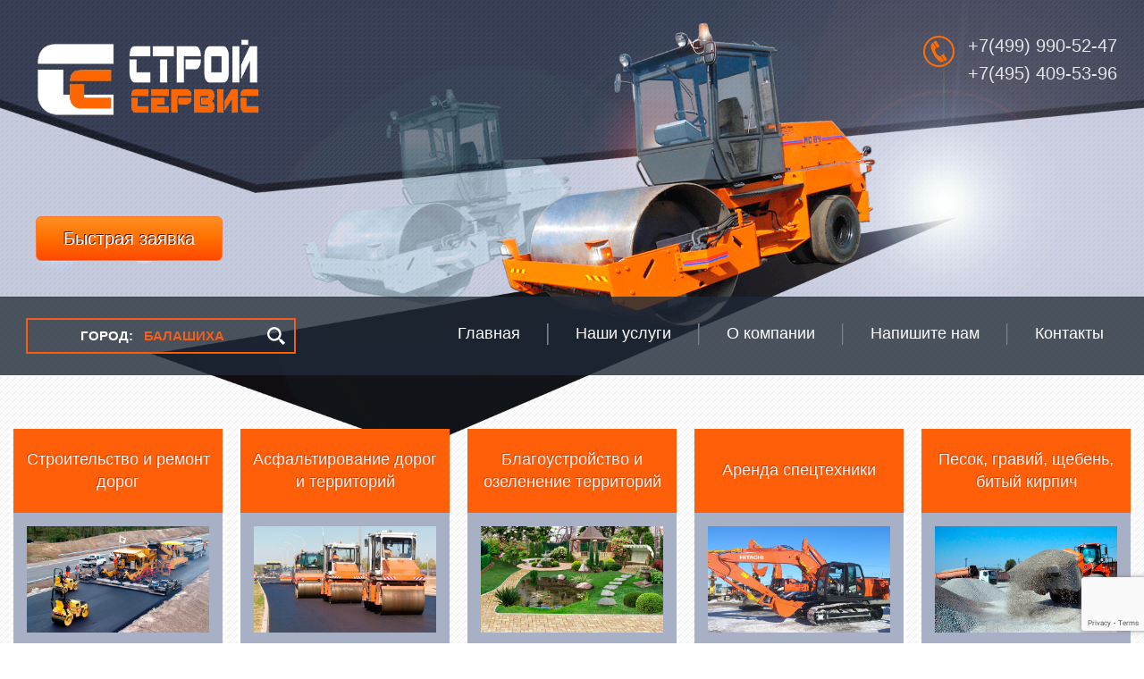

--- FILE ---
content_type: text/html; charset=UTF-8
request_url: http://balashiha.mostroyservis.ru/
body_size: 10775
content:
<!DOCTYPE html>
<html xmlns="http://www.w3.org/1999/xhtml" xml:lang="ru" lang="ru">
	<head>
		<meta http-equiv="X-UA-Compatible" content="IE=edge" />
		<script src="/bitrix/templates/mostroyservis/js/jquery.js"></script>
		<script src="/bitrix/templates/mostroyservis/js/jquery-migrate-1.2.1.min.js"></script>
		<title>ООО «СтройСервис» - Строительство и ремонт дорог в Балашихе и Балашихинском районе</title>
		<meta http-equiv="Content-Type" content="text/html; charset=UTF-8" />
<meta name="robots" content="index, follow" />
<meta name="keywords" content="Асфальтирование Балашиха, укладка асфальта Балашиха, асфальтировка Балашиха, асфальтные работы Балашиха, асфальтирование территорий Балашиха, ремонт асфальта Балашиха, асфальтная крошка Балашиха, дорожно-строительные работы Балашиха, ямочный ремонт асфальта Балашиха, благоустройство территории Балашиха, укладка асфальтовой крошки Балашиха, ремонт дорог Балашиха, дорожное строительство Балашиха, дорожный ремонт Балашиха, дорожные работы Балашиха, строительство дорог Балашиха, дорожно-ремонтные работы Балашиха, ямочный ремонт дорог, ямочный ремонт асфальтобетонного покрытия, ямочный ремонт дорожных покрытий, ямочный ремонт асфальтового покрытия, ямочный ремонт тротуара, обновление асфальта, ремонт асфальтового покрытия, укладка асфальтной крошки в СНТ, обустройство территории, укладка покрытия из асфальтобетона, асфальтирование парковок, асфальтирование стоянок, асфальтирование дворов многоэтажек, асфальтирование гаражных кооперативов, асфальтирование промышленных площадок, асфальтирование складов, асфальтирование дорожек на загородном участке, асфальтирование на даче, асфальтирование придомовых территорий, асфальтирование улиц, асфальтирование спортивных площадок, асфальтирование подъездных путей, асфальтирование парковочных карманов, устройство дорожного полотна, асфальтирование в производственных цехах, асфальтирование стоянок для большегрузных автомобилей, асфальтирование дворовых территорий, асфальтирование тротуаров, асфальтирование малых площадей, асфальтировка площадок, асфальтирование в СНТ, асфальтобетонное покрытие, асфальтирование дорог, асфальтирование автостоянок, асфальтирование автосалонов, асфальтирование территорий предприятий и организаций, асфальтирование траншей, асфальтирование обычно, укладка асфальта в ангарах, укладка асфальта внутри подземных паркингов, услуги асфальтирования, укладка асфальта внутри складов, устройство покрытия из асфальта, асфальт, строительство дорог из асфальта, асфальтирование в труднодоступных местах, текущий ремонт асфальтового покрытия, текущий ремонт дорожного покрытия, устройство нового асфальтового покрытия, устройство асфальтового покрытия, устройство дорожной одежды, полная замена дорожного полотна, замена асфальта, реконструкция дорог, устройство дорог, капитальный ремонт дорог, капитальный дорожный ремонт, капитальный ремонт асфальтового покрытия, капитальный ремонт дорожного покрытия, строительство новых транспортных развязок, комплексное благоустройство территории, комплексное строительство автомобильных дорог, строительство объездной дороги, строительство новых дорог, строительство новой дороги, строительство автомобильных дорог, ремонтные работы дорог, восстановление дорог, строительство грунтовых дорог, устройство дорожного основания, планировка территории, вертикальная планировка, укладки дорожного полотна, отсыпка дорог песком, отсыпка дорог щебнём, устройство оснований из песка и щебня, бетонирование территории, выравнивание (снятие) грунта, устройство временных дорог, прокладка дорог, фрезерование асфальтобетонных покрытий, наращивание горловин колодцев, дренажные и ливневые системы, проливка битумом или эмульсией, обработка битумной эмульсиею, укладка тротуарной плитки, установка бордюрного (бортового) камня, укладка брусчатки, отсыпка дорог асфальтовой крошкой, устройство покрытия из асфальтовой крошки, устройство дороги из асфальтной крошки, устройство газона, озеленение территорий, укладка геотекстиля, монтаж и укладка георешетки, земляные работы, рытье котлована, вывоз грунта, вывоз строительного мусора, асфальтобетонная смесь, дорожные рабочие, бригада асфальтировщиков, бригада дорожников" />
<meta name="description" content="Наша компания по доступной стоимости выполняет Асфальтирование и асфальтировку в Балашихе и Балашихинском районе, благоустройство территории, укладка дорог асфальтирование малых площадей, качественное асфальтирование Балашихе и Балашихинском районе, асфальтировка гаражей и стоянок, ямочный ремонт дорог,  укладка асфальта цена низкая во дворе и на дачных участках, производство асфальтовой крошки и асфальта. Асфальтовая крошка с доставкой, асфальтирование территории асфальтировка цена  Балашихе и Балашихинском районе" />
<link href="/bitrix/cache/css/b1/mostroyservis/kernel_main/kernel_main.css?152068050839563" type="text/css"  rel="stylesheet" />
<script type="text/javascript">if(!window.BX)window.BX={message:function(mess){if(typeof mess=='object') for(var i in mess) BX.message[i]=mess[i]; return true;}};</script>
<script type="text/javascript">(window.BX||top.BX).message({'JS_CORE_LOADING':'Загрузка...','JS_CORE_NO_DATA':'- Нет данных -','JS_CORE_WINDOW_CLOSE':'Закрыть','JS_CORE_WINDOW_EXPAND':'Развернуть','JS_CORE_WINDOW_NARROW':'Свернуть в окно','JS_CORE_WINDOW_SAVE':'Сохранить','JS_CORE_WINDOW_CANCEL':'Отменить','JS_CORE_H':'ч','JS_CORE_M':'м','JS_CORE_S':'с','JSADM_AI_HIDE_EXTRA':'Скрыть лишние','JSADM_AI_ALL_NOTIF':'Показать все','JSADM_AUTH_REQ':'Требуется авторизация!','JS_CORE_WINDOW_AUTH':'Войти','JS_CORE_IMAGE_FULL':'Полный размер'});</script>
<script type="text/javascript">(window.BX||top.BX).message({'LANGUAGE_ID':'ru','FORMAT_DATE':'MM/DD/YYYY','FORMAT_DATETIME':'MM/DD/YYYY H:MI:SS T','COOKIE_PREFIX':'BITRIX_SM','SERVER_TZ_OFFSET':'10800','SITE_ID':'b1','USER_ID':'','SERVER_TIME':'1762141044','USER_TZ_OFFSET':'0','USER_TZ_AUTO':'Y','bitrix_sessid':'97b21f520cbe779f79705ed8ce8ea93d'});</script>


<script type="text/javascript" src="/bitrix/cache/js/b1/mostroyservis/kernel_main/kernel_main.js?1520680508228768"></script>
<script type="text/javascript" src="/bitrix/js/main/jquery/jquery-1.8.3.min.js?152067870093636"></script>
<script type="text/javascript">BX.setJSList(['/bitrix/js/main/core/core.js?152067870069133','/bitrix/js/main/core/core_ajax.js?152067870020575','/bitrix/js/main/json/json2.min.js?15206787003467','/bitrix/js/main/core/core_ls.js?15206787007365','/bitrix/js/main/session.js?15206787002511','/bitrix/js/main/core/core_window.js?152067870074831','/bitrix/js/main/utils.js?152067870019858','/bitrix/js/main/core/core_popup.js?152067870028778']); </script>
<script type="text/javascript">BX.setCSSList(['/bitrix/js/main/core/css/core.css?15206787002854','/bitrix/js/main/core/css/core_popup.css?152067870034473']); </script>


		


<link rel="icon" href="/favicon.ico" type="image/x-icon">
		<link rel="shortcut icon" type="image/x-icon" href="/favicon.ico" />









<script src="/bitrix/templates/mostroyservis/Modules/SAM/JS/JQuery/jquery-2.1.3.min.js"></script>
<script src="/bitrix/templates/mostroyservis/Modules/SAM/JS/JQuery/jquery.maskedinput.js"></script>
<script src="/bitrix/templates/mostroyservis/Modules/SAM/JS/Lightbox/js/lightbox.min.js"></script>
<script src="/bitrix/templates/mostroyservis/Modules/SAM/JS/URL/URL.js"></script>
<script src="/bitrix/templates/mostroyservis/Modules/SAM/JS/Templates/Road/Common.js"></script>
<script src="/bitrix/templates/mostroyservis/Modules/SAM/JS/Modal/HiddenForm.js"></script>
<script src="/bitrix/templates/mostroyservis/Modules/SAM/JS/Templates/Road/Slider.js"></script>
		<script src="/bitrix/templates/mostroyservis/Modules/SAM/JS/Init.js"></script>

<script src="https://www.google.com/recaptcha/api.js?render=6Ldffb4aAAAAAM2EsLb_Y8SPV_xT5fdLLeVqi6VL" type="text/javascript"></script>
<script type="text/javascript">
    function reCaptcha3() {
        grecaptcha.ready(function() {
            grecaptcha.execute('6Ldffb4aAAAAAM2EsLb_Y8SPV_xT5fdLLeVqi6VL', {action:'validate_captcha'})
                .then(function(token) {
                    document.getElementById('0g-recaptcha-response').value = token;
					document.getElementById('1g-recaptcha-response').value = token;

                });
        });
    }
</script>

<link rel="stylesheet" href="/bitrix/templates/mostroyservis/css/8ac927cb21b21d417e0f7e663aef9eba.css">    
<link rel="stylesheet" href="/bitrix/templates/mostroyservis/css/b94c0df73c622b2262ccf56a8e19b640.css">   

<link rel="stylesheet" href="/bitrix/templates/mostroyservis/css/25f4baec56e234bfa8dc12edc1a3180c.css ">
		<link rel="stylesheet" href="/bitrix/templates/mostroyservis/css/camera.css">

		<!--JS-->

		
		<script src="/bitrix/templates/mostroyservis/js/jquery.easing.1.3.js"></script>

					<script src="/bitrix/templates/mostroyservis/js/camera.min.js"></script>
		
				<script>
			jQuery(document).ready(function () {
				jQuery('.camera_wrap').camera({
					pagination: true,
					navigation: false,
					navigationHover: false,
					loaderOpacity: '0',
					fx: 'simpleFade',
					height: '24.3%',
					minHeight: '500px'
				});
			});
		</script>
		







		
		<!--[if lt IE 9]>
	    <script src="https://oss.maxcdn.com/libs/html5shiv/3.7.0/html5shiv.js"></script>
		    <script src="https://oss.maxcdn.com/libs/respond.js/1.3.0/respond.min.js"></script>

		    <div id="ie6-alert" style="width: 100%; text-align:center;">
		    <img src="http://beatie6.frontcube.com/images/ie6.jpg" alt="Upgrade IE 6" width="640" height="344" border="0" usemap="#Map" longdesc="http://die6.frontcube.com" />
		      <map name="Map" id="Map"><area shape="rect" coords="496,201,604,329" href="http://www.microsoft.com/windows/internet-explorer/default.aspx" target="_blank" alt="Download Interent Explorer" /><area shape="rect" coords="380,201,488,329" href="http://www.apple.com/safari/download/" target="_blank" alt="Download Apple Safari" /><area shape="rect" coords="268,202,376,330" href="http://www.opera.com/download/" target="_blank" alt="Download Opera" /><area shape="rect" coords="155,202,263,330" href="http://www.mozilla.com/" target="_blank" alt="Download Firefox" />
		        <area shape="rect" coords="35,201,143,329" href="http://www.google.com/chrome" target="_blank" alt="Download Google Chrome" />
		    </map>
		</div>
		<![endif]--> 	
	</head>
	<body>
		<div id="panel">
			 
		</div>
		<!--========================================================
                         	HEADER
		=========================================================-->

			<div class="header_top">
				<div class="container">
					<div class="row">
						<div class="col-lg-12 col-md-12 col-sm-12 col-xs-12">
							<div class="left_side">
								<a href="/" class="brand">
									
<title>ООО «СтройСервис» - Строительство и ремонт дорог в Москве и МО</title>





<header class="after-both border-box">
<a class="btn-toggle-menu" href="#openModal2"><span></span><span></span><span></span></a>
<a href="/" class="logo">СтройСервис</a>
	<div class="tel after-both">
<a href="tel:+74999905247" class="transition300" style="
    margin: 0px 0px 0px 0px;
">+7(499) 990-52-47<br></a><div style="
    color: #f60;
    margin: 0px 0px 9px 0px;
    font-size: 1.15em;
"></div>
		<a href="tel:+74954095396" class="transition300">+7(495) 409-53-96</a>
	</div>
	<a class="CallMe btn btn-orange" href="#openModal1">Быстрая заявка</a>
</header>

<div data-sam="SAM" data-view="Blocks/Menu.Top" class="MainMenu after-both">
<nav class="after-both">
	<a class="link transition300" href="/"><span class="inline-block link-title">Главная</span></a>
	</span>
         <a class="link transition300" href="/vse-uslugi"><span class="inline-block link-title">Наши услуги</span></a>
	<a class="link transition300" href="/o-kompanii"><span class="inline-block link-title">О компании</span></a>
	<a class="link transition300" href="/napishite-nam"><span class="inline-block link-title">Напишите нам</span></a>
	<a class="link transition300" href="/kontakty"><span class="inline-block link-title">Контакты</span></a>
</nav>


<form action="/Search" method="get" class="Search border-box" style="
    text-align: center;
"><a class="link transition300" href="#openModal" style="
    font-size: 15px;
    font-weight: 600;
    text-decoration: none;
    /* text-align: center; */
    /* margin: 0 auto; */
"><font color="white">ГОРОД:&nbsp;&nbsp; </font>БАЛАШИХА</a></form>
</div>


<style>
	.modalDialog {
		position: fixed;
		font-family: Arial, Helvetica, sans-serif;
		top: 0;
		right: 0;
		bottom: 0;
		left: 0;
		background: rgba(0,0,0,0.8);
		z-index: 99999;
		-webkit-transition: opacity 400ms ease-in;
		-moz-transition: opacity 400ms ease-in;
		transition: opacity 400ms ease-in;
		display: none;
		pointer-events: none;
	}

	.modalDialog:target {
		display: block;
		pointer-events: auto;
	}

	.modalDialog > div {
		width: 250px;
		position: relative;
		margin: 10% auto;
		padding: 5px 20px 13px 20px;
		border-radius: 10px;
		background: #fff;
		background: -moz-linear-gradient(#fff, #999);
		background: -webkit-linear-gradient(#fff, #999);
		background: -o-linear-gradient(#fff, #999);
	}
.modalDialog2 {
		position: fixed;
		font-family: Arial, Helvetica, sans-serif;
		top: 0;
		right: 0;
		bottom: 0;
		left: 0;
		background: rgba(0,0,0,0.8);
		z-index: 99999;
		-webkit-transition: opacity 400ms ease-in;
		-moz-transition: opacity 400ms ease-in;
		transition: opacity 400ms ease-in;
		display: none;
		pointer-events: none;
	}

	.modalDialog2:target {
		
		pointer-events: auto;
	}

	.modalDialog2 > div {
		width: 250px;
		position: relative;
		margin: 10% auto;
		padding: 5px 20px 13px 20px;
		border-radius: 10px;
		background: #fff;
		background: -moz-linear-gradient(#fff, #999);
		background: -webkit-linear-gradient(#fff, #999);
		background: -o-linear-gradient(#fff, #999);
	}

	.close {
		background: #606061; */
    /* color: #FFFFFF; */
    /* line-height: 25px; */
    /* position: absolute; */
    /* right: -12px; */
    /* text-align: center; */
    /* top: -10px; */
    /* width: 24px; */
    /* text-decoration: none; */
    /* font-weight: bold; */
    /* -webkit-border-radius: 12px; */
    -moz-border-radius: 12px;
    /* border-radius: 12px; */
    -moz-box-shadow: 1px 1px 3px #000;
    /* -webkit-box-shadow: 1px 1px 3px #000; */
    /* box-shadow: 1px 1px 3px #000; */
    float: right;
    width: 40px;
    height: 40px;
    text-decoration: none;
    border-radius: 50%;
    margin-top: -45px;
    margin-right: -45px;
    z-index: 2;
    cursor: pointer;
    background-color: #ab0819;
    border: 1px solid #a13808;
    text-align: center;
    font-size: 2.7em;
    line-height: 40px;
    color: #fff;
	}

	.close:hover { background: #00d9ff; }
	
	.rounded {

list-style: none; 
font: 14px "Trebuchet MS", "Lucida Sans";
padding: 0;
text-shadow: 0 1px 0 rgba(255,255,255,.5);
}
.rounded a {
position: relative;
display: block;
padding: .4em .4em .4em 2em;
margin: .5em 0;
background: #DAD2CA;
color: #444;
text-decoration: none;
border-radius: .3em;
transition: .3s ease-out;
}
.rounded a:hover {background: #с;}
.rounded a:hover:before {transform: rotate(360deg);}
.rounded a:before {
content: counter(li);
counter-increment: li;
position: absolute;
left: -1.3em;
top: 50%;
margin-top: -1.3em;
background: #FB6542;
height: 2em;
width: 2em;
line-height: 2em;
border: .3em solid white;
text-align: center;
font-weight: bold;
border-radius: 2em;
transition: all .3s ease-out;
}
	</style>
</head>

<body>



<div id="openModal" class="modalDialog">
	<div>
		<a href="#close" title="Закрыть" class="close">×</a>
		<ol class="rounded" style="
    counter-reset: li;
    font-size: 12px;
    
">
<li><a href="http://balashiha.mostroyservis.ru">БАЛАШИХА</a></li>
</ol>
	</div>
</div>

<div id="openModal2" class="modalDialog2">
	<div>
		<div data-sam="SAM" data-view="Blocks/Menu.Top" class="MainMenu after-both show">
<nav class="after-both">
	<a class="link transition300 active" href="/"><span class="inline-block link-title">Главная</span></a>
	<span class="link transition300">
		<span class="inline-block link-title">Наши услуги</span>
		<span class="link-list">
							<a class="transition300" href="/Services/Folder/Construction">Строительство дорог</a>
							<a class="transition300" href="/Services/Folder/Repair">Ремонт дорог</a>
							<a class="transition300" href="/Services/Folder/Marking">Нанесение дорожной разметки</a>
							<a class="transition300" href="/Services/Folder/Asphalting">Асфальтирование дорог и территорий</a>
							<a class="transition300" href="/Services/Folder/AdditionalWorks">Дополнительные дорожные работы</a>
							<a class="transition300" href="/Services/Folder/LandImprovement">Благоустройство и озеленение территорий</a>
							<a class="transition300" href="/Services/Folder/RepairCottage">Ремонт дачных и коттеджных дорог</a>
							<a class="transition300" href="/Services/Folder/Materials">Доставка материалов</a>
							<a class="transition300" href="/Services/Folder/RentalSpecialEquipment">Аренда спецтехники</a>
					</span>
	</span>
	<a class="link transition300" href="/About"><span class="inline-block link-title">О компании</span></a>
	<a class="link transition300" href="/Feedback"><span class="inline-block link-title">Напишите нам</span></a>
	<a class="link transition300" href="/Contacts"><span class="inline-block link-title">Контакты</span></a>
</nav>

<form action="/Search" method="get" class="Search border-box"><input type="text" name="Q" placeholder="Поиск по сайту..."></form>
</div>
	</div>
</div>
<div id="openModal1" class="modalDialog">
<div>
		
		



<div id="HiddenForm"unselectable="on" style="display: block;" >
<div class="form_block">
		<a href="#close" title="Закрыть" class="close">×</a>
		<div class="val"><div class="titleBlock">Заявка на дорожные работы</div><div class="mfeedback"><div class="form-mes"></div>
<form action="https://balashiha.mostroyservis.ru/contact_me1.php" method="post">
<div class="mf-name"><input type="text" name="your_name" placeholder="Ваше имя / организация"></div>
<div class="mf-tel"><input type="text" name="phone" placeholder="Контактный телефон"></div>
<div class="form-group required">
                    <div class="col-sm-12">
                <script type="text/javascript">
                    if (typeof(reCaptcha3) === 'function') {
                        reCaptcha3();
                    }</script>
                <input type="hidden" id="0g-recaptcha-response" name="g-recaptcha-response">
                <input type="hidden" name="action" value="validate_captcha">
                            </div>
            </div>
<input name="submit" type="submit" class="btn btn-orange" id="" value="Отправить заявку"></form><div class="both"></div></div></div>
	</div>
	</div>
</div>


	</div>
</div>								</a>
							</div>
							<div class="right_side">
								
<title>ООО «СтройСервис» - Строительство и ремонт дорог в Москве и МО</title>
							</div>
						</div>
					</div>
				</div>

			</div>



					
<title>ООО «СтройСервис» - Строительство и ремонт дорог в Москве и МО</title>



<div class="container">
<div data-sam="SAM" data-view="Blocks/Services" class="orange"><ul class="Services after-both">
	<li>
		<a class="transition300bg" href="/services/">
			<span class="service-title transition300bg">Строительство и ремонт дорог</span>
			<span class="service-img"><img src="Modules/SAM/Files/View-Services/Images/service1.jpg" alt=""></span>
		</a>
	</li>
	<li>
		<a class="transition300bg" href="/asfaltirovanie-dorog-i-territoriy/">
			<span class="service-title transition300bg">Асфальтирование дорог и территорий</span>
			<span class="service-img"><img src="Modules/SAM/Files/View-Services/Images/service2.jpg" alt=""></span>
		</a>
	</li>
	<li>
		<a class="transition300bg" href="/blagoustroystvo-i-ozelenenie-territoriy/">
			<span class="service-title transition300bg">Благоустройство и озеленение территорий</span>
			<span class="service-img"><img src="Modules/SAM/Files/View-Services/Images/service3.jpg" alt=""></span>
		</a>
	</li>
	<li>
		<a class="transition300bg" href="/arenda-spetstekhniki/">
			<span class="service-title row1 transition300bg">Аренда спецтехники</span>
			<span class="service-img"><img src="Modules/SAM/Files/View-Services/Images/service4.jpg" alt=""></span>
		</a>
	</li>
	<li>
		<a class="transition300bg" href="/dostavka-materialov/">
			<span class="service-title transition300bg">Песок, гравий, щебень, битый кирпич</span>
			<span class="service-img"><img src="Modules/SAM/Files/View-Services/Images/service5.jpg" alt=""></span>
		</a>
	</li>
</ul></div></div><!--========================================================
                    	CONTENT
=========================================================-->

<div id="content">

	<div class="Content">
	<div class="container after-both">
		<div class="MainInfo">
			<h1>Качественные дороги в Балашихе и Балашихинском районе<br>
			 от компании «СтройСервис»</h1>
 <main class="text-default">
			<div class="bg-white-transparent">
 <span style="color: #333333;"><b><i>Компания «СтройСервис» - предлагает качественные услуги:&nbsp;укладка асфальта,&nbsp;асфальтировка территории,&nbsp;асфальтовая крошка доставка укладка,&nbsp;аренда дорожной спец. Техники, &nbsp;мы знаем всё о процессе</i></b></span><strong><span style="color: #333333;"><i>&nbsp;</i></span></strong><span style="color: #333333;"><b><i>укладки асфальта</i></b></span><span style="color: #333333;"><b><i>&nbsp;и всегда соблюдает нормы используемой технологии.</i></b><br>
 <b><i> </i></b></span><span style="color: #333333;"><b><i>Почему с компанией&nbsp;</i></b></span><span style="color: #333333;"><b><i>«СтройСервис»</i></b></span><span style="color: #333333;"><b><i>&nbsp;выгодно и надежно? Ответ прост!!!- а). имеем собственный асфальтобетонный завод, т.е мы производители, а значит стоимость всего того что мы производим в разы ниже конкурирующих компаний; б). у нас работают только профессионалы с многолетним стажем; в). Используем собственный парк спецтехники! А также в нашей компании возможно заказать:</i></b></span><br>
				<p>
				</p>
				<table cellpadding="0" cellspacing="0" align="center">
				<tbody>
				<tr>
					<td class="width: 60%;" style=" width: 60%; ">
 <br>
						<ul>
							<li><strong><span style="color: #333333;">Аренда асфальтоукладчика</span></strong><br>
 </li>
							<li><strong><span style="color: #333333;">Аренда дорожной фрезы</span></strong><br>
 </li>
							<li><strong><span style="color: #333333;">Аренда автогрейдера</span></strong><br>
 </li>
							<li><strong><span style="color: #333333;">Аренда экскаватора-погрузчика</span></strong><br>
 </li>
						</ul>
					</td>
					<td>
 <br>
						<ul>
							<li><strong><span style="color: #333333;">Аренда&nbsp;</span></strong><strong><span style="color: #333333;">JSB</span></strong><br>
 </li>
							<li><strong><span style="color: #333333;"> </span></strong><strong><span style="color: #333333;">Аренда самосвалов</span></strong><br>
 </li>
							<li><strong><span style="color: #333333;">Аренда дорожного катка</span></strong><br>
 </li>
							<li><strong><span style="color: #333333;">Аренда грунтового катка</span></strong><br>
 </li>
						</ul>
					</td>
				</tr>
				</tbody>
				</table>
				 Основное &nbsp;направление это асфальтирование и благоустройство территорий в<span style="color: #222222;">&nbsp;Балашихе и Балашихинском районе.</span>
				<p>
					 Наша команда уже не первый год осуществляет укладку и ремонт асфальта&nbsp;<span style="color: #222222;">в Балашихе и Балашихинском районе</span>. В процессе работы мы применяем лучшие материалы и технику, что позволяет нам всегда добиваться поставленной цели и превосходить ожидания клиентов. Мы выполняем полный комплекс работ по асфальтированию, ремонту асфальтовых дорог, а также доставляем асфальтовую крошку в любые районы столицы.<br>
 <b><i>Асфальт с доставкой&nbsp;</i></b><span style="color: #222222;"><b><i>в Балашихе и Балашихинском районе</i></b></span><b><i>.</i>&nbsp;</b>
				</p>
				<table cellpadding="0" cellspacing="0" align="center">
				<tbody>
				<tr>
					<td>
 <br>
						<ul>
							<li><strong><span style="color: #333333;">Строительство, реконструкция, капитальный и ямочный ремонт дорог</span></strong><br>
 </li>
							<li><strong><span style="color: #333333;">Асфальтирование дорог, площадок, стоянок, территории</span></strong><br>
 </li>
							<li><strong><span style="color: #333333;">Укладка дорожных плит</span></strong><br>
 </li>
							<li><strong><span style="color: #333333;">Нанесение дорожной разметки</span></strong><br>
 </li>
							<li><strong><span style="color: #333333;">Благоустройство и озеленение территорий</span></strong><br>
 </li>
						</ul>
					</td>
					<td>
 <br>
						<ul>
							<li><strong><span style="color: #333333;">Ремонт дачных и коттеджных дорог</span></strong><br>
 </li>
							<li><strong><span style="color: #333333;">Укладка тротуарной плитки и брусчатки</span></strong><br>
 </li>
							<li><strong><span style="color: #333333;">Пеcок, щебень, гравий, кирпичный бой</span></strong><br>
 </li>
							<li><strong><span style="color: #333333;">Аренда специализированной техники</span></strong><br>
 </li>
							<li><strong><span style="color: #333333;">Благоустройство и озеленение территорий</span></strong><br>
 </li>
						</ul>
					</td>
				</tr>
				</tbody>
				</table>
 <span>Асфальтирование&nbsp;дорог&nbsp;<span style="color: #222222;">в Балашихе и Балашихинском районе,</span>&nbsp;асфальтировка площадей и асфальтирование территорий&nbsp;<span style="color: #222222;">в Балашихе и Балашихинском районе</span>&nbsp;(Подмосковье), асфальтобетон доставка и асфальтовая крошка с доставкой<strong>,</strong>&nbsp;укладка&nbsp;<span style="color: #222222;">в Балашихе и Балашихинском районе,</span>&nbsp;асфальтовая крошка с доставкой&nbsp;<span style="color: #222222;">Балашихе и Балашихинском районе,&nbsp;</span>положить асфальт в Балашихе и Балашихинском районе, асфальтирование<strong>&nbsp;</strong><span style="color: #222222;">Балашихе и Балашихинском районе</span>, асфальтная крошка&nbsp;<span style="color: #222222;">Балашихе и Балашихинском районе</span>, асфальтовая крошка укладка&nbsp;<span style="color: #222222;">Балашихе и Балашихинском районе</span>, цена куба асфальтовой крошки&nbsp;<span style="color: #222222;">Балашихе и Балашихинском районе</span>.</span>
				<p>
					 Приоритетом в работе команды компании «СтройСервис» является ориентировка на высочайшее качество покрытия, которое способно прослужить десятки лет без необходимости ежегодного ремонта. Если вы устали каждую весну тратить деньги на заделку ям на территории своего участка, смело обращайтесь в компанию «СтройСервис». Мы укладываем асфальт максимально качественно, чтобы через год вам не пришлось снова вызывать ремонтную бригаду.
				</p>
			</div>
 </main>
		</div>
		 <!-- Module: 'SAM' View: 'Blocks/Aside' --> <aside>
		<h2>Мы предлагаем:</h2>
 <nav> <a class="transition300bg" href="/services/">Строительство дорог</a> <a class="transition300bg" href="/remont-dorog-i-asfaltovogo-pokrytiya">Ремонт дорог</a>&nbsp;<a href="/asfaltirovanie-dorog-i-territoriy">Асфальтирование дорог и территорий</a>&nbsp;<a class="transition300bg" href="/nanesenie-dorozhnoy-razmetki">Нанесение дорожной разметки</a> <a class="transition300bg" href="/dopolnitelnye-dorozhnye-raboty">Дополнительные дорожные работы</a> <a class="transition300bg" href="/blagoustroystvo-i-ozelenenie-territoriy">Благоустройство и озеленение территорий</a> <a class="transition300bg" href="/remont-dachnykh-i-kottedzhnykh-dorog">Ремонт дачных и коттеджных дорог</a> <a class="transition300bg" href="/dostavka-materialov">Доставка материалов</a> <a class="transition300bg" href="/arenda-spetstekhniki">Аренда спецтехники</a></nav> </aside>
		<!-- END Module: 'SAM' View: 'Blocks/Aside' END -->
	</div>
</div>
 <br>	

	</div>


<div data-sam="SAM" data-view="Blocks/FormApplication" class="FormApplication border-box bg-dark-blue"><div class="container after-both">
	<div class="slogan border-box">
		<h2>Оставить заявку на вызов специалиста</h2>
		<p>Вызов замерщика и оценщика<br>совершенно бесплатно.</p>
	</div>
	<form action="https://balashiha.mostroyservis.ru/contact_me1.php" method="post">
		<label for="ApplicationName">Имя:</label>					<input type="text" name="your_name" id="ApplicationName" class="border-box">
		<label for="ApplicationPhone">Телефон или e-mail:</label>	<input type="text" name="phone" id="ApplicationPhone" class="border-box">
<div class="form-group required">
                    <div class="col-sm-12">
                <script type="text/javascript">
                    if (typeof(reCaptcha3) === 'function') {
                        reCaptcha3();
                    }</script>
                <input type="hidden" id="1g-recaptcha-response" name="g-recaptcha-response">
                <input type="hidden" name="action" value="validate_captcha">
                            </div>
            </div>
		<input name="submit" type="submit" value="Вызвать специалиста" class="btn transition300" id="">
	</form>
</div></div>
<section class="Works bg-gray">
	 <link href="/owl-carousel/owl.carousel.css" rel="stylesheet">
    <link href="/owl-carousel/owl.theme.css" rel="stylesheet">

    <!-- Owl Carousel Assets -->
   

    <!-- Prettify -->
   

      
   <h2 style="
    text-align: center;
    margin-bottom: 50px;
    text-transform: uppercase;
    line-height: 1.3;
">НАШИ ПАРТНЕРЫ</h2>
   

      <div id="demo">
        <div class="container">
          <div class="row">
            <div class="span12">

              <div id="owl-demo" class="owl-carousel">
                <div class="item"><img src="http://mostroyservis.ru/assets/owl1.jpg" alt="Owl Image"></div>
                <div class="item"><img src="http://mostroyservis.ru/assets/owl2.jpg" alt="Owl Image"></div>
                <div class="item"><img src="http://mostroyservis.ru/assets/owl3.jpg" alt="Owl Image"></div>
                <div class="item"><img src="http://mostroyservis.ru/assets/owl4.jpg" alt="Owl Image"></div>
                <div class="item"><img src="http://mostroyservis.ru/assets/owl5.jpg" alt="Owl Image"></div>
                <div class="item"><img src="http://mostroyservis.ru/assets/owl6.jpg" alt="Owl Image"></div>
                <div class="item"><img src="http://mostroyservis.ru/assets/owl7.jpg" alt="Owl Image"></div>
                <div class="item"><img src="http://mostroyservis.ru/assets/owl8.jpg" alt="Owl Image"></div>
 <div class="item"><img src="http://mostroyservis.ru/assets/owl9.jpg" alt="Owl Image"></div>
                <div class="item"><img src="http://mostroyservis.ru/assets/owl10.jpg" alt="Owl Image"></div>
 <div class="item"><img src="http://mostroyservis.ru/assets/owl11.jpg" alt="Owl Image"></div>
                <div class="item"><img src="http://mostroyservis.ru/assets/owl12.jpg" alt="Owl Image"></div>
                <div class="item"><img src="http://mostroyservis.ru/assets/owl13.jpg" alt="Owl Image"></div>
                <div class="item"><img src="http://mostroyservis.ru/assets/owl14.jpg" alt="Owl Image"></div>
                <div class="item"><img src="http://mostroyservis.ru/assets/owl15.jpg" alt="Owl Image"></div>
                <div class="item"><img src="http://mostroyservis.ru/assets/owl16.jpg" alt="Owl Image"></div>
                <div class="item"><img src="http://mostroyservis.ru/assets/owl17.jpg" alt="Owl Image"></div>
              

              </div>
            </div>
          </div>
        </div>

    </div>

    

 <script src="/assets/js/jquery-1.9.1.min.js"></script> 
    <script src="/owl-carousel/owl.carousel.js"></script>
   


    <!-- Demo -->

    <style>
    #owl-demo .item{
        margin: 3px;
    }
    #owl-demo .item img{
        display: block;
        width: 75%;
        height: auto;
    }
    </style>

     <script>
    $(document).ready(function() {
      $("#owl-demo").owlCarousel({
        autoPlay: 3000,
        items : 5,
        itemsDesktop : [1199,3],
        itemsDesktopSmall : [979,3]
      });

    });
    </script>
</section>
<section class="Articles bg-orange">
	<div class="container">
		<h2 style="
    text-align: center;
    margin-bottom: 50px;
    text-transform: uppercase;
    line-height: 1.3;
">Это может быть вам полезно</h2>
		<div class="articles-list after-both">
							<article>
					<a class="img" href="/poleznaya-informatsiya/poleznaya-informatsiya.php"><img src="http://mostroyservis.ru/Public/Articles/113/Poster/%40/Preview/doroga-iz-asfaltovoy-kroshki.jpg" alt="Технология укладки дорог из асфальтовой крошки"></a>
					<h3>Технология укладки дорог из асфальтовой крошки</h3>
					<p class="preview">Асфальтовая крошка – это бюджетный вариант создания асфальтового покрытия, который подходит для загородных участков и дорог.</p>
					<a class="more" href="/poleznaya-informatsiya/poleznaya-informatsiya.php">Читать дальше...</a>
				</article>
							<article>
					<a class="img" href="/poleznaya-informatsiya/tekhnologii-remonta-dorog.php"><img src="http://mostroyservis.ru/Public/Articles/112/Poster/%40/Preview/tehnologii-remonta-dorog.jpg" alt="Технологии ремонта дорог"></a>
					<h3>Технологии ремонта дорог</h3>
					<p class="preview">Ремонт дорожного покрытия – это необходимая мера, которую нужно производить регулярно с целью обеспечения должного качества дорог и предотвращения аварийных ситуаций.</p>
					<a class="more" href="/poleznaya-informatsiya/tekhnologii-remonta-dorog.php">Читать дальше...</a>
				</article>
							<article>
					<a class="img" href="/poleznaya-informatsiya/tekhnologiya-asfaltirovaniya.php"><img src="http://mostroyservis.ru/Public/Articles/111/Poster/%40/Preview/asphalt5.jpg" alt="Технология асфальтирования"></a>
					<h3>Технология асфальтирования</h3>
					<p class="preview">Укладка асфальта – это довольно сложный процесс, состоящий из нескольких стадий и требующий применения специальной техники и оборудования.</p>
					<a class="more" href="/poleznaya-informatsiya/tekhnologiya-asfaltirovaniya.php">Читать дальше...</a>
				</article>
					</div>

</section>
<footer>
	<div class="links container after-both">
		<div>
			<a class="border-box" href="/">Главная</a>
			<a class="border-box" href="/vse-uslugi">Наши услуги</a>
			<a class="border-box" href="/o-kompanii">О компании</a>
			<a class="border-box" href="/poleznaya-informatsiya">Полезная информация</a>
			<a class="border-box" href="/napishite-nam">Напишите нам</a>
			<a class="border-box" href="/kontakty">Контакты</a>
		</div>
	</div>
	<address class="vcard after-both container">
		<div class="column4 border-box">
			<form action="https://mostroyservis.ru/Search" class="Search" method="get" style="
    text-align: center;
"><a class="link transition300" href="#openModal" style="
    font-size: 15px;
    font-weight: 600;
    text-decoration: none;
    /* text-align: center; */
    /* margin: 0 auto; */
"><font color="white">ГОРОД:&nbsp;&nbsp; </font>БАЛАШИХА</a></form>
			<div class="copyright">© 2023 <span class="fn n org">ООО «СтройСервис»</span><a class="category" href="/">Строительство и ремонт дорог</a></div>
		</div>
		<div class="column4 border-box">
			<a href="tel:+74999905247" class="tel">+7(499) 990-52-47</a>
			<a href="tel:+74954095396" class="tel">+7(495) 409-53-96</a>
			<a href="mailto:info@mostroyservis.ru" class="email">info@mostroyservis.ru</a>
		</div>
		<div class="column4 border-box">
			<p class="adr">
				<span class="country-name">Россия</span>
				<span class="postal-code"></span>
				Московская область, 
				<span class="locality">г. Балашиха</span>,
				<span class="street-address">Фадеева, 4а</span>
			</p><br>
			<!-- Yandex.Metrika counter -->
<script type="text/javascript" >
   (function(m,e,t,r,i,k,a){m[i]=m[i]||function(){(m[i].a=m[i].a||[]).push(arguments)};
   m[i].l=1*new Date();k=e.createElement(t),a=e.getElementsByTagName(t)[0],k.async=1,k.src=r,a.parentNode.insertBefore(k,a)})
   (window, document, "script", "https://mc.yandex.ru/metrika/tag.js", "ym");

   ym(75397711, "init", {
        clickmap:true,
        trackLinks:true,
        accurateTrackBounce:true,
        webvisor:true
   });
</script>
<noscript><div><img src="https://mc.yandex.ru/watch/75397711" style="position:absolute; left:-9999px;" alt="" /></div></noscript>
<!-- /Yandex.Metrika counter -->
		</div>
		<div class="column4 border-box developer">
		</div>
	</address>
</footer>



	<!--JS-->
	<script src="/bitrix/templates/mostroyservis/js/bootstrap.min.js"></script>
	<script src="/bitrix/templates/mostroyservis/js/tm-scripts.js"></script>
	<script>
		if (jQuery("body").width() < 991) {
			jQuery('.block-2 .box-2').equalHeights();
			jQuery('.block-4 .box-4').equalHeights();
		}
		jQuery(window).resize(function () {
			jQuery('.block-2 .box-2, .block-4 .box-4').height('auto');
			if (jQuery("body").width() < 991) {
				jQuery('.block-2 .box-2').equalHeights();
				jQuery('.block-4 .box-4').equalHeights();
			}
		});
	</script>

</body>

</html>

--- FILE ---
content_type: text/html; charset=utf-8
request_url: https://www.google.com/recaptcha/api2/anchor?ar=1&k=6Ldffb4aAAAAAM2EsLb_Y8SPV_xT5fdLLeVqi6VL&co=aHR0cDovL2JhbGFzaGloYS5tb3N0cm95c2VydmlzLnJ1Ojgw&hl=en&v=cLm1zuaUXPLFw7nzKiQTH1dX&size=invisible&anchor-ms=20000&execute-ms=15000&cb=fwq1a0f1h93g
body_size: 44891
content:
<!DOCTYPE HTML><html dir="ltr" lang="en"><head><meta http-equiv="Content-Type" content="text/html; charset=UTF-8">
<meta http-equiv="X-UA-Compatible" content="IE=edge">
<title>reCAPTCHA</title>
<style type="text/css">
/* cyrillic-ext */
@font-face {
  font-family: 'Roboto';
  font-style: normal;
  font-weight: 400;
  src: url(//fonts.gstatic.com/s/roboto/v18/KFOmCnqEu92Fr1Mu72xKKTU1Kvnz.woff2) format('woff2');
  unicode-range: U+0460-052F, U+1C80-1C8A, U+20B4, U+2DE0-2DFF, U+A640-A69F, U+FE2E-FE2F;
}
/* cyrillic */
@font-face {
  font-family: 'Roboto';
  font-style: normal;
  font-weight: 400;
  src: url(//fonts.gstatic.com/s/roboto/v18/KFOmCnqEu92Fr1Mu5mxKKTU1Kvnz.woff2) format('woff2');
  unicode-range: U+0301, U+0400-045F, U+0490-0491, U+04B0-04B1, U+2116;
}
/* greek-ext */
@font-face {
  font-family: 'Roboto';
  font-style: normal;
  font-weight: 400;
  src: url(//fonts.gstatic.com/s/roboto/v18/KFOmCnqEu92Fr1Mu7mxKKTU1Kvnz.woff2) format('woff2');
  unicode-range: U+1F00-1FFF;
}
/* greek */
@font-face {
  font-family: 'Roboto';
  font-style: normal;
  font-weight: 400;
  src: url(//fonts.gstatic.com/s/roboto/v18/KFOmCnqEu92Fr1Mu4WxKKTU1Kvnz.woff2) format('woff2');
  unicode-range: U+0370-0377, U+037A-037F, U+0384-038A, U+038C, U+038E-03A1, U+03A3-03FF;
}
/* vietnamese */
@font-face {
  font-family: 'Roboto';
  font-style: normal;
  font-weight: 400;
  src: url(//fonts.gstatic.com/s/roboto/v18/KFOmCnqEu92Fr1Mu7WxKKTU1Kvnz.woff2) format('woff2');
  unicode-range: U+0102-0103, U+0110-0111, U+0128-0129, U+0168-0169, U+01A0-01A1, U+01AF-01B0, U+0300-0301, U+0303-0304, U+0308-0309, U+0323, U+0329, U+1EA0-1EF9, U+20AB;
}
/* latin-ext */
@font-face {
  font-family: 'Roboto';
  font-style: normal;
  font-weight: 400;
  src: url(//fonts.gstatic.com/s/roboto/v18/KFOmCnqEu92Fr1Mu7GxKKTU1Kvnz.woff2) format('woff2');
  unicode-range: U+0100-02BA, U+02BD-02C5, U+02C7-02CC, U+02CE-02D7, U+02DD-02FF, U+0304, U+0308, U+0329, U+1D00-1DBF, U+1E00-1E9F, U+1EF2-1EFF, U+2020, U+20A0-20AB, U+20AD-20C0, U+2113, U+2C60-2C7F, U+A720-A7FF;
}
/* latin */
@font-face {
  font-family: 'Roboto';
  font-style: normal;
  font-weight: 400;
  src: url(//fonts.gstatic.com/s/roboto/v18/KFOmCnqEu92Fr1Mu4mxKKTU1Kg.woff2) format('woff2');
  unicode-range: U+0000-00FF, U+0131, U+0152-0153, U+02BB-02BC, U+02C6, U+02DA, U+02DC, U+0304, U+0308, U+0329, U+2000-206F, U+20AC, U+2122, U+2191, U+2193, U+2212, U+2215, U+FEFF, U+FFFD;
}
/* cyrillic-ext */
@font-face {
  font-family: 'Roboto';
  font-style: normal;
  font-weight: 500;
  src: url(//fonts.gstatic.com/s/roboto/v18/KFOlCnqEu92Fr1MmEU9fCRc4AMP6lbBP.woff2) format('woff2');
  unicode-range: U+0460-052F, U+1C80-1C8A, U+20B4, U+2DE0-2DFF, U+A640-A69F, U+FE2E-FE2F;
}
/* cyrillic */
@font-face {
  font-family: 'Roboto';
  font-style: normal;
  font-weight: 500;
  src: url(//fonts.gstatic.com/s/roboto/v18/KFOlCnqEu92Fr1MmEU9fABc4AMP6lbBP.woff2) format('woff2');
  unicode-range: U+0301, U+0400-045F, U+0490-0491, U+04B0-04B1, U+2116;
}
/* greek-ext */
@font-face {
  font-family: 'Roboto';
  font-style: normal;
  font-weight: 500;
  src: url(//fonts.gstatic.com/s/roboto/v18/KFOlCnqEu92Fr1MmEU9fCBc4AMP6lbBP.woff2) format('woff2');
  unicode-range: U+1F00-1FFF;
}
/* greek */
@font-face {
  font-family: 'Roboto';
  font-style: normal;
  font-weight: 500;
  src: url(//fonts.gstatic.com/s/roboto/v18/KFOlCnqEu92Fr1MmEU9fBxc4AMP6lbBP.woff2) format('woff2');
  unicode-range: U+0370-0377, U+037A-037F, U+0384-038A, U+038C, U+038E-03A1, U+03A3-03FF;
}
/* vietnamese */
@font-face {
  font-family: 'Roboto';
  font-style: normal;
  font-weight: 500;
  src: url(//fonts.gstatic.com/s/roboto/v18/KFOlCnqEu92Fr1MmEU9fCxc4AMP6lbBP.woff2) format('woff2');
  unicode-range: U+0102-0103, U+0110-0111, U+0128-0129, U+0168-0169, U+01A0-01A1, U+01AF-01B0, U+0300-0301, U+0303-0304, U+0308-0309, U+0323, U+0329, U+1EA0-1EF9, U+20AB;
}
/* latin-ext */
@font-face {
  font-family: 'Roboto';
  font-style: normal;
  font-weight: 500;
  src: url(//fonts.gstatic.com/s/roboto/v18/KFOlCnqEu92Fr1MmEU9fChc4AMP6lbBP.woff2) format('woff2');
  unicode-range: U+0100-02BA, U+02BD-02C5, U+02C7-02CC, U+02CE-02D7, U+02DD-02FF, U+0304, U+0308, U+0329, U+1D00-1DBF, U+1E00-1E9F, U+1EF2-1EFF, U+2020, U+20A0-20AB, U+20AD-20C0, U+2113, U+2C60-2C7F, U+A720-A7FF;
}
/* latin */
@font-face {
  font-family: 'Roboto';
  font-style: normal;
  font-weight: 500;
  src: url(//fonts.gstatic.com/s/roboto/v18/KFOlCnqEu92Fr1MmEU9fBBc4AMP6lQ.woff2) format('woff2');
  unicode-range: U+0000-00FF, U+0131, U+0152-0153, U+02BB-02BC, U+02C6, U+02DA, U+02DC, U+0304, U+0308, U+0329, U+2000-206F, U+20AC, U+2122, U+2191, U+2193, U+2212, U+2215, U+FEFF, U+FFFD;
}
/* cyrillic-ext */
@font-face {
  font-family: 'Roboto';
  font-style: normal;
  font-weight: 900;
  src: url(//fonts.gstatic.com/s/roboto/v18/KFOlCnqEu92Fr1MmYUtfCRc4AMP6lbBP.woff2) format('woff2');
  unicode-range: U+0460-052F, U+1C80-1C8A, U+20B4, U+2DE0-2DFF, U+A640-A69F, U+FE2E-FE2F;
}
/* cyrillic */
@font-face {
  font-family: 'Roboto';
  font-style: normal;
  font-weight: 900;
  src: url(//fonts.gstatic.com/s/roboto/v18/KFOlCnqEu92Fr1MmYUtfABc4AMP6lbBP.woff2) format('woff2');
  unicode-range: U+0301, U+0400-045F, U+0490-0491, U+04B0-04B1, U+2116;
}
/* greek-ext */
@font-face {
  font-family: 'Roboto';
  font-style: normal;
  font-weight: 900;
  src: url(//fonts.gstatic.com/s/roboto/v18/KFOlCnqEu92Fr1MmYUtfCBc4AMP6lbBP.woff2) format('woff2');
  unicode-range: U+1F00-1FFF;
}
/* greek */
@font-face {
  font-family: 'Roboto';
  font-style: normal;
  font-weight: 900;
  src: url(//fonts.gstatic.com/s/roboto/v18/KFOlCnqEu92Fr1MmYUtfBxc4AMP6lbBP.woff2) format('woff2');
  unicode-range: U+0370-0377, U+037A-037F, U+0384-038A, U+038C, U+038E-03A1, U+03A3-03FF;
}
/* vietnamese */
@font-face {
  font-family: 'Roboto';
  font-style: normal;
  font-weight: 900;
  src: url(//fonts.gstatic.com/s/roboto/v18/KFOlCnqEu92Fr1MmYUtfCxc4AMP6lbBP.woff2) format('woff2');
  unicode-range: U+0102-0103, U+0110-0111, U+0128-0129, U+0168-0169, U+01A0-01A1, U+01AF-01B0, U+0300-0301, U+0303-0304, U+0308-0309, U+0323, U+0329, U+1EA0-1EF9, U+20AB;
}
/* latin-ext */
@font-face {
  font-family: 'Roboto';
  font-style: normal;
  font-weight: 900;
  src: url(//fonts.gstatic.com/s/roboto/v18/KFOlCnqEu92Fr1MmYUtfChc4AMP6lbBP.woff2) format('woff2');
  unicode-range: U+0100-02BA, U+02BD-02C5, U+02C7-02CC, U+02CE-02D7, U+02DD-02FF, U+0304, U+0308, U+0329, U+1D00-1DBF, U+1E00-1E9F, U+1EF2-1EFF, U+2020, U+20A0-20AB, U+20AD-20C0, U+2113, U+2C60-2C7F, U+A720-A7FF;
}
/* latin */
@font-face {
  font-family: 'Roboto';
  font-style: normal;
  font-weight: 900;
  src: url(//fonts.gstatic.com/s/roboto/v18/KFOlCnqEu92Fr1MmYUtfBBc4AMP6lQ.woff2) format('woff2');
  unicode-range: U+0000-00FF, U+0131, U+0152-0153, U+02BB-02BC, U+02C6, U+02DA, U+02DC, U+0304, U+0308, U+0329, U+2000-206F, U+20AC, U+2122, U+2191, U+2193, U+2212, U+2215, U+FEFF, U+FFFD;
}

</style>
<link rel="stylesheet" type="text/css" href="https://www.gstatic.com/recaptcha/releases/cLm1zuaUXPLFw7nzKiQTH1dX/styles__ltr.css">
<script nonce="iJUREuBqoPe-o03CO6eC4g" type="text/javascript">window['__recaptcha_api'] = 'https://www.google.com/recaptcha/api2/';</script>
<script type="text/javascript" src="https://www.gstatic.com/recaptcha/releases/cLm1zuaUXPLFw7nzKiQTH1dX/recaptcha__en.js" nonce="iJUREuBqoPe-o03CO6eC4g">
      
    </script></head>
<body><div id="rc-anchor-alert" class="rc-anchor-alert"></div>
<input type="hidden" id="recaptcha-token" value="[base64]">
<script type="text/javascript" nonce="iJUREuBqoPe-o03CO6eC4g">
      recaptcha.anchor.Main.init("[\x22ainput\x22,[\x22bgdata\x22,\x22\x22,\[base64]/[base64]/[base64]/[base64]/[base64]/UCsxOlAsay52LGsuVV0pLGxrKSwwKX0sblQ9ZnVuY3Rpb24oWixrLFAsVyl7dHJ5e1c9WlsoKGt8MCkrMiklM10sWltrXT0oWltrXXwwKS0oWlsoKGt8MCkrMSklM118MCktKFd8MCleKGs9PTE/[base64]/Wi5CKyJ+IjoiRToiKStrLm1lc3NhZ2UrIjoiK2suc3RhY2spLnNsaWNlKDAsMjA0OCl9LHhlPWZ1bmN0aW9uKFosayl7Wi5HLmxlbmd0aD4xMDQ/[base64]/[base64]/[base64]/RVtrKytdPVA6KFA8MjA0OD9FW2srK109UD4+NnwxOTI6KChQJjY0NTEyKT09NTUyOTYmJlcrMTxaLmxlbmd0aCYmKFouY2hhckNvZGVBdChXKzEpJjY0NTEyKT09NTYzMjA/[base64]/[base64]/[base64]/[base64]/[base64]\x22,\[base64]\\u003d\x22,\x22YsOzwq1Ef3ZHw7tUMXLDoMOAw7jDo8OZBnDCgDbDv37ChsOowpMsUCHDrcOxw6xXw7vDp14oDsKJw7EaEw3DsnJ4wovCo8OLAMKmVcKVw44PU8Ogw4/DqcOkw7JQVsKPw4DDvyx4TMK4wr7Cil7CucKkSXN1acOBIsKdw69rCsK1wpQzUVwGw6sjwowPw5/ChT3DiMKHOEYmwpUTw7k7wpgRw6xxJsKkdcKgVcORwr4ww4o3wr3DkH96wrZfw6nCuBjCqCYLcj9+w4tKCsKVwrDChcOkwo7DrsK2w5EnwoxUw6Zuw4EIw5zCkFTCocK+NsK+aE1/e8KVwph/T8OsBhpWX8OccQvCqTgUwq9pdMK9JFnClTfCosKBH8O/w6/Dh2jDqiHDuilnOsOMw7LCnUlQfEPCkMKnNsK7w68Kw7thw7HCosKkDnQ+J3l6PcKIRsOSGcOSV8OyYSN/AhlqwpkLGcK+fcKHYcOuwovDl8OIw680wqvCngYiw4g+w4vCjcKKXMKZDE8GwobCpRQ/[base64]/[base64]/wpTCpn8Aw6t8YcOSwpwIwrA0WQB1wpYdCRkfAxbCmsO1w5AJw6/CjlRGPMK6acK9wrlVDiDCqSYMw547BcOnwpNXBE/DhMOfwoEubWArwrvColYpB3MtwqBqaMKNS8OcDXxFSMOvDTzDjHvCmyckFCRFW8O1w5bCtUdYw5w4CmwQwr13X0HCvAXCksOOdFFXQsOQDcOxwrkiwqbCtMK+ZGBYw5LCnFx9wpMdKMORZgwwSBg6UcKVw7/[base64]/ChUBlfcOQIcKRKcKew5czwq4jSMOOw5nCr8OebFDDrsKCw5jCmMKTw5F1woYLc1U5wovDqHw3NMOqdcOVasOsw7g/aw7CoX5SJ0t2worCqcOtw5dFQMKtHBtcfQ4fWcO3eSQXCMOQeMO4KEkeEMKXwoLCicO6wqrCssKnTk/[base64]/w4VgDcOQW0PClX3CpyJBwrHCv8OkMGHDlQw1PF/DhsKNdMKIw4pcw5fDnMOLKAx4IsOhFmxiDMOAY2TDoAxXw4DCi0s3woLCiDfDoT1LwpAuw7bDnsKjwoHDiQV/V8KTWcOKTH4GegjCmzLChcKswp/[base64]/DgHHDqilEw6jDklbDtnjCtMObw4PCiww8Vl/DncOPwrVWwoVcJ8K4CWbCl8KvworDtDMiDlPDm8OOw41fOXTClMOMwrxzw7jDgMOQV0dXbsKVw6hbwo/[base64]/DoFbDgmTDsjZHfzouLsKseE3CrsO9wo8hC8ORIcOkw6LCvlzCmMOgb8O5w7YpwrgRQAI+w4RjwpMfB8O0asO2Xmp1wqDDvcKLwpfCmMO4UsOUw7/Dr8K5ZMKRKRDDtnbDk0rCu1DCocK+woPDpsO+wpTCoC5PYB0zX8Ohw7XCjFsJwpBKSVTDowHDj8OUwpXCoiTDkHLCucKAw5LDjMKhw7bCli4KFcK7TsKIQ2vCiwXDhjrCl8OdSTTCvS1iwo5ww6bChsKfCVlewoMyw4HCiGHDmH/DqgvDqsOLchnCi0EwJQEHw4pgw4HCn8ORIwl+w6xlWkp7OVgBJGDDucKFwrLDt3DDtkVVbShGwqzDtmjDnRvCpMKXJ0bDvsKLPx3CrMKwNTFBKRNqVVZkEnDDkwt4wrBHwqErEcK8XsKHw5TDlBhRO8O/R2vCucK/wozCm8Kowr3Dn8Oqw5jDugHDrMKUMcKcwrd5w57CgHDDpX7DpVEjw69KVMO9Il/[base64]/DhMKBB8OMw5sNU0l9RsKhFEDCoXrDpxfDisK7JGEvwqdmw4QNw7DCqzVPw7LCosO4wqg8K8OkwrHDrTswwpp/TnLCjmgiw6FJFQZbVzHDuS9uEX9hw4liw4BPw7TCrcO8w7DDuX/[base64]/Dik8Bw4HClTrDqsO/wqxTTcKIacKOw6/[base64]/Do8O0JcKda8Ksw4zCrcObPmnDjw0lZ8KbTcOhwqLCr3gyDgQjEcOnHcK7QcKgwqZ1wqPCvMKkAw/[base64]/w681fMKrwrh0V07DgCFxwrNwwpjCuhfChS5sw5DDiU/CsQfCgcOlw6wfFwY7w7NkMcK7fMKJw6XCjXzCpwvCvWDDnsOUw7HDp8KQPMODAMOtw7lywr4wL1RxXMOVF8OdwrUTRFBnKGAhYcKJa3d5cDXDmsKDwqANwpEHKATDrMOYYsOWC8KgwrnDisKQEQl7w6rCshEIwpNCLcKZUMKqwqTCuX3CscONR8KPwod/[base64]/[base64]/wpXDi8KxAFTDisKIwpzCmcOpGAxXcRnCu8OWTHzCoh0xwqJdw7dXBHTDucOwwppTG2Z0J8Kmw4JpLMKyw4hVFms/[base64]/w4kmGwHDnMOTwpEBw4M8WsKLGMOXwrXCksOhRwwiRCDCsTLCrQPDusKGc8Orwr7CrsOzMSwdQDrDjBwMB2VmMsK4wogvwqg9Fl5aZsOSwocjWMO7wolOSMOkw4IJwq/[base64]/w47DosOqIsO3wqLCocKhSMOyNw9mw6VHwolSwobDljvCt8OBKjMNw5HDhsKgZCs3w47CrMOLwoUgwpfDi8Oywp/Dm2s/[base64]/w4nCt8Kaw47Dq8Oqw5zClXAaJ8OSNwHDtSB8w6rCn8OvT8O/wrnDg17DrcKXw7dhJcKmw7TDn8OvaHswa8OWwrzCpGUHPnJEw4nCkcKbw68qIjXCj8KNwrrDrsKMwrfDmTpdwqg7w4PDo0PCr8OEfm0WFHNLwrhhJMKbwowpeXLDsMKywr7DtFMpMcKwJ8KPw5cPw4pPP8KxOUHCny4/O8OswoVQwp8/[base64]/DkMK4Mmtbwr5qwq0QM8KbUMOkwq3CmThww4PDsWwWwprDmRnDu3sZwrg/ScOpQ8KLwqQbDhnDkT4AccK+AnXCicKqw41DwrAfw5kIwr/DocKOw6bCtF3DhFFBWMOeVH5LXFTCuU5Vwr/DgSrCicOXEzcjw4wZDx1YwpvCosODOA7CvWkySsOBLcOEP8KEZcKhwrNQwr7Dsz8PZzTDhUTDuCTCqktTCsKSw59HVMKOEm0iwqrDisKgE3BNVsO5KMKcwozCt3/ClQI3LCd8wobCqEjDnGjDq1xcKTpmw6PClU/[base64]/w4FAEiIxw7zCvnEhRsOpBsKgAsO/w5wVQ8Ozwo3CrBs9RgUsScKmMcKpw4JTbk3DtA85B8Ofw6DDjnfDqWdnwpnCjFvCmsOGw6PCmTURfSEJG8O3wrtXMcKOwrTCscKKw4TDlhcmw7kualRjCMOLw6PCtnIWJMKVwpbCsXRNNVvClxY0SsOqD8KzTybDisO/[base64]/YMOoTUJDMVlkJ8OewqDCimjDvcKFCsOVw6rCuzDDssO8wqgiw4kJw74IO8KUdXzDqcKuwqHDlcOEw69Dw4onOhvCsn0VGsOow63CsFHCmMOGcsO3asKPw49hw4bDnxnDi1lbTMKISsOFEGpyPsKyWcOWwqodcMO9QGPDkMKzw6XDu8KcTUbDoVMgFsKbN3/[base64]/NsKbw5nDiMOET8OzfhgEQzLDjTU1w6ACwr3Dhk/[base64]/[base64]/DriZjw7IbBsObwp3CgMKGRcO1WMOfZBfDu8K4S8Oxw5E/[base64]/G8Kow6DCpDtuecK9w7l+wroEw5Njwq5XTsKLOMO2CcO1DzcecAdSUCHDvCrDmcKFTMOpw7JSKQpqOMOVwprDni/Dv3ZACsK6w53ChcOCw4TDncOBLsKmw7nDvCbDvsOIwrnDok4tKMOYwoZGw4A7wr9twpwSwqhbwq1wQX1AB8KobcKMw7RGWsO3w7rDrcOBw4XCp8KcGcKzDCLDi8KkRidiJ8ObRhrDrsO6R8OdGlwhE8OJCXMYwrnDpWV4VcK6w7gJw7LCmsKWwr3CsMKtw7XCqx/CnAXCocK5PTAvSzcHw4/Cl07DsErCqDDCpsOsw7Mywr8Pw594Z2phUh/[base64]/Wj7ClsOQHAnDjwfDj2sIw7vDriQ0wqYBw67Co0MEw5wDb8KoQMKiwqfDjn8gwqHChsOIcsOhw4Jow7ILw5zCr34rLEvChUfCmMKWw4zDknfDkXIySQIYE8KvwrRjwoPDpcKuwozDv1PDug4LwpsRWMK/wrrDicKMw47Cszs/wp1GLMKfwqnCl8OXR38+wrwnKsOzWsK8w7I6RTXDm04Kw5XCvMKuRl9TW1DClcKqK8OQwqTDlcKlIsKMw4cuPcOTVSnDqXTDkMKOQsOKw7nCn8OXw4lJah8hw55PS2nDhMOUw6NFKTjDqU3CscKmw5x2WTBbw4vCugEvwp4/PTbDv8OIw4XCvHZBw7s9wpTCnizCty1xw6XCgRPDu8KHw6I2Y8KcwobClU/CoG/ClMKgwpMMc34Yw7UtwokdMcOHDcOTwqbCiAfCgU3CsMKqZgBGVsKBwqvCqsO4wpHDucKNFDUGZCzDk23DisKVTTUrWMKtKMOtw53CmcOgdMKcwrJUe8KTwqNnH8Oiw5HDsipVw7nDi8KaccOfw74Xwo5gw4/ClMOPT8Kwwp9Aw5XDksORB1fCk3Rzw5zCpsOmRCfCmiLCjcKof8ODASLDu8KOTcO/Dhc3wqocMcKIbWQ3wp9MbiBcwqguwrJwGsKBKcOBw7JtYmLCqmnCgQAJw6DCs8Kkwpt4QsKqw5LCujjDoXbCpXxFScKJw5PCrjHCgcOFHcK0I8K9w7kfwoxvJz96dkDCt8OYVjDCnsKvwrDChsK0CksEFMKfwqYjw5XDpVxnOR9rwoEnw74DJ3hKZcO9w6A0RX/Ci1/CqiUCw5LDkcO0w68Rwq/[base64]/T8KqUMKpRsKnw4ofGsKiw7tVT8O2wr8+wo9WwoY0w4LChcOOG8ONw7fCrzodwrxqw7MyaCspw43DscK3wpbDvjTCmcOnI8OFw58cDMKCwqFTUz/CkMKYwqzDuSnDgcOAGMK6w7zDmRvClcKPwqoewqPDsQIlRi0STMOmwolAwpfCrMKccsOZw47Cj8Kywr7CqsOheiEsHMOIFcKUXy0oLBDChwNXwrUXekjDs8KaD8K7RcKpw6QeworDrWNvwoDDl8OjRMO5KCjDjsKLwocpWyfCmsKCf0xIw7c4KcKQwqQ7w7TCjV/CghHChQDDosKyPMKZwr3DkyjDj8OTwrXDh0slbcKZPMO+w4XDtGPDjMKIPMKzw6DCiMKiAltQwpPCiCfDvRrDqlpCXcO1K1R9J8K8w6DCpMK/RRzCpx/CiwfCqsKjw4pVwpYgXsOqw7rDq8Oiwq8kwp9aBMOLLUB5wqg2b3DDg8OKWsO/w7LCuFslRi7DsQ3DksK0w5/Cg8OJwqvDkzYgw4bDlx7Ch8Owwqw/worCqCdof8KeVsKYw6fCocOtAQPCqnd7w6HCl8OzwrN8w6zDjV/Dj8KDQwcINSkuVjttWcKcwovCuXFsNcO3w6U9KMKiQnDCmcOuw5nCiMOmwohmOSEUD1NsVwYwC8O5w4AdUCTClcO0I8OPw4lHU2zDjSfCtV/CpsKhwpfChnxiXw0Iw5h8dmjDnR1mwpguAcKww4zDmkrCmMKnw5FqwpzCkcKBTsKIfUbDl8Oxw4DDhcO0YsOmw7zCgsKQw5ItwrgewpthwpnDk8O4w6kAwq/DlcKFw5DDkAYYHMOmUsO4XivDsDgMw4fCjlEvw6TDiwlzwpU2w7nCshrDhm5dTcK6w6xBKsOaK8KTJ8OWwpkCw5vCqhTCj8ONLFFhF2/DihjCmzxiw7dcUcOoQz0lbMOqwr/DnmBCw75FwrnCm15Nw7rDq2AlVzXCp8O6w4YXZsOew7zCpcOBwpNQKAjDhW8VQFMDB8OlFm1CAQTCosOcQBh1YVppw7DCi8OKwqrCkMONQXsXAMKPwqQkwps7w6LDlcKmGkjDtRlXA8OAXGPChsKGIRPDv8O2JsKVw4EPwp/CnDHDn1/CvzLDiGLDmWXDkcKoPT0mw6VMw4I+OsKGV8KEARl0DE/CnTPDgUrDl2rDuzXDuMKHwoUMwrHCsMKfT0nDpijDiMKFLxLDiGbCrcKKwqobUsKSRxIyw57CgG/DjBPDpcK3SsOFwqfDpxkzWnXCugHDgjzCrHAOXB7Cu8Oxw4U/wprDpsK/RyjDohl4HzfDu8KKwrfCtRDDlsOGQhHDs8OHKkZjw7NNw7zDucKaQkLCjMONaE0MUcO5YiPDv0bDisOqTT7CvS8vJ8Kpwo/CvsK7esO8w4nCmzxtwoAzwq9XEHjCu8OZEMO2wrdPNRV9ORQ9f8KEByJbVR7Dozd7Nz5fwrrCkQHCjcODw5LDvcOsw7IwIXHCpsKHw4A0AB/CicOEUCEpwpYgZjldb8OEwovDrsKrw7ITw64HWX/CqFoDQsKnw41xTcKXw5A+woZwaMKawo4sCAEmw7NzacK+w5E+wpHCv8KOG17CjcKIdSQ6w68jw61YQXfCucOXFnPDtR0aNDkoQCA9wqBMRhDDmBLDtcKvImxDU8KuJsKQwockagjDqSzDt2BvwrAnEVLCgsOTwqTDuW/DjcOQQsK9w6YrExNtGCvDlAVswrHDhMOEJTjCo8KACDMlYcO4w5HCt8KHw5/CiAPCj8KaA1DCisKAw5MVw6XCpjTChMOcA8K7w5IkDzUZwpfCuU5VKT3DnwUfRBs4w5grw5PDnMO1w4sCMxcdPycEwo/[base64]/[base64]/wpbCpMOqU0g/[base64]/DpsO3fhDCkEzDrsOnY1Zbwokdw4kbw698w7PDsR4Uw4AqK8Opw7IWwr3DkSFScsOOwprDi8O/OsK+dlQpbVwdLAzCjcOiHcOHFsOTwqA2NcONWsOQTcKgTsKLwprCs1TDh0FyQR/CpsKWSyjCnsOow5fCm8O+XCnDo8OOci18V1HDrjdUwqnCt8KLYMORVMKYw43DrgLCmnZawrrDpcKmc2nDuUF+BjrCi1tQFhpCGn3ChmhXw4AmwoYbbiZdwqg0DcKxecKsHMO+wrDCp8KNwrHCoXzCuDBvwrF/wqsFNgnCokrCqWcxFsOww4cuRDnCuMOQYMK+AsOSRcKWNMKow53DjUTCr1DDsE1PBMKMRMOkMsO2w6UtPRVfwqpFexJsXsOzSg4SMsKqXlwfw5LDnR0iGAtWCMOQwrAwa37CjsOFCcOqwrbDnTUmMMOVw5oTbsO1HjJLwpRQShHDgMKHLcOrw6/DvHrCvU46w51FVsKPwp7CvWp3W8OLwqVoKcOuw49Dw4fClsOdSjfCo8O9GmfDsXEOw4MXZsKjYsODEsKHwqw8w73CswZpwpgswpgQwoUiwop/B8KlM34LwqkmwrUJPHPChsKww4bCuA4Nw4RuVcOSw6zDjcKgdDJrw5TCikbCjSPDrsKIeh0QwpTClG4Ew5TCsARQcVPDvcOGw5ojwpbCjMOgwoEmwpYpIcOZw4DCjHrCoMOkwrjCgsO/[base64]/DgMOHwot0DRPCtMKfelXDg0cSZUPCqcKqMcKXbMOYw79jLMKZw5pLZWhYJi7CtlooHUoAw7NaDmgRTxgmE2obw5gVw7Unwq4bwpjCnCs6w6Yjw4lzYcOCw7UbUcKpG8Otwo1vw5cAOGdFwpAzBsOOw6I5w6DDvnk9w5NURMOreglew4XCgMOjbsOAwr4uDBkjNcKnLl/[base64]/DiVPCsMK5w7zDpTtmwoM/w4Jtw7HDuT3CmcKMHQgUwokawqHDpcKTwqjCicO/w6pxwrXDisKIw4PDlsO1wpDDpx7Cq09OIjAmwqrDnsONw7wdSkEzXRrDoX0aIcKBw68yw4LDucKww6jDpMO6w68cw4waFcO6wpUQw4ZhOcKuwrzCnH/Cr8Oww7zDhMOkGsKpXMOfw4hHDcOvdsKXS2fCqcKbw6/DhBTCmMKSw4k5wqPCvMKLwqrCmlhRwqPDocOpGsOCRsOTK8O2IcOhw7N5wrXCncOew6PCnMOcw7jDi8OHNMKFw5JywotrGMKiwrYpwpLDhFkKQWdUw45/wpgvBENQHsOxwqbClcO+w5HClwLCnCAQcMKFJMOEacOcw4vCqsOlTy/DnWV5ERXDm8KxN8OWME8ZVMOeBw3DjsOeBMKmwoXCrcOoEMKuw4fDj1/DpnTCnUTCoMOrw6nDmMOgPXIiWXRRKRnCm8OCwqXCocK2wrzDqcO7fcKzPxtHL1ZtwrgJecKYLDjDi8K5wqIzw43CuFYcwpLCpcKpw4rCuXrDscK4w7bDo8Ozw6FFwoV6a8KJwojCksOgNcOQNsOswq3DpsO6NFXCnzLDrF7CtcOuw6BwQGYdGcOTwqxoc8KUwr/ChcOAei3Dk8Otf8O3wrrCnsKoRMKMJxY5ACPCo8OYHMKjdWYKw4vCpQxEHMOxKVZ7wq/DnMKLFn3CqsKbw69GE8K7bcOvwqptw75iYsObw7QwMQAbTghtYHPCpsKCKMK6H3PDtcO1LMKvAlYQwp7CgMO4RMOfPivDm8OHw7gWXsK4w55Xw4E+XRxHN8O8IFrCp0bCmsKAAcO9BjrCpsOawoBIwqwXwpXDkcOuwrzDh3Aow6sOwrI/[base64]/wrcLERDCohLChMKCC3XCtcOmw4zDtw7CvFLChcK5wpJhLMOxSMKgw6/CjzPDpBFnwoLDqMKwQcOvw5HDk8Ocw7RYI8O+w5rCusOuMcKqwoR6O8KANC/DgsKqw5HCvQMbw7fDiMK1YWPDm2PDvcOdw6d3w51iEsOew5E8UMKoejPCpMKNHgnCnlTDhh9nXsObLGvDqk/CtRPCunzDnVLCnWFJa8K1V8KGwqHDgsKwwqXDoBnDh2nCjGnCmMKdw6UbNFfDhQzCnVHCisKPHsKyw4lowoZpcsKmditTw4FcdnRQwqjCoMO2X8ORVyLCu0PCkcOhwpbDiiZgwpHDnnTDkXp0RxLCkDQkViXCq8K0KcKDwpkxw50/w5c5QQsGEG3Ch8Kww4fCmm4Aw5/CoGTDoBvDlcO9w4BSA2wsD8OKw7XCgsK/eMOuwo1swpElwplUMsO3w6h4w4kpw5hiCMOxSXhNXMKGw7wZwpvCtcO0w6Umw6TDsC7DlUHCocOdKSJDJ8OXMsKEAhRPw6IswqsMw5gbw60GwpjCmRLCnsObCMKYw7N6w6vCv8OuLsKTw4vCjwhWdFPDt3XCrsOEBcK+NMKFMDMTwpAswpLCkgMywp/DjzhSacO6cm7CksOgL8KNRHRRJcOJw5gQw59kw5bDsyfDsjJNw5sxb3rCgcO9w5bDrsKOwp01awEPw6lxw4/Dm8ORw5MFw7c9wo7CiXs2w7Yzw6pQw402w6NBw6fDmsK3FnDCp0NYwphKWjEVwoTChMOXJMK2LmLDtcKUa8KfwrPDksO6LMK2w6jCtMOgwqtGw5YbMMKCw48swqgKD0tadUFwAMKxPEPDp8KcbMOsdMK+w6gtw6p9aCYuasOvw4jCiHwZG8Ksw4PCgcO6w77DigE6wp/CnWhtw7hpw4NWw7LCvsOQwrEsRMK2FnooexPCsyBtw6t6KExkw5/Ct8KKw5DCuiAzw5LDncO5JCfCn8OLw7HDj8OPwpLCmnjDlMKWUsOTM8K6wqnCqMK7wrjCocKsw5DCrsKGwp5cPzIfwo/[base64]/DmlJ/w4/DiUlfw73CmcKvfnRmwrzCpMKQw79Bw7pjw6BGYcO6wqHDtTPDhV7CqXhAw6/CjGrDosKLwqc5wqUZRcK6wo7CssOEwqZuw4UewoLDkAzCuUVMWj/CnsOhw5zDmsK1L8OCw63DnnjDh8K0RMOGGX8Nw6DCh8OwNX8DbMKWXBgUwpcMwqAbwrAMScO2MXjCssOnw5JFSMKtSAphw6MGw4bCuBFlYMOlNWbChMKvElTCscOgEylTwpBsw4AOe8Krw5TCl8OxBMOzRSgjw5DDrMOYw5UvacKTwpplw7/CsygmVsO1TQDDtsKwSzrDhGXCu3vDvcOqworCncO3UyfCgsOzeFQbwrF/KCp1wqIiT3jDnAbCqAJyaMOWXMOWw7bDh0bCqsOww7XDoQXCsk/DjQXCs8K/w5szw5EyHBkZZsKzw5TCunDCh8KPwqDDrWgNPQ8MFmfDrGALw7rDngQ9wq5AJAfCo8Kyw5/DisK9RHjCpC/DhsKkD8OvYkE6woTDu8OTwozCkXYzA8O/L8OewprCkX/CqiDCtkrChSPCtyZ5DcOkaVh7GxswwolKVsOTw656asKgbUkVenDDiwHCi8K6Nz7CsQs9PsK0MDHDksOCKzXDksOcV8KFCB48w6fDjMOXVxfCvMOeX03ChkUWwpFlwpVxwrwmw58ywrcLZ3bCrG/DgsKVWCE9FiXCl8Kuwpw3M1/Ck8OlTwLCtj/DpsKRKsOjPMKpBMOBw7ZEwr3DtXXCjxPDlCUhw6vCjsKbbxhww79RZMOraMO1w7t9PcOwPGZXWzBhwpV2PT3CoRLDocO2REXDgsO/wr7Cn8OZIiEJw7vCmcOIw4jDqmrCgBpTUHRnfcKIKcOXcsOWWsKiw4c6wqrCn8KuCcKWIF7CjnEEwqNqUcKewoPDsMK9wqUrwrt1EXPCkVDChyDDv0PCmAYLwq43HyUXYXV6w74OR8KkwrzDgW/Cn8OqJErDiHHCpyfDmXJ6b0t+EWo2wqpcUMK4f8Onw6hjWEnDs8O/[base64]/[base64]/Cs13Cnws/Dw1WwpfDoRMSMGfDsmLDk8ObNBFxw7N3MTk8NsKnXsOjIXvCp3nDrsOYw6M9w4J0UURMw4oXw47CgQ3CkU8cF8OKBHMdw49AR8OYFMK6w5nCvjoRwrtDw4HDmHjCvHbCtcK/[base64]/Ci8K5X8KuEcKCW3ovw4Euw4YvI2nCp2rCiFnDsMOvw7UEQsOMClMMwp5HCsKSPlMcwp3CocKTw6HCqMKSw5pRbsOnwqfDl1zDgMONe8O0Gh/ChsO8XBLCuMKEw4F6wp3Ch8ORwp1QKz/[base64]/Dm28cwrnDsERIwp5uc33DgiDDgMKKw7/CjD3CmzTDiiVCWMKEwpHCvMOMw7/CpxsGw7PCpcOaVB/DiMO+w5LCk8KHcxApw5HDiAALYlwxw73CnMKNwojCqh1RDi7CljnDg8KBXMKaF18iw7XDrcOrUsKWwoZnw7Zlw57CjkzDrVw9ICbDtMKEYMKuw7wrw4/Cr1zDjl4Nw5zCo1bCgsO4HlkYEgRueGbDriIhwrDDrTbDv8OCw7fCtyTDvMOZTMKwwqzCv8OPEsOyIxLDtQoQJsOKYG3CtMOwa8K5ScOow47CgsKQwpQVwprCphfCoTJzWExMb2TDkWzDi8Ovc8OAw4nCmcK4woDCqsOYwq11Tm8KPxh2d3kcPcOFwo/Cn1DDolU/wqFdw6PDscKKw5QYw5DCoMKJcy4bw7sPcsKsRSHDvcOjXMK7YW5tw7jDg1LDgMKgSz8QHsORwrHCkxUSwpfDvcO8w4JQw4PCuxt0OsKyVMOMOW/DhMKkXEtCwpgWVcOfOm/DuVBlwrsSwoo5wrZYWFzDoR3CpUrDgSHDsXrDmcOOLSdUeD00w7vDsHs/w7HCnsODw44iwoLDvsOqJEQEw6p1wrpSXsKEJHzCkkTDtMKmf2hMAhDDi8K4ZxLCiXYdw6Q9w48zHSU1FnXCosO4VkPCkcOhYcK5ScOAwrJPWcKPShwzw5/[base64]/[base64]/ZDthw6XDoHPCnFspYsOWEHrDikbCkMKfwpjCqlU+w6TCrMOUw5QUX8OiwrnCmzTCn3LDmhNjwqHDr3bCgHcKWMK4IMK9wp3Cpn/DphbCnsKjwocYw5hZCMO6w7Qgw5kbfMK8woIGLcOSdF4+G8OWB8K4XARRwoYOwoLCvcKxwqJDw6jDuS7DrxsRTQ7DkGLDhsOjw40hwrXDvCPDtTtjwqzDpsKLwqrCpB9PwrrDmGLCq8KRacKEw5XDgcK+wo/DhkY0wqFVwr3CqcOwX8Kkw6zCsCIcGgxVZsKwwrtqbnkqwodQaMKMw6nCocO0GhDDssOCWsOJVsKaG3s9wo7Cp8KTSXbClsKVI0zChcKZPMK/wqIZTCDCr8K2wpHDjsO+XMKuw6ABwo5+DhAgJlBWw4bCk8OARUVYEsOyw4zCssK0wrxDwqHDk11xHcKdw51tDTXCtMKVw5nDh2rDniXDosKewqhBeUB8wpRGwrDDi8KGw5wGw47DgwRmwpTCrsO/eUAowrF6w6EEw7opwpJ1KcOsw5tJVXVnOkjCtG0rEUF4wpvCjEdbF0HDgzXCu8KlAcOjRFXChThINMKtw6/DsTATw67ChyzCssKxWMK9MU4kWMKTwq8ew70DT8OlXsOoHQnDv8KFb3spwoPCuTh+KcOgw5rCrsO/w6zDsMKHw5pbw4QSwpRdw4VLw5TDsHQ/wrZTHFzCt8O2WMOdwrtnw4vDkxZ5w7FBw4jDuAXDimfCjsOYwrUBfMOIOMKMBlbCq8KXdsKjw7FzwpnCjD5zwrolEHzDuD5Rw64oZyFtR3nCs8KRw6TDicOfemh7wqXCr0ERTsO9AjlHw4cgwo/CiR3Ci2jDrR/Cj8Orw4pXw65rwonDk8OVZcOqJx/DucKmw7UKwpl7wqRMw4dnw6ISwrJ8w4EtJVRFw48KBXYsfDHCtlQEw5vDl8Onw6nCncKbUcOBM8OzwrJywoVhRlvCiSAdH3QPw5TDgAsHwrzDmMKww6NtUiFdwpjCpMK9SlLClsKfBMKiDSTDtG8RKyvDo8O6a0BdU8KNPCnDh8KqMcKRVTXDtk46wobDmsO/B8Otw4vDqSXCscKpFFLCgFZpw5x9wocawoJWb8OXBngMXBocw55GAiXDu8KSb8OUwrvDusKfwphNBwfDlkXDh3tWci3Dj8OtM8KKwos3VsO0HcOURMOcwrM2T2M3Kx3CkcKxw6ouw7/CscKhwoVrwoVww55jNsOsw5QkfcKDwpMeJUzCrgAVKmvCrXXClFkSw5/[base64]/[base64]/Ds2XCjMKAwpAPKsOxU8OowqUgTFbDk8KewofDlsKxw6DCmsKwZDrCusKLHcKww7AaZV9uJAnDk8KIw6vDl8K2wpfDjip6OXxOXDHCk8KPQ8OeWsK6w6XCi8OWwrd8acOdb8OGw4zDr8OjwrXCtXg7LsKOHjUbJcK/w68QbsKcWMKKwoXCisK+bx9KNWTDjsOcZMKENGkzSVLChsO2U0NzOWk0wpNpw4MqLsO8wqFYw5zDgSY/akzDsMKHwosgwqcmOQoHw7XDvMOODcK5TijCm8Oqw5fCnMKqw67DhsKuw7nCjiDDhMKlw4UPwrvCr8KTU2XCtgl4WMKHw4nDnsO7wopbw4BJFMOZw5VOPcOWaMO9wofDmg5Swq7Dp8OgfMKhwqlTFnUwwpxDw7fCjcOFw7jCmU3CqcKndTTCmsKxwr/DuntIw4BbwqMxCcKdw61Rwp/CnwRqRxkfw5LDuWTCulQ+wrAWwrfDscK5A8KJwoctw541L8ONw4U6wpsYw4TCkGPCmcK3w41SSCdowpljNCvDtk3DqX1ILlJHw79WHWkFw5c4P8OKTcKMwqjDlGbDjMKFwp/DhcKbw6FjbBzCuF9iwqgdGMOLwovCpWl+BmfCn8KJNsOqJCQgw4PClX/Cgk9nwr1FwqPCvsO3F2oqfFwOdcORWsO7RsKXw6/DmMObwowdw6wjeVvDncO2GgYwwoTDhMKwXwIhTcKUJFLCjS0Qwq0+b8OHw5A3wpdRF0I2NQI0w4YJDcKrwqvDmmUJIzPClsKad0jCmsO2w41SGR93EHrDjWjCpsK7w6jDpcKtNMOMw6wJw5bClcK6BcO5cMOpH21/w6wUDsOtwr4+w5nCtAjCscKFOMOIwr7ChWPCp0fCgsKwSkJnwoREfXXCvH7Doz7ClsOrBiZWw4DDkmPCqMKEw6LDucKpcC4LZcKawo/ChWbDvsKuJGdZw7UjwoLDhwLDqi1JMcOKw5fCgMOwJnjDt8KmYA/Dg8OBawbCocOLZQzCnWkWKsKySMOrwq/CisOGwrjCh0vDhcKhwqhVfcOVwoF6wrXCumfCsCXDucKgRirCojXDkcO7A03DqMOmw47CpENMM8OSfQXDkMKzGsO2RMKywowVw4Bgw7rCosKzwrfDlMKkwqo5w4nCn8KzwpfDuErDtVl3MglPaixDw4tdecOAwqB4w7jDpHoNU23CjFUCw7wZwpN+w5zDlS/Ct1AYw7PCkUA9wpvCgivDkXZ0wpRZw6Qgw6ETZC/Do8KrfMK7wq7Ct8OdwplewqpRcSMCUDA0W0zCnRQeeMOsw63ClAkELQXDsTQBR8KswrHDo8K6a8OCw5ZBw64EwrnCiRwnw6hUKR5GcDsSE8OFD8KWwohSwr7DpcKdwo19KMK6woFvCMO+wpIEOywtw6tTw7/CvcKmJ8Kfw6rCvMKnw53ClMOvW2wrE33CvjtjKsOAwpzDlzPDsQ/[base64]/w7DDmcKuHUnDncKVw47Ck3bDhcKnwrQkEcKow7JpfAbDtMK7wpXDth3CjCbDg8KMXUvCg8O5AHPDpsK5wpYLwp/CmnZewrLCmnbDhh3DocKMw6LDg2Q+w53DicKewrTDklPCvMK3wr7DhcOZb8KaLg4VOsOaRktdangjw6Zdw5nDsBHCv2HDncOZMy/DvxjCssOeFMK/wrDDqcOtw6Miw6rDvXLCiHxsQEEnwqLDrxrDicK+w5zCuMOVK8O2w6UWK1t9wpsvQF5UFxp2HMOwIQDDuMKWWFADwpE2w5rDgsKMWMK/bSfCuQxww6lNDmPCvmI/B8OOwqXDrGPCi0VVC8OoVUx7w5TDqH4HwoRobsKiw7vCmcOAf8KAw7HCgW/CpGUBw5o2wprDoMOVw6g5JcKDw5HDicOXw40vFcKGVcO4IG7CvzvCt8K/[base64]/[base64]/[base64]/DhU9tCiHCuMO/PljCnSg/wrrDocKLDmvCncKew58VwqA4YcKiIsK4akbCiFnCogAmwoJ0c2zCu8K8w6vCusOpw5XCiMO/w6AvwrBEw5zCvsK5wr3ChsO2wpMGwoDChBnCr294w5vDmsK+w7LDi8OfwqPDgMO3K0jCkMKrX2YUbMKAd8KkHyXDtcKFw5Fjw77Cp8KZwq/Dh0pvWMKuQMOiwrLCqMKyEBzCvxMCw7DDusKywo/DgsKMwpE7w6QGwrjDvcOHw6nDjcOYD8KrWifDoMKYEMK/SUbDmcK1IV7CkcKZSGvCkMKYTcOlaMKRwqMEw7BJwpxlwq/[base64]/wrbDn0RuXzYBUMKZOCbCmMKlOcOOwpdxccOsw4k2w5vDksOIw4Jdw5MWwpEefsKbw7QELEbCiQZcwoYfw4jChMOfIjQ0SsODSyTDlHTCmARhViYXwoZcwoPCihzDuw/Dl0dRwobCt3nDlWNOwogrwqzClSzCjsK9w649DEcbKcOCw5LCmsOLw6TDosKJwobDvE84d8ODw4JdwpDDtMKWKBYhwr/DtBN+S8KLwqHCscO8L8KiwosjB8KOUcKDajR/w5IZX8OXw5bDiFTCr8OsWmc+dmdGw5PCgU8KwrTDtRoLf8KEwogjeMOhw4/ClVHDv8Ojw7bDlnRidQ3Dk8KHaG/[base64]/w4LDrsKsSMKLwrPCkk/CucKfSFPDhcKkwoEcNjPCpcKlKMOzIMKXw6fCuMKuYRXCgWnCi8KZw5sDwqxswpFYfUcpACVrwrzCuFrDqQhCbW1Xw6suf1IaH8OmHFBXw6YZNSEAwrE8dMKbLsKfcD3ClFzDl8KDw5DDjnvCpsOxHxgtWUXCq8K3w5fDsMO7HsOCH8OpwrPCsn/Dq8OHGm3CpcO/CsOVwonCgcObSijDh3fDmyXCu8OXccOnNcOIR8O1w5QgEcO5wrLCocOQVTbCtxciwqfCoWggwotRw5TDrcKEw6oaLMOmwpfDnE3DqHvChMKNMHVuecOow7/DkMKZCltCw4zCkMKzw4FlMcKjw4jDslZOw5zDuRBwwp3CizBpw7dQQMKdwqo3wppzVsO6OETCuSgeYcK9wr/DlMKRw6nCq8Oxw4x4cmzCp8OdwozDhixre8Odw65rTcOfwoZyTsOcw5fDmQR/w5tCwq3ClmVtKsOJwr/Dg8OyLcOTwrrDucKgfcOOw47DhHJTfDIJC3XDuMO9w7k8b8OyF1kJwrHCtU/CoAvDtVBaYsOdw7RARcKQwoBuw53DqMOUalLCpcKgaW7Cv2/Ck8OZCsODw47DllEZwpLCssKtw5bDhMKWwqTCikIYHMO+IVAvw7DCrMKgwpDDrMOQwp/CqMKIwoQmwp5FSsKCw7nCoh4uU3Ilw4lkccKFw4LCusKEw7MswqLCu8OSZ8O3wobCscOWE3jDisKlwpwAw4xyw6oAe1Y4wrh0eV8nKMKzRXzDoEYDF38tw7jDj8ODN8OLBMOQw6kKw5U7wrDCk8KLw67Cr8KGM1PDuQ/Co3ZHYTzDpcO8wq0oFQBqwoLDmVJxwpHDkMKnJsOyw7UewrNHw6FJwrdpw4bDrFXDrA7DlhXCvFnDrDtKYsOYBcKCLU7DhBrCijYGCsK8wpDCscO4w5cEbMO9JcOPwqDCtsK3dHLDtcOFwplvwr9FwprCkMOlaQjCp8KNDcOqw67CpsKOwqggwqQjIG/DtsOHfUbCo0rDskgQMV16f8KTw47CuhJaFg/DoMKjLcOLPsOONQQbY38eOCTCn2zDrMKUw5zChMKQwrc7w6jDmATCrALCvwDDsMOswpM\\u003d\x22],null,[\x22conf\x22,null,\x226Ldffb4aAAAAAM2EsLb_Y8SPV_xT5fdLLeVqi6VL\x22,0,null,null,null,0,[21,125,63,73,95,87,41,43,42,83,102,105,109,121],[5339200,428],0,null,null,null,null,0,null,0,null,700,1,null,0,\x22CvkBEg8I8ajhFRgAOgZUOU5CNWISDwjmjuIVGAA6BlFCb29IYxIPCJrO4xUYAToGcWNKRTNkEg8I8M3jFRgBOgZmSVZJaGISDwjiyqA3GAE6BmdMTkNIYxIPCN6/tzcYADoGZWF6dTZkEg8I2NKBMhgAOgZBcTc3dmYSDgi45ZQyGAE6BVFCT0QwEg8I0tuVNxgAOgZmZmFXQWUSDwiV2JQyGAA6BlBxNjBuZBIPCMXziDcYADoGYVhvaWFjEg8IjcqGMhgBOgZPd040dGYSDgiK/Yg3GAA6BU1mSUk0GhwIAxIYHRG78OQ3DrceDv++pQYZxJ0JGZzijAIZ\x22,0,0,null,null,1,null,0,1],\x22http://balashiha.mostroyservis.ru:80\x22,null,[3,1,1],null,null,null,1,3600,[\x22https://www.google.com/intl/en/policies/privacy/\x22,\x22https://www.google.com/intl/en/policies/terms/\x22],\x22zZ2oZPVMuuvCiwH/77onorOqcgr/T3Eq+6okaIQk6b8\\u003d\x22,1,0,null,1,1762144048475,0,0,[83],null,[97,112,71,223,50],\x22RC-ERRoadjRpeLBWg\x22,null,null,null,null,null,\x220dAFcWeA4482q8PbMJTOnh5licaBSY9936rs6J_mRkaYtpYm0z0okxPs3qJpeiom7yvm-j9LdA4K4mrA8igdeDSYlF6bINEbaY4g\x22,1762226848257]");
    </script></body></html>

--- FILE ---
content_type: text/css
request_url: http://balashiha.mostroyservis.ru/bitrix/templates/mostroyservis/css/8ac927cb21b21d417e0f7e663aef9eba.css
body_size: 12889
content:
/* Preload images */
* {
	margin:0;
	padding:0;
	outline:none;
	-webkit-font-smoothing:antialiased;
	-moz-osx-font-smoothing:grayscale;
	position:relative;
	border:0;
}
html {
	width:100%;
	height:100%;
	background:url("../../Modules/SAM/Files/Template-Road/Images/bg.jpg") 50% 50% repeat;
}
body {
	color:#333;
	width:100%;
	height:100%;
	font:14px/22px Arial, Helvetica, sans-serif;
}
a {
	color:#F45F1B;
	cursor:pointer;
	text-decoration:underline;
}

a:hover { text-decoration:none; }
.both {
	float:none !important;
	clear:both;
}
.after-both::after {
	content:'';
	display:block;
	float:none !important;
	clear:both;
}
.inline-block {
	display:inline-block;
	display:-moz-inline-stack;
	zoom:1;
	*display:inline;
}
.border-box {
	box-sizing:border-box;
	-moz-box-sizing:border-box;
	-webkit-box-sizing:border-box;
}
.transition300 {
	-webkit-transition:all 0.3s ease 0s;
	-moz-transition:all 0.3s ease 0s;
	-ms-transition:all 0.3s ease 0s;
	-o-transition:all 0.3s ease 0s;
	transition:all 0.3s ease 0s;
}
.transition300bg {
	-webkit-transition:background 0.3s ease 0s;
	-moz-transition:background 0.3s ease 0s;
	-ms-transition:background 0.3s ease 0s;
	-o-transition:background 0.3s ease 0s;
	transition:background 0.3s ease 0s;
}
.mirroring-vertical {
	transform:scale(1,-1);
	-moz-transform:scale(1,-1);
	-ms-transform:scale(1,-1);
	-webkit-transform:scale(1,-1);
	-o-transform:scale(1,-1);
}
.mirroring-horizontal {
	transform:scale(-1,1);
	-moz-transform:scale(-1,1);
	-ms-transform:scale(-1,1);
	-webkit-transform:scale(-1,1);
	-o-transform:scale(-1,1);
}
*[unselectable=on] {
	-moz-user-select:-moz-none;
	-o-user-select:none;
	-khtml-user-select:none;
	-webkit-user-select:none;
	-ms-user-select:none;
	user-select:none;
	cursor:default;
}
@media all and (min-width: 840px) {
	body { background:url("../../Modules/SAM/Files/Template-Road/Images/header.png") 50% 0 no-repeat; }
}
@media all and (min-width: 840px) and (max-width: 1450px) {
	body { background-size:100% auto; }
}
header, nav, section, article, aside, footer { display:block; }
.btn {
	text-decoration:none;
	cursor:pointer;
	text-align:center;
}
.btn-orange {
	color:#F9FFFF;
	text-shadow:-1px -1px #4F1304;
	border:1px solid #FF7538;
	border-radius:6px;
	background:#ff7000;
	background:-moz-linear-gradient(top,#ff8f23 0%,#ff7000 50%,#ff4800 100%);
	background:-webkit-linear-gradient(top,#ff8f23 0%,#ff7000 50%,#ff4800 100%);
	background:linear-gradient(to bottom,#ff8f23 0%,#ff7000 50%,#ff4800 100%);
}
.btn-orange:hover {
	background:#ff7000;
	background:-moz-linear-gradient(top,#ff4800 0%,#ff7000 50%,#ff8f23 100%);
	background:-webkit-linear-gradient(top,#ff4800 0%,#ff7000 50%,#ff8f23 100%);
	background:linear-gradient(to bottom,#ff4800 0%,#ff7000 50%,#ff8f23 100%);
}
.bg-gray { background-color:#CBD0E1; }
.bg-dark-blue { background-color:#383E4E; }
.bg-orange { background-color:#F45F1B; }
.container {
	padding-left:15px;
	padding-right:15px;
	margin-left:auto;
	margin-right:auto;
}
@media all and (min-width: 1450px) {
	.container { width:1370px; }
}
.Content .MainInfo h1 {
	text-transform:uppercase;
	margin-bottom:25px;
	line-height:1.3;
}
.Content h2 {
	text-align:center;
	margin-bottom:50px;
	text-transform:uppercase;
	line-height:1.3;
}
@media all and (max-width: 839px) {
	.Content .MainInfo { margin-bottom:70px; }
	.Content .MainInfo h1 { font-size:1.55em; }
	.Content h2 { font-size:1.45em; }
}
@media all and (min-width: 840px) {
	.Content .MainInfo {
		width:calc(100% - 360px);
		width:-webkit-calc(100% - 360px);
		width:-moz-calc(100% - 360px);
		float:right;
	}
	.Content .MainInfo h1 { font-size:1.78em; }
	.Content h2 { font-size:1.7em; }
}
@media all and (min-width: 1450px) {
	.Content .MainInfo { padding-top:25px; }
}
.text-default { line-height:1.5; }
.text-default h2 {
	font-size:1.57em;
	margin-bottom:10px;
	margin-top:25px;
	text-align:left;
	text-transform:none;
}
.text-default h3 {
	font-size:1.28em;
	margin-bottom:10px;
	margin-top:15px;
	text-align:left;
	text-transform:none;
}
.text-default p, .text-default ul, .text-default ol {
	margin-bottom:15px;
	font-size:inherit;
	line-height:inherit;
}
.text-default li {
	margin-bottom:5px;
	margin-left:30px;
	list-style-type:none;
}
.text-default li::before {
	color:#FF761A;
	content:"•";
	font-size:1.5em;
	left:-14px;
	top:-5px;
	position:absolute;
}
.text-default strong, .text-default b { font-weight:bold; }
.text-default p strong { font-size:1.1em; }
.text-default img { max-width:100%; }
.text-default .table, .text-default > table { margin-bottom:20px; }
.text-default table {
	border-collapse:collapse;
	width:100%;
}
.text-default table thead { background:#F9F6F6; }
.text-default table td {
	padding:3px 7px;
	border:1px solid #c4c4c4;
}
.text-default .img-right {
	text-align:center;
	margin:15px 0;
}
p.text-default { margin-bottom:15px; }
@media all and (max-width: 767px) {
	.text-default p { text-align:justify; }
}
@media all and (min-width: 768px) {
	.text-default .img-right {
		float:right;
		margin-left:20px;
		max-width:50%;
	}
}
.alert-message {
	position:fixed;
	top:25px;
	left:50%;
	margin-left:-200px;
	z-index:10001;
	padding:20px;
}
.alert-message > div {
	width:366px;
	min-height:70px;
	padding:10px 15px;
	margin:10px 0;
	background:url("../../Modules/SAM/Files/Template-Road/Images/alert.png") 15px 20px no-repeat #fff;
	border:2px solid #F45F1B;
	-webkit-box-shadow:0 0 25px 0 #f9a37c;
	-moz-box-shadow:0 0 25px 0 #f9a37c;
	box-shadow:0 0 25px 0 #f9a37c;
}
.alert-message > div > a { display:none; }
.alert-message > div:hover > a {
	position:absolute;
	top:5px;
	right:5px;
	display:block;
	width:20px;
	height:20px;
	z-index:3;
	cursor:pointer;
}
.alert-message > div:hover > a:hover { color:#2b2a29; }
.alert-message > div:hover > a i { font-size:1.57em; }
.alert-message > div > p {
	font-size:0.95em;
	padding:11px 10px 11px 65px;
	line-height:130%;
}
.alert-message > div > p h3 {
	font-size:1.1em;
	padding-bottom:7px;
}
.FormDefault { max-width:600px; }
.FormDefault label {
	margin-bottom:3px;
	color:#747f9b;
}
.FormDefault label, .FormDefault input[type="text"], .FormDefault textarea, .FormDefault select {
	display:block;
	width:100%;
	box-sizing:border-box;
	-moz-box-sizing:border-box;
	-webkit-box-sizing:border-box;
}
.FormDefault input[type="text"], .FormDefault select {
	line-height:35px;
	height:35px;
}
.FormDefault input[type="text"], .FormDefault textarea, .FormDefault select {
	border:1px solid #bbc1d8;
	border-radius:3px;
	margin-bottom:10px;
	padding-left:10px;
	padding-right:10px;
}
.FormDefault input[type="text"]:focus, .FormDefault textarea:focus, .FormDefault select:focus { border-color:#F45F1B; }
.FormDefault select {
	background:#ffffff;
	background:#ececec;
	background:-moz-linear-gradient(top,#ffffff 0%,#ececec 50%,#dedede 100%);
	background:-webkit-linear-gradient(top,#ffffff 0%,#ececec 50%,#dedede 100%);
	background:linear-gradient(to bottom,#ffffff 0%,#ececec 50%,#dedede 100%);
}
.FormDefault textarea {
	padding-top:10px;
	padding-bottom:10px;
	resize:vertical;
}
.FormDefault input[type="submit"] {
	padding:0 25px;
	line-height:40px;
	font-size:18px;
	margin-top:20px;
}
.table {
	width:100%;
	overflow:auto;
}
.Content aside {
	background-color:#FF6309;
	padding-top:40px;
	padding-bottom:10px;
}
.Content aside h2 {
	color:#FEFFFF;
	text-transform:uppercase;
	font-size:1.42em;
	padding-left:27px;
	margin-bottom:20px;
	text-align:left;
}
.Content aside nav a {
	display:block;
	text-decoration:none;
	padding:15px 10px 15px 27px;
	font-size:18px;
	color:#fff;
	border-top:1px solid #EE5403;
	-webkit-box-shadow:0 -1px 0 0 #ff580b;
	-moz-box-shadow:0 -1px 0 0 #ff580b;
	box-shadow:0 -1px 0 0 #ff580b;
}
.Content aside nav a::before {
	content:'';
	display:block;
	position:absolute;
	width:5px;
	height:27px;
	background-color:#fff;
	top:12px;
	left:0;
}
.Content aside nav a:hover { background-color:#FF761A; }
.Content aside nav a.active {
	background-color:#FBFEFC;
	color:#FF6309;
}
.Content aside nav a.active::before { background-color:#FF6309; }
@media all and (min-width: 840px) {
	.Content aside {
		width:300px;
		float:left;
	}
}
.FormApplication {
	margin-top:60px;
	padding:60px 0;
}
.FormApplication h2 {
	color:#fff;
	text-transform:uppercase;
	font-size:24px;
	font-weight:normal;
	line-height:1.3em;
	text-align:left;
}
.FormApplication .slogan p {
	color:#C3C5CB;
	font-size:18px;
	font-style:italic;
}
.FormApplication form {
	padding:15px;
	border:1px solid #FF5F05;
	-webkit-box-shadow:0 0 0 1px #E95A1D;
	-moz-box-shadow:0 0 0 1px #E95A1D;
	box-shadow:0 0 0 1px #E95A1D;
}
.FormApplication form label, .FormApplication form input { display:block; }
.FormApplication form label { color:#DDDFE3; }
.FormApplication form input[type="text"] {
	width:100%;
	margin-bottom:20px;
	line-height:35px;
	padding:0 10px;
	border:2px solid #3F485F;
	background-color:#4F5C73;
	color:#fff;
}
.FormApplication form input[type="submit"] {
	width:100%;
	line-height:35px;
	margin-top:30px;
	background-color:#cae4ff;
	font-size:1em;
}
.FormApplication form input[type="submit"]:hover {
	background-color:#ff7000;
	color:#fff;
}
@media all and (max-width: 839px) {
	.FormApplication .slogan p {
		margin-top:20px;
		margin-bottom:30px;
	}
	.FormApplication form {
		max-width:350px;
		margin-left:auto;
		margin-right:auto;
	}
}
@media all and (min-width: 840px) {
	.FormApplication .slogan {
		float:left;
		padding-top:40px;
	}
	.FormApplication .slogan p { margin-top:30px; }
	.FormApplication form {
		float:right;
		width:350px;
	}
}
@media all and (min-width: 940px) {
	.FormApplication .slogan { padding-right:100px; }
	.FormApplication .slogan::after {
		content:'';
		display:block;
		position:absolute;
		top:20px;
		right:0;
		width:79px;
		height:215px;
		background:url("../../Modules/SAM/Files/Template-Road/Images/arrow-large.png") 0 0 no-repeat;
		background-size:auto 100%;
	}
}
@media all and (min-width: 840px) and (max-width: 1079px) {
	.FormApplication .slogan {
		width:calc(100% - 420px);
		width:-webkit-calc(100% - 420px);
		width:-moz-calc(100% - 420px);
	}
}
@media all and (min-width: 1080px) and (max-width: 1199px) {
	.FormApplication .slogan {
		width:calc(100% - 520px);
		width:-webkit-calc(100% - 520px);
		width:-moz-calc(100% - 520px);
	}
}
@media all and (min-width: 1200px) {
	.FormApplication::before {
		content:'';
		display:block;
		position:absolute;
		bottom:0;
		background:url("../../Modules/SAM/Files/Template-Road/Images/prorab.png") 80% 100% no-repeat;
		background-size:auto 100%;
	}
}
@media all and (min-width: 1200px) and (max-width: 1519px) {
	.FormApplication .slogan {
		width:calc(100% - 740px);
		width:-webkit-calc(100% - 740px);
		width:-moz-calc(100% - 740px);
		max-width:520px;
	}
	.FormApplication form { margin-right:300px; }
}
@media all and (min-width: 1520px) {
	.FormApplication .slogan {
		width:calc(100% - 725px);
		width:-webkit-calc(100% - 725px);
		width:-moz-calc(100% - 725px);
		padding-left:60px;
	}
	.FormApplication form { margin-right:250px; }
}
@media all and (min-width: 1200px) and (max-width: 1919px) {
	.FormApplication::before {
		width:232px;
		height:425px;
	}
}
@media all and (min-width: 1200px) and (max-width: 1599px) {
	.FormApplication::before { right:20px; }
}
@media all and (min-width: 1600px) and (max-width: 1919px) {
	.FormApplication::before {
		left:50%;
		margin-left:550px;
	}
}
@media all and (min-width: 1920px) {
	.FormApplication::before {
		left:50%;
		margin-left:560px;
		width:306px;
		height:560px;
	}
}
.Works { padding: 55px 0 5px; }
.Works .btns {
	position:absolute;
	top:0;
	left:0;
	right:0;
	bottom:0;
}
.Works .btns .btn {
	z-index:2;
	position:absolute;
	top:0;
	bottom:0;
	width:30px;
	background:url("../../Modules/SAM/Files/Template-Road/Images/arrow-small.png") 0 50% no-repeat;
	opacity:0.6;
	-khtml-opacity:0.6;
	-moz-opacity:0.6;
	filter:progid:DXImageTransform.Microsoft.Alpha(opacity=0.6);
	cursor:default;
}
.Works .btns .btn.active {
	opacity:1;
	-khtml-opacity:1;
	-moz-opacity:1;
	filter:progid:DXImageTransform.Microsoft.Alpha(opacity=1);
	cursor:pointer;
}
.Works .btns .btn.btn-prev { left:0; }
.Works .btns .btn.btn-next { right:0; }
.Works .works-list .work .work-description {
	font-size:1.2em;
	line-height:1.5em;
}
.Works .works-list .work .work-description h3 {
	margin-bottom:20px;
	font-size:19px;
}
.Works .works-list .work .work-imgs { background-color:#F45F1B; }
.Works .works-list .work .work-imgs img {
	width:100%;
	margin-bottom:15px;
}
.Works .works-list .work .work-imgs span {
	display:block;
	color:#fff;
	font-size:1.43em;
	font-weight:bold;
	text-align:center;
}
@media all and (max-width: 839px) {
	.Works .btns { display:none; }
	.Works .works-list .work::after {
		content:'';
		display:block;
		position:absolute;
		left:50%;
		margin-left:-80px;
		width:160px;
		border-bottom:1px solid #A2A7BA;
	}
	.Works .works-list .work:last-child, .Works .works-list .work:nth-child(3) { margin-bottom:0; }
	.Works .works-list .work:last-child::after, .Works .works-list .work:nth-child(3)::after { border-bottom:0; }
}
@media all and (max-width: 639px) {
	.Works .works-list .work { margin-bottom:60px; }
	.Works .works-list .work::after { bottom:-35px; }
}
@media all and (min-width: 640px) and (max-width: 839px) {
	.Works .works-list .work { margin-bottom:75px; }
	.Works .works-list .work::after { bottom:-40px; }
}
@media all and (min-width: 640px) {
	.Works .works-list .work .work-imgs > div {
		float:left;
		width:50%;
	}
}
@media all and (max-width: 1199px) {
	.Works .btns .btn { background-position:0 0; }
	.Works .works-list .work .work-description { margin-bottom:20px; }
	.Works .works-list .work .work-imgs > div { padding:10px; }
}
@media all and (min-width: 840px) {
	.Works .works-list .work { display:none; }
	.Works .works-list .work.show { display:block; }
}
@media all and (min-width: 840px) and (max-width: 1023px) {
	.Works .works-list {
		margin-left:55px;
		margin-right:55px;
	}
}
@media all and (min-width: 1024px) and (max-width: 1199px) {
	.Works .works-list {
		margin-left:70px;
		margin-right:70px;
	}
}
@media all and (min-width: 1200px) {
	.Works .works-list {
		margin-left:60px;
		margin-right:60px;
	}
	.Works .works-list .work .work-description {
		width:250px;
		float:left;
	}
	.Works .works-list .work .work-imgs {
		float:right;
		width:calc(100% - 320px);
		width:-webkit-calc(100% - 320px);
		width:-moz-calc(100% - 320px);
	}
	.Works .works-list .work .work-imgs .work-before { padding:25px 12px 25px 25px; }
	.Works .works-list .work .work-imgs .work-after { padding:25px 25px 25px 13px; }
}
@media all and (min-width: 1380px) {
	.Works .works-list .work .work-description { padding-top:40px; }
}
.Articles { padding:80px 0; }
.Articles h2 { color:#fff; }
.Articles .articles-list article .img {
	width:130px;
	margin-top:8px;
	display:block;
}
.Articles .articles-list article .img img {
	width:100%;
	display:block;
}
.Articles .articles-list article h3 {
	font-size:18px;
	font-weight:bold;
	margin-bottom:15px;
	color:#FFF8F4;
}
.Articles .articles-list article .preview {
	color:#FBDFD6;
	line-height:1.5em;
	margin-bottom:20px;
}
.Articles .articles-list article .more {
	color:#fff;
	display:block;
	font-size:15px;
}
@media all and (max-width: 459px) {
	.Articles .articles-list article .img {
		margin-left:auto;
		margin-right:auto;
		margin-bottom:20px;
	}
}
@media all and (max-width: 767px) {
	.Articles .articles-list article { margin-bottom:45px; }
}
@media all and (min-width: 460px) and (max-width: 767px) {
	.Articles .articles-list article .img { float:left; }
	.Articles .articles-list article h3, .Articles .articles-list article .preview, .Articles .articles-list article .more { margin-left:150px; }
}
@media all and (min-width: 768px) {
	.Articles .articles-list article {
		width:32%;
		margin-right:2%;
		float:left;
	}
	.Articles .articles-list article:nth-child(3n) { margin-right:0; }
}
@media all and (min-width: 768px) and (max-width: 1023px) {
	.Articles .articles-list article .img {
		margin-left:auto;
		margin-right:auto;
		margin-bottom:20px;
	}
}
@media all and (min-width: 1024px) {
	.Articles .articles-list article .img { float:left; }
	.Articles .articles-list article h3, .Articles .articles-list article .preview, .Articles .articles-list article .more { margin-left:150px; }
}
#HiddenForm {
	display:none;
	z-index:1000;
	position:fixed;
	top:0;
	left:0;
	right:0;
	bottom:0;
}
#HiddenForm .hidden-back {
	position:fixed;
	top:0;
	left:0;
	right:0;
	bottom:0;
	background-color:#2b2a29;
	background-color:rgba(0,0,0,0.6);
	z-index:3;
	cursor:pointer;
}
#HiddenForm .form_block {
	z-index:4;
	position:fixed;
	top:5%;
	left:5%;
	right:5%;
	-webkit-box-shadow:0 1px 4px rgba(0,0,0,0.7);
	-moz-box-shadow:0 1px 4px rgba(0,0,0,0.7);
	box-shadow:0 1px 4px rgba(0,0,0,0.7);
	color:#333333;
	background-color:#CBD0E1;
	border:1px solid #8a96bc;
	border-radius:5px;
	padding:20px 20px 30px;
}
#HiddenForm .form_block .close-hidden-form {
	float:right;
	width:40px;
	height:40px;
	border-radius:50%;
	margin-top:-45px;
	margin-right:-45px;
	z-index:2;
	cursor:pointer;
	background-color:#ab0819;
	border:1px solid #a13808;
	text-align:center;
	font-size:2.7em;
	line-height:40px;
	color:#fff;
}
#HiddenForm .form_block .close-hidden-form:hover { background-color:#890714; }
#HiddenForm .form_block .titleBlock {
	font-size:24px;
	margin-bottom:20px;
	color:#2b2a29;
}
#HiddenForm .form_block .mfeedback .form-mes { margin-bottom:15px; }
#HiddenForm .form_block .mfeedback .errortext { color:red; }
#HiddenForm .form_block .mfeedback .mf-ok-text { color:#2b2a29; }
#HiddenForm .form_block .mfeedback form .mf-name, #HiddenForm .form_block .mfeedback form .mf-email, #HiddenForm .form_block .mfeedback form .mf-tel, #HiddenForm .form_block .mfeedback form .mf-message {
	border-radius:2px;
	border:1px solid #8a96bc;
	padding:5px;
	margin-bottom:15px;
	background-color:#fff;
}
#HiddenForm .form_block .mfeedback form .mf-name:hover, #HiddenForm .form_block .mfeedback form .mf-email:hover, #HiddenForm .form_block .mfeedback form .mf-tel:hover, #HiddenForm .form_block .mfeedback form .mf-message:hover { border-color:#F45F1B; }
#HiddenForm .form_block .mfeedback form input[type="text"] {
	width:100%;
	line-height:30px;
	background-color:transparent;
}
#HiddenForm .form_block .mfeedback form textarea {
	width:100%;
	min-width:100%;
	max-width:100%;
	min-height:100px;
	resize:vertical;
}
#HiddenForm .form_block .mfeedback form input[type="submit"] { font-size:1.42em; }
#HiddenForm .form_block .mfeedback form .msg-warning { top:31px; }
@media all and (max-width: 519px) {
	#HiddenForm .form_block .close-hidden-form {
		margin-top:-15px;
		margin-right:-15px;
	}
	#HiddenForm .form_block .mfeedback form input[type="submit"] {
		width:100%;
		padding:12px 0;
	}
}
@media all and (min-width: 520px) {
	#HiddenForm .form_block .close-hidden-form {
		margin-top:-45px;
		margin-right:-45px;
	}
	#HiddenForm .form_block .mfeedback form input[type="submit"] {
		padding:0 35px;
		line-height:50px;
	}
}
@media (min-width: 720px) {
	#HiddenForm .form_block {
		width:420px;
		margin:-240px 0 0 -231px;
		top:50%;
		left:50%;
	}
}
@media (max-height: 639px) {
	body.hiddenformshow { overflow:hidden; }
	body.hiddenformshow #HiddenForm {
		overflow:auto;
		position:fixed;
	}
	#HiddenForm .form_block {
		position:absolute;
		margin-bottom:40px;
		margin-top:20px;
	}
}
header { overflow:hidden; }
header .logo {
	display:block;
	text-indent:-9000px;
	background:url("../../Modules/SAM/Files/Template-Road/Images/logo.png") 0 0 no-repeat;
	background-size:100% auto;
}
header .tel { padding-left:50px; }
header .tel::before {
	content:'';
	display:block;
	position:absolute;
	width:35px;
	height:35px;
	top:0;
	left:0;
	background:url("../../Modules/SAM/Files/Template-Road/Images/icons.png") 0 0 no-repeat;
}
header .tel a {
	color:#E2E4E7;
	display:block;
	text-decoration:none;
	margin-bottom:10px;
}
header .tel a:hover { color:#FF6300; }
@media all and (max-width: 839px) {
	header {
		padding:15px;
		background-color:#383E4E;
	}
	header .btn-toggle-menu {
		cursor:pointer;
		width:28px;
		height:24px;
		padding:10px;
		z-index:5;
		float:right;
		margin-left:10px;
		margin-top:7px;
		text-align:center;
		line-height:24px;
		color:#fff;
		font-size:3.5em;
	}
	header .btn-toggle-menu span {
		display:block;
		width:28px;
		height:3px;
		margin-bottom:5px;
		background:#fff;
	}
	header .logo {
		width:150px;
		height:65px;
		margin-bottom:20px;
	}
}
@media all and (max-width: 539px) {
	header .CallMe {
		margin-top:25px;
		margin-bottom:10px;
	}
}
@media all and (min-width: 540px) and (max-width: 839px) {
	header .tel { float:left; }
	header .CallMe {
		float:right;
		padding-left:30px;
		padding-right:30px;
	}
}
@media all and (min-width: 540px) and (max-width: 719px) {
	header .CallMe { margin-top:5px; }
}
@media all and (min-width: 720px) and (max-width: 839px) {
	header .tel a {
		float:left;
		line-height:35px;
	}
	header .tel a:first-child { margin-right:40px; }
	header .CallMe { margin-top:-5px; }
}
@media all and (min-width: 840px) {
	header .btn-toggle-menu { display:none; }
}
@media all and (min-width: 840px) and (max-width: 1449px) {
	header {
		height:0;
		padding-top:calc(26% + 7px);
		padding-top:-webkit-calc(26% + 7px);
		padding-top:-moz-calc(26% + 7px);
	}
	header > * { position:absolute; }
	header .logo { left:40px; }
	header .CallMe {
		left:40px;
		padding-left:30px;
		padding-right:30px;
	}
}
@media all and (min-width: 840px) and (max-width: 1199px) {
	header .logo {
		width:200px;
		height:87px;
	}
	header .tel { right:15px; }
	header .tel a { font-size:1.2em; }
	header .CallMe { bottom:20px; }
}
@media all and (max-width: 1199px) {
	header .CallMe {
		font-size:1.2em;
		padding-top:10px;
		padding-bottom:10px;
	}
}
@media all and (max-width: 1449px) {
	header {
		margin-left:-15px;
		margin-right:-15px;
	}
	header .CallMe { display:block; }
}
@media all and (min-width: 840px) and (max-width: 1199px) {
	header .logo, header .tel { top:20px; }
}
@media all and (min-width: 1200px) and (max-width: 1449px) {
	header .logo, header .tel { top:40px; }
	header .logo {
		width:250px;
		height:108px;
	}
	header .tel { right:30px; }
	header .CallMe {
		bottom:40px;
		font-size:1.42em;
		padding-top:13px;
		padding-bottom:13px;
	}
}
@media all and (min-width: 1200px) {
	header .tel a { font-size:1.42em; }
}
@media all and (min-width: 1450px) {
	header {
		padding-top:70px;
		min-height:500px;
	}
	header .logo {
		float:left;
		width:350px;
		height:152px;
	}
	header .tel { float:right; }
	header .CallMe {
		position:absolute;
		bottom:50px;
		left:0;
		font-size:1.57em;
		padding:0 45px;
		line-height:60px;
	}
}
.MainMenu {
	padding-top:25px;
	padding-bottom:25px;
}
.MainMenu nav .link {
	color:#fff;
	text-decoration:none;
	font-size:18px;
	display:block;
}
.MainMenu nav .link:hover, .MainMenu nav .link.active { color:#FF6300; }
.MainMenu nav .link.active .link-title { border-bottom:1px solid #FF6300; }
.MainMenu nav .link .link-title { padding-bottom:2px; }
.MainMenu nav .link .link-list a {
	color:#fff;
	display:block;
	text-decoration:none;
}
.MainMenu nav .link .link-list a:hover, .MainMenu nav .link .link-list a.active { color:#FF6300; }
.MainMenu nav .link .link-list a:hover { text-decoration:underline; }
.MainMenu .Search {
	padding:7px 40px 7px 20px;
	border:1px solid #FF5F05;
	-webkit-box-shadow:0 0 0 1px #E95A1D;
	-moz-box-shadow:0 0 0 1px #E95A1D;
	box-shadow:0 0 0 1px #E95A1D;
}
.MainMenu .Search::after {
	content:'';
	display:block;
	position:absolute;
	width:20px;
	height:20px;
	top:8px;
	right:10px;
	background:url("../../Modules/SAM/Files/Template-Road/Images/icons.png") 0 -105px no-repeat;
}
.MainMenu .Search input {
	background:transparent;
	line-height:20px;
	color:#fff;
	width:100%;
}
.MainMenu .Search input::-webkit-input-placeholder { color:#B1B2B9; }
.MainMenu .Search input::-moz-placeholder { color:#B1B2B9; }
.MainMenu .Search input:-moz-placeholder { color:#B1B2B9; }
.MainMenu .Search input:-ms-input-placeholder { color:#B1B2B9; }
@media all and (max-width: 839px) {
	.MainMenu {
		display:none;
		position:absolute;
		top:80px;
		left:0;
		right:0;
		padding-left:15px;
		padding-right:15px;
		background-color:#4A525E;
		z-index:2;
	}
	.MainMenu.show { display:block; }
	.MainMenu nav { max-width:400px; }
	.MainMenu nav .link {
		line-height:1.5em;
		margin-bottom:20px;
	}
	.MainMenu nav .link .link-list {
		margin-left:30px;
		display:block;
		padding:15px 0;
	}
	.MainMenu nav .link .link-list a {
		padding:7px 0;
		font-size:0.9em;
	}
}
@media all and (min-width: 840px) {
	.MainMenu {
		background:rgba(30,40,56,0.8);
		padding-right:15px;
		padding-left:15px;
		margin:0 -15px;
	}
	.MainMenu nav .link {
		border-right:1px solid #78828C;
		border-left:1px solid #545F6B;
		float:left;
		padding:0 30px;
	}
	.MainMenu nav .link:first-child { border-left:0; }
	.MainMenu nav .link:last-child { border-right:0; }
	.MainMenu nav .link .link-list { display:none; }
	.MainMenu nav .link:hover::before {
		content:'';
		display:block;
		position:absolute;
		top:0;
		left:0;
		right:0;
		height:100px;
		z-index:2;
	}
	.MainMenu nav .link:hover .link-list {
		display:block;
		position:absolute;
		top:75px;
		left:0;
		width:300px;
		background-color:rgba(30,40,56,0.95);
		padding:25px;
		z-index:3;
		border-radius:10px;
	}
	.MainMenu nav .link:hover .link-list::before {
		content:'';
		display:block;
		position:absolute;
		top:-15px;
		left:50px;
		width:0;
		height:0;
		border-left:30px solid transparent;
		border-right:30px solid transparent;
		border-bottom:15px solid rgba(30,40,56,0.95);
	}
	.MainMenu nav .link:hover .link-list a { padding:10px 0; }
}
@media all and (max-width: 1199px) {
	.MainMenu nav { margin-bottom:30px; }
}
@media all and (min-width: 1200px) {
	.MainMenu nav {
		float:right;
		margin-top:5px;
	}
	.MainMenu .Search {
		float:left;
		margin-left:15px;
		width:300px;
	}
}
.orange .Services li a .service-title {
	background-color:#FF5F08;
	text-shadow:-1px -1px #dd3c00;
}
.orange .Services li a:hover > .service-title { background-color:#ff762c; }
.dark-blue .Services li a .service-title {
	background-color:#383E4E;
	text-shadow:-1px -1px #231939;
}
.dark-blue .Services li a:hover > .service-title { background-color:#474f63; }
.Services { margin-bottom:0px; }
.Services li {
	list-style:none;
	display:block;
}
.Services li a, .Services li a > span { display:block; }
.Services li a {
	text-decoration:none;
	background-color:#A8B0C5;
	border-bottom:2px solid #90909C;
}
.Services li a .service-title {
	color:#F9F3F1;
	font-size:1.42em;
	padding:22px 10px;
	text-align:center;
	line-height:25px;
	overflow:hidden;
}
.Services li a .service-img { padding:15px; }
.Services li a .service-img img {
	display:block;
	width:100%;
}
.Services li a:hover { background-color:#bdc3d3; }
@media all and (min-width: 640px) {
	.Services li {
		padding-right:20px;
		float:left;
	}
	.Services li a .service-title {
		height:50px;
		overflow:hidden;
	}
	.Services li a .service-title.row1 {
		padding-top:34px;
		padding-bottom:35px;
		height:25px;
	}
}
@media all and (min-width: 640px) and (max-width: 839px) {
	.Services li {
		width:calc((100% - 20px) / 2);
		width:-webkit-calc((100% - 20px) / 2);
		width:-moz-calc((100% - 20px) / 2);
	}
	.Services li:nth-child(2n) { padding-right:0; }
	.Services li:nth-child(2n+1) { clear:both; }
	.Services li:nth-child(5) {
		margin-left:calc(50% - ((100% - 20px) / 4));
		margin-left:-webkit-calc(50% - ((100% - 20px) / 4));
		margin-left:-moz-calc(50% - ((100% - 20px) / 4));
	}
}
@media all and (min-width: 840px) and (max-width: 1199px) {
	.Services li {
		width:calc((100% - 40px) / 3);
		width:-webkit-calc((100% - 40px) / 3);
		width:-moz-calc((100% - 40px) / 3);
	}
	.Services li:nth-child(3n) { padding-right:0; }
	.Services li:nth-child(3n+1) { clear:both; }
	.Services li:nth-child(4) {
		margin-left:calc(50% - ((100% - 40px) / 3) - 10px);
		margin-left:-webkit-calc(50% - ((100% - 40px) / 3) - 10px);
		margin-left:-moz-calc(50% - ((100% - 40px) / 3) - 10px);
	}
}
@media all and (min-width: 1200px) {
	.Services li {
		width:calc((100% - 80px) / 5);
		width:-webkit-calc((100% - 80px) / 5);
		width:-moz-calc((100% - 80px) / 5);
	}
	.Services li:nth-child(5n) { padding-right:0; }
	.Services li:nth-child(5n+1) { clear:both; }
}
@media all and (min-width: 1200px) and (max-width: 1379px) {
	.Services li a .service-title { font-size:1.25em; }
}
@media all and (max-width: 1023px) {
	.Services { margin-top:40px; }
}
@media all and (min-width: 1024px) {
	.Services { margin-top:60px; }
}
footer {
	background:url("../../Modules/SAM/Files/Template-Road/Images/footer-bg.jpg") 50% 100% no-repeat #383E4E;
	background-size:cover;
}
footer .links {
	background-color:#222C3E;
	border-bottom:2px solid #040814;
	padding-top:20px;
	padding-bottom:20px;
}
footer .links a {
	color:#fff;
	text-decoration:none;
	font-size:1.28em;
	display:block;
}
footer .links a:hover { text-decoration:underline; }
@media all and (max-width: 639px) {
	footer .links a {
		padding:15px 0;
		text-align:center;
	}
	footer .links a::after {
		content:'';
		display:block;
		position:absolute;
		width:60px;
		left:50%;
		margin-left:-30px;
		bottom:0;
		border-top:1px solid #78828C;
		border-bottom:1px solid #545F6B;
	}
	footer .links a:last-child::after {
		border-bottom:0;
		border-top:0;
	}
}
@media all and (min-width: 640px) and (max-width: 1023px) {
	footer .links a {
		float:left;
		padding:6px 0 6px 30px;
	}
	footer .links a::before {
		color:#606774;
		content:"•";
		font-size:1.5em;
		left:10px;
		top:5px;
		position:absolute;
	}
}
@media all and (min-width: 640px) and (max-width: 839px) {
	footer .links a { width:48%; }
	footer .links a:nth-child(2n+1) {
		clear:both;
		margin-right:4%;
	}
}
@media all and (min-width: 840px) and (max-width: 1023px) {
	footer .links a {
		width:32%;
		margin-right:2%;
	}
	footer .links a:nth-child(3n) { margin-right:0; }
	footer .links a:nth-child(3n+1) { clear:both; }
}
@media all and (min-width: 1024px) {
	footer .links div { float:right; }
	footer .links a {
		float:left;
		border-left:1px solid #78828C;
		border-right:1px solid #545F6B;
	}
	footer .links a:last-child { border-right:0; }
	footer .links a:first-child { border-left:0; }
}
@media all and (min-width: 1024px) and (max-width: 1199px) {
	footer .links a { padding:0 20px; }
}
@media all and (min-width: 1200px) {
	footer .links a { padding:0 30px; }
}
@media all and (max-width: 639px) {
	footer .links { margin-bottom:60px; }
}
@media all and (min-width: 640px) and (max-width: 1023px) {
	footer .links { margin-bottom:80px; }
}
@media all and (min-width: 1024px) and (max-width: 1449px) {
	footer .links { margin-bottom:100px; }
}
@media all and (min-width: 1450px) {
	footer .links { margin-bottom:150px; }
}
footer address {
	font-style:normal;
	color:#868A97;
}
footer address a { color:#868A97; }
footer address .column4 .Search {
	padding:7px 40px 7px 20px;
	margin-bottom:30px;
	border:1px solid #FF5F05;
	-webkit-box-shadow:0 0 0 1px #E95A1D;
	-moz-box-shadow:0 0 0 1px #E95A1D;
	box-shadow:0 0 0 1px #E95A1D;
}
footer address .column4 .Search input {
	background:transparent;
	line-height:20px;
	color:#fff;
	width:100%;
}
footer address .column4 .Search input::-webkit-input-placeholder { color:#B1B2B9; }
footer address .column4 .Search input::-moz-placeholder { color:#B1B2B9; }
footer address .column4 .Search input:-moz-placeholder { color:#B1B2B9; }
footer address .column4 .Search input:-ms-input-placeholder { color:#B1B2B9; }
footer address .column4 .Search::after {
	content:'';
	display:block;
	position:absolute;
	width:20px;
	height:20px;
	top:8px;
	right:10px;
	background:url("../../Modules/SAM/Files/Template-Road/Images/icons.png") 0 -125px no-repeat;
}
footer address .column4 .copyright { color:#8E939F; }
footer address .column4 .copyright a { color:#8E939F; }
footer address .column4 .copyright a.category { display:block; }
footer address .column4 .tel { margin-bottom:7px; }
footer address .column4 .email { margin-top:15px; }
footer address .column4 .adr { margin-left:30px; }
footer address .column4 .adr .country-name, footer address .column4 .adr .postal-code { display:none; }
footer address .column4 .tel, footer address .column4 .email {
	margin-left:30px;
	display:block;
	text-decoration:none;
}
footer address .column4 .tel:hover, footer address .column4 .email:hover { text-decoration:underline; }
footer address .column4 .tel:first-child::before, footer address .column4 .email::before, footer address .column4 .adr::before {
	content:'';
	display:block;
	position:absolute;
	width:20px;
	height:20px;
	top:0;
	left:-30px;
	background:url("../../Modules/SAM/Files/Template-Road/Images/icons.png") 0 0 no-repeat;
	background-size:20px auto;
}
footer address .column4 .email::before { background-position:0 -40px; }
footer address .column4 .adr::before { background-position:0 -20px; }
footer address .column4.developer {
	color:#fff;
	text-align:right;
}
footer address .column4.developer a { color:#FF6300; }
@media all and (max-width: 1023px) {
	footer address .column4 { margin-bottom:30px; }
}
@media all and (min-width: 640px) and (max-width: 1023px) {
	footer address .column4:nth-child(1), footer address .column4:nth-child(4) {
		float:left;
		width:48%;
	}
	footer address .column4:nth-child(2), footer address .column4:nth-child(3) {
		float:right;
		width:45%;
	}
	footer address .column4.developer { text-align:left; }
}
@media all and (min-width: 1024px) {
	footer address .column4 {
		width:21%;
		margin-right:2%;
		float:left;
	}
	footer address .column4:nth-child(4n) { margin-right:0; }
	footer address .column4:first-child {
		margin-right:10%;
		width:23%;
	}
}
@media all and (max-width: 1023px) {
	footer { padding-bottom:5px; }
}
@media all and (min-width: 1024px) {
	footer { padding-bottom:80px; }
}
@media all and (min-width: 1450px) {
	footer { padding-top:70px; }
}
body:after {
	content:url('../../Modules/SAM/JS/Lightbox/img/close.png') url('../../Modules/SAM/JS/Lightbox/img/loading.gif') url('../../Modules/SAM/JS/Lightbox/img/prev.png') url('../../Modules/SAM/JS/Lightbox/img/next.png');
	display:none;
}
.lightboxOverlay {
	position:absolute;
	top:0;
	left:0;
	z-index:9999;
	background-color:black;
	filter:progid:DXImageTransform.Microsoft.Alpha(Opacity=80);
	opacity:0.8;
	display:none;
}
.lightbox {
	position:absolute;
	left:0;
	width:100%;
	z-index:10000;
	text-align:center;
	line-height:0;
	font-weight:normal;
}
.lightbox .lb-image {
	display:block;
	height:auto;
	max-width:inherit;
	-webkit-border-radius:3px;
	-moz-border-radius:3px;
	-ms-border-radius:3px;
	-o-border-radius:3px;
	border-radius:3px;
}
.lightbox a img { border:none; }
.lb-outerContainer {
	position:relative;
	background-color:rgba(0,5,13,0.1);
	*zoom:1;
	width:250px;
	height:250px;
	margin:0 auto;
	-webkit-border-radius:4px;
	-moz-border-radius:4px;
	-ms-border-radius:4px;
	-o-border-radius:4px;
	border-radius:4px;
}
.lb-outerContainer:after {
	content:"";
	display:table;
	clear:both;
}
.lb-container { padding:4px; }
.lb-loader {
	position:absolute;
	top:43%;
	left:0;
	height:25%;
	width:100%;
	text-align:center;
	line-height:0;
}
.lb-cancel {
	display:block;
	width:32px;
	height:32px;
	margin:0 auto;
	background:url('../../Modules/SAM/JS/Lightbox/img/loading.gif') no-repeat;
}
.lb-nav {
	position:absolute;
	top:0;
	left:0;
	height:100%;
	width:100%;
	z-index:10;
}
.lb-container > .nav { left:0; }
.lb-nav a {
	outline:none;
	background-image:url('[data-uri]');
}
.lb-prev, .lb-next {
	height:100%;
	cursor:pointer;
	display:block;
}
.lb-nav a.lb-prev {
	width:34%;
	left:0;
	float:left;
	background:url('../../Modules/SAM/JS/Lightbox/img/prev.png') left 48% no-repeat;
	filter:progid:DXImageTransform.Microsoft.Alpha(Opacity=0);
	opacity:0;
	-webkit-transition:opacity 0.6s;
	-moz-transition:opacity 0.6s;
	-o-transition:opacity 0.6s;
	transition:opacity 0.6s;
}
.lb-nav a.lb-prev:hover {
	filter:progid:DXImageTransform.Microsoft.Alpha(Opacity=100);
	opacity:1;
}
.lb-nav a.lb-next {
	width:64%;
	right:0;
	float:right;
	background:url('../../Modules/SAM/JS/Lightbox/img/next.png') right 48% no-repeat;
	filter:progid:DXImageTransform.Microsoft.Alpha(Opacity=0);
	opacity:0;
	-webkit-transition:opacity 0.6s;
	-moz-transition:opacity 0.6s;
	-o-transition:opacity 0.6s;
	transition:opacity 0.6s;
}
.lb-nav a.lb-next:hover {
	filter:progid:DXImageTransform.Microsoft.Alpha(Opacity=100);
	opacity:1;
}
.lb-dataContainer {
	margin:0 auto;
	padding-top:5px;
	*zoom:1;
	width:100%;
	-moz-border-radius-bottomleft:4px;
	-webkit-border-bottom-left-radius:4px;
	border-bottom-left-radius:4px;
	-moz-border-radius-bottomright:4px;
	-webkit-border-bottom-right-radius:4px;
	border-bottom-right-radius:4px;
}
.lb-dataContainer:after {
	content:"";
	display:table;
	clear:both;
}
.lb-data {
	padding:0 4px;
	color:#ccc;
}
.lb-data .lb-details {
	width:85%;
	float:left;
	text-align:left;
	line-height:1.1em;
}
.lb-data .lb-caption {
	font-size:13px;
	font-weight:bold;
	line-height:1em;
}
.lb-data .lb-number {
	display:block;
	clear:left;
	padding-bottom:1em;
	font-size:12px;
	color:#999999;
}
.lb-data .lb-close {
	display:block;
	float:right;
	width:30px;
	height:30px;
	background:url('../../Modules/SAM/JS/Lightbox/img/close.png') top right no-repeat;
	text-align:right;
	outline:none;
	filter:progid:DXImageTransform.Microsoft.Alpha(Opacity=70);
	opacity:0.7;
	-webkit-transition:opacity 0.2s;
	-moz-transition:opacity 0.2s;
	-o-transition:opacity 0.2s;
	transition:opacity 0.2s;
}
.lb-data .lb-close:hover {
	cursor:pointer;
	filter:progid:DXImageTransform.Microsoft.Alpha(Opacity=100);
	opacity:1;
}
@font-face {
	font-family:'FontAwesome';
	src:url('../../Modules/SAM/Files/FontAwesome/fontawesome-webfont93e3.eot?v=4.4.0');
	src:url('../../Modules/SAM/Files/FontAwesome/fontawesome-webfontd41d.eot?#iefix&v=4.4.0') format('embedded-opentype'), url('../../Modules/SAM/Files/FontAwesome/fontawesome-webfont93e3.html?v=4.4.0') format('woff2'), url('../../Modules/SAM/Files/FontAwesome/fontawesome-webfont93e3-2.html?v=4.4.0') format('woff'), url('../../Modules/SAM/Files/FontAwesome/fontawesome-webfont93e3-3.html?v=4.4.0') format('truetype'), url('../../Modules/SAM/Files/FontAwesome/fontawesome-webfont93e3.svg?v=4.4.0#fontawesomeregular') format('svg');
	font-weight:normal;
	font-style:normal;
}
.fa {
	display:inline-block;
	font:normal normal normal 14px/1 FontAwesome;
	font-size:inherit;
	text-rendering:auto;
	-webkit-font-smoothing:antialiased;
	-moz-osx-font-smoothing:grayscale;
}
.fa-lg {
	font-size:1.33333333em;
	line-height:.75em;
	vertical-align:-15%;
}
.fa-2x { font-size:2em; }
.fa-3x { font-size:3em; }
.fa-4x { font-size:4em; }
.fa-5x { font-size:5em; }
.fa-fw {
	width:1.28571429em;
	text-align:center;
}
.fa-ul {
	padding-left:0;
	margin-left:2.14285714em;
	list-style-type:none;
}
.fa-ul>li { position:relative; }
.fa-li {
	position:absolute;
	left:-2.14285714em;
	width:2.14285714em;
	top:.14285714em;
	text-align:center;
}
.fa-li.fa-lg { left:-1.85714286em; }
.fa-border {
	padding:.2em .25em .15em;
	border:solid .08em #eee;
	border-radius:.1em;
}
.fa-pull-left { float:left; }
.fa-pull-right { float:right; }
.fa.fa-pull-left { margin-right:.3em; }
.fa.fa-pull-right { margin-left:.3em; }
.pull-right { float:right; }
.pull-left { float:left; }
.fa.pull-left { margin-right:.3em; }
.fa.pull-right { margin-left:.3em; }
.fa-spin {
	-webkit-animation:fa-spin 2s infinite linear;
	animation:fa-spin 2s infinite linear;
}
.fa-pulse {
	-webkit-animation:fa-spin 1s infinite steps(8);
	animation:fa-spin 1s infinite steps(8);
}
@-webkit-keyframes fa-spin {
	0% {
		-webkit-transform:rotate(0deg);
		transform:rotate(0deg);
	}
	100% {
		-webkit-transform:rotate(359deg);
		transform:rotate(359deg);
	}
}
@keyframes fa-spin {
	0% {
		-webkit-transform:rotate(0deg);
		transform:rotate(0deg);
	}
	100% {
		-webkit-transform:rotate(359deg);
		transform:rotate(359deg);
	}
}
.fa-rotate-90 {
	filter:progid:DXImageTransform.Microsoft.BasicImage(rotation=1);
	-webkit-transform:rotate(90deg);
	-ms-transform:rotate(90deg);
	transform:rotate(90deg);
}
.fa-rotate-180 {
	filter:progid:DXImageTransform.Microsoft.BasicImage(rotation=2);
	-webkit-transform:rotate(180deg);
	-ms-transform:rotate(180deg);
	transform:rotate(180deg);
}
.fa-rotate-270 {
	filter:progid:DXImageTransform.Microsoft.BasicImage(rotation=3);
	-webkit-transform:rotate(270deg);
	-ms-transform:rotate(270deg);
	transform:rotate(270deg);
}
.fa-flip-horizontal {
	filter:progid:DXImageTransform.Microsoft.BasicImage(rotation=0,mirror=1);
	-webkit-transform:scale(-1,1);
	-ms-transform:scale(-1,1);
	transform:scale(-1,1);
}
.fa-flip-vertical {
	filter:progid:DXImageTransform.Microsoft.BasicImage(rotation=2,mirror=1);
	-webkit-transform:scale(1,-1);
	-ms-transform:scale(1,-1);
	transform:scale(1,-1);
}
:root .fa-rotate-90, :root .fa-rotate-180, :root .fa-rotate-270, :root .fa-flip-horizontal, :root .fa-flip-vertical { filter:none; }
.fa-stack {
	position:relative;
	display:inline-block;
	width:2em;
	height:2em;
	line-height:2em;
	vertical-align:middle;
}
.fa-stack-1x, .fa-stack-2x {
	position:absolute;
	left:0;
	width:100%;
	text-align:center;
}
.fa-stack-1x { line-height:inherit; }
.fa-stack-2x { font-size:2em; }
.fa-inverse { color:#fff; }
.fa-glass:before { content:"\f000"; }
.fa-music:before { content:"\f001"; }
.fa-search:before { content:"\f002"; }
.fa-envelope-o:before { content:"\f003"; }
.fa-heart:before { content:"\f004"; }
.fa-star:before { content:"\f005"; }
.fa-star-o:before { content:"\f006"; }
.fa-user:before { content:"\f007"; }
.fa-film:before { content:"\f008"; }
.fa-th-large:before { content:"\f009"; }
.fa-th:before { content:"\f00a"; }
.fa-th-list:before { content:"\f00b"; }
.fa-check:before { content:"\f00c"; }
.fa-remove:before, .fa-close:before, .fa-times:before { content:"\f00d"; }
.fa-search-plus:before { content:"\f00e"; }
.fa-search-minus:before { content:"\f010"; }
.fa-power-off:before { content:"\f011"; }
.fa-signal:before { content:"\f012"; }
.fa-gear:before, .fa-cog:before { content:"\f013"; }
.fa-trash-o:before { content:"\f014"; }
.fa-home:before { content:"\f015"; }
.fa-file-o:before { content:"\f016"; }
.fa-clock-o:before { content:"\f017"; }
.fa-road:before { content:"\f018"; }
.fa-download:before { content:"\f019"; }
.fa-arrow-circle-o-down:before { content:"\f01a"; }
.fa-arrow-circle-o-up:before { content:"\f01b"; }
.fa-inbox:before { content:"\f01c"; }
.fa-play-circle-o:before { content:"\f01d"; }
.fa-rotate-right:before, .fa-repeat:before { content:"\f01e"; }
.fa-refresh:before { content:"\f021"; }
.fa-list-alt:before { content:"\f022"; }
.fa-lock:before { content:"\f023"; }
.fa-flag:before { content:"\f024"; }
.fa-headphones:before { content:"\f025"; }
.fa-volume-off:before { content:"\f026"; }
.fa-volume-down:before { content:"\f027"; }
.fa-volume-up:before { content:"\f028"; }
.fa-qrcode:before { content:"\f029"; }
.fa-barcode:before { content:"\f02a"; }
.fa-tag:before { content:"\f02b"; }
.fa-tags:before { content:"\f02c"; }
.fa-book:before { content:"\f02d"; }
.fa-bookmark:before { content:"\f02e"; }
.fa-print:before { content:"\f02f"; }
.fa-camera:before { content:"\f030"; }
.fa-font:before { content:"\f031"; }
.fa-bold:before { content:"\f032"; }
.fa-italic:before { content:"\f033"; }
.fa-text-height:before { content:"\f034"; }
.fa-text-width:before { content:"\f035"; }
.fa-align-left:before { content:"\f036"; }
.fa-align-center:before { content:"\f037"; }
.fa-align-right:before { content:"\f038"; }
.fa-align-justify:before { content:"\f039"; }
.fa-list:before { content:"\f03a"; }
.fa-dedent:before, .fa-outdent:before { content:"\f03b"; }
.fa-indent:before { content:"\f03c"; }
.fa-video-camera:before { content:"\f03d"; }
.fa-photo:before, .fa-image:before, .fa-picture-o:before { content:"\f03e"; }
.fa-pencil:before { content:"\f040"; }
.fa-map-marker:before { content:"\f041"; }
.fa-adjust:before { content:"\f042"; }
.fa-tint:before { content:"\f043"; }
.fa-edit:before, .fa-pencil-square-o:before { content:"\f044"; }
.fa-share-square-o:before { content:"\f045"; }
.fa-check-square-o:before { content:"\f046"; }
.fa-arrows:before { content:"\f047"; }
.fa-step-backward:before { content:"\f048"; }
.fa-fast-backward:before { content:"\f049"; }
.fa-backward:before { content:"\f04a"; }
.fa-play:before { content:"\f04b"; }
.fa-pause:before { content:"\f04c"; }
.fa-stop:before { content:"\f04d"; }
.fa-forward:before { content:"\f04e"; }
.fa-fast-forward:before { content:"\f050"; }
.fa-step-forward:before { content:"\f051"; }
.fa-eject:before { content:"\f052"; }
.fa-chevron-left:before { content:"\f053"; }
.fa-chevron-right:before { content:"\f054"; }
.fa-plus-circle:before { content:"\f055"; }
.fa-minus-circle:before { content:"\f056"; }
.fa-times-circle:before { content:"\f057"; }
.fa-check-circle:before { content:"\f058"; }
.fa-question-circle:before { content:"\f059"; }
.fa-info-circle:before { content:"\f05a"; }
.fa-crosshairs:before { content:"\f05b"; }
.fa-times-circle-o:before { content:"\f05c"; }
.fa-check-circle-o:before { content:"\f05d"; }
.fa-ban:before { content:"\f05e"; }
.fa-arrow-left:before { content:"\f060"; }
.fa-arrow-right:before { content:"\f061"; }
.fa-arrow-up:before { content:"\f062"; }
.fa-arrow-down:before { content:"\f063"; }
.fa-mail-forward:before, .fa-share:before { content:"\f064"; }
.fa-expand:before { content:"\f065"; }
.fa-compress:before { content:"\f066"; }
.fa-plus:before { content:"\f067"; }
.fa-minus:before { content:"\f068"; }
.fa-asterisk:before { content:"\f069"; }
.fa-exclamation-circle:before { content:"\f06a"; }
.fa-gift:before { content:"\f06b"; }
.fa-leaf:before { content:"\f06c"; }
.fa-fire:before { content:"\f06d"; }
.fa-eye:before { content:"\f06e"; }
.fa-eye-slash:before { content:"\f070"; }
.fa-warning:before, .fa-exclamation-triangle:before { content:"\f071"; }
.fa-plane:before { content:"\f072"; }
.fa-calendar:before { content:"\f073"; }
.fa-random:before { content:"\f074"; }
.fa-comment:before { content:"\f075"; }
.fa-magnet:before { content:"\f076"; }
.fa-chevron-up:before { content:"\f077"; }
.fa-chevron-down:before { content:"\f078"; }
.fa-retweet:before { content:"\f079"; }
.fa-shopping-cart:before { content:"\f07a"; }
.fa-folder:before { content:"\f07b"; }
.fa-folder-open:before { content:"\f07c"; }
.fa-arrows-v:before { content:"\f07d"; }
.fa-arrows-h:before { content:"\f07e"; }
.fa-bar-chart-o:before, .fa-bar-chart:before { content:"\f080"; }
.fa-twitter-square:before { content:"\f081"; }
.fa-facebook-square:before { content:"\f082"; }
.fa-camera-retro:before { content:"\f083"; }
.fa-key:before { content:"\f084"; }
.fa-gears:before, .fa-cogs:before { content:"\f085"; }
.fa-comments:before { content:"\f086"; }
.fa-thumbs-o-up:before { content:"\f087"; }
.fa-thumbs-o-down:before { content:"\f088"; }
.fa-star-half:before { content:"\f089"; }
.fa-heart-o:before { content:"\f08a"; }
.fa-sign-out:before { content:"\f08b"; }
.fa-linkedin-square:before { content:"\f08c"; }
.fa-thumb-tack:before { content:"\f08d"; }
.fa-external-link:before { content:"\f08e"; }
.fa-sign-in:before { content:"\f090"; }
.fa-trophy:before { content:"\f091"; }
.fa-github-square:before { content:"\f092"; }
.fa-upload:before { content:"\f093"; }
.fa-lemon-o:before { content:"\f094"; }
.fa-phone:before { content:"\f095"; }
.fa-square-o:before { content:"\f096"; }
.fa-bookmark-o:before { content:"\f097"; }
.fa-phone-square:before { content:"\f098"; }
.fa-twitter:before { content:"\f099"; }
.fa-facebook-f:before, .fa-facebook:before { content:"\f09a"; }
.fa-github:before { content:"\f09b"; }
.fa-unlock:before { content:"\f09c"; }
.fa-credit-card:before { content:"\f09d"; }
.fa-feed:before, .fa-rss:before { content:"\f09e"; }
.fa-hdd-o:before { content:"\f0a0"; }
.fa-bullhorn:before { content:"\f0a1"; }
.fa-bell:before { content:"\f0f3"; }
.fa-certificate:before { content:"\f0a3"; }
.fa-hand-o-right:before { content:"\f0a4"; }
.fa-hand-o-left:before { content:"\f0a5"; }
.fa-hand-o-up:before { content:"\f0a6"; }
.fa-hand-o-down:before { content:"\f0a7"; }
.fa-arrow-circle-left:before { content:"\f0a8"; }
.fa-arrow-circle-right:before { content:"\f0a9"; }
.fa-arrow-circle-up:before { content:"\f0aa"; }
.fa-arrow-circle-down:before { content:"\f0ab"; }
.fa-globe:before { content:"\f0ac"; }
.fa-wrench:before { content:"\f0ad"; }
.fa-tasks:before { content:"\f0ae"; }
.fa-filter:before { content:"\f0b0"; }
.fa-briefcase:before { content:"\f0b1"; }
.fa-arrows-alt:before { content:"\f0b2"; }
.fa-group:before, .fa-users:before { content:"\f0c0"; }
.fa-chain:before, .fa-link:before { content:"\f0c1"; }
.fa-cloud:before { content:"\f0c2"; }
.fa-flask:before { content:"\f0c3"; }
.fa-cut:before, .fa-scissors:before { content:"\f0c4"; }
.fa-copy:before, .fa-files-o:before { content:"\f0c5"; }
.fa-paperclip:before { content:"\f0c6"; }
.fa-save:before, .fa-floppy-o:before { content:"\f0c7"; }
.fa-square:before { content:"\f0c8"; }
.fa-navicon:before, .fa-reorder:before, .fa-bars:before { content:"\f0c9"; }
.fa-list-ul:before { content:"\f0ca"; }
.fa-list-ol:before { content:"\f0cb"; }
.fa-strikethrough:before { content:"\f0cc"; }
.fa-underline:before { content:"\f0cd"; }
.fa-table:before { content:"\f0ce"; }
.fa-magic:before { content:"\f0d0"; }
.fa-truck:before { content:"\f0d1"; }
.fa-pinterest:before { content:"\f0d2"; }
.fa-pinterest-square:before { content:"\f0d3"; }
.fa-google-plus-square:before { content:"\f0d4"; }
.fa-google-plus:before { content:"\f0d5"; }
.fa-money:before { content:"\f0d6"; }
.fa-caret-down:before { content:"\f0d7"; }
.fa-caret-up:before { content:"\f0d8"; }
.fa-caret-left:before { content:"\f0d9"; }
.fa-caret-right:before { content:"\f0da"; }
.fa-columns:before { content:"\f0db"; }
.fa-unsorted:before, .fa-sort:before { content:"\f0dc"; }
.fa-sort-down:before, .fa-sort-desc:before { content:"\f0dd"; }
.fa-sort-up:before, .fa-sort-asc:before { content:"\f0de"; }
.fa-envelope:before { content:"\f0e0"; }
.fa-linkedin:before { content:"\f0e1"; }
.fa-rotate-left:before, .fa-undo:before { content:"\f0e2"; }
.fa-legal:before, .fa-gavel:before { content:"\f0e3"; }
.fa-dashboard:before, .fa-tachometer:before { content:"\f0e4"; }
.fa-comment-o:before { content:"\f0e5"; }
.fa-comments-o:before { content:"\f0e6"; }
.fa-flash:before, .fa-bolt:before { content:"\f0e7"; }
.fa-sitemap:before { content:"\f0e8"; }
.fa-umbrella:before { content:"\f0e9"; }
.fa-paste:before, .fa-clipboard:before { content:"\f0ea"; }
.fa-lightbulb-o:before { content:"\f0eb"; }
.fa-exchange:before { content:"\f0ec"; }
.fa-cloud-download:before { content:"\f0ed"; }
.fa-cloud-upload:before { content:"\f0ee"; }
.fa-user-md:before { content:"\f0f0"; }
.fa-stethoscope:before { content:"\f0f1"; }
.fa-suitcase:before { content:"\f0f2"; }
.fa-bell-o:before { content:"\f0a2"; }
.fa-coffee:before { content:"\f0f4"; }
.fa-cutlery:before { content:"\f0f5"; }
.fa-file-text-o:before { content:"\f0f6"; }
.fa-building-o:before { content:"\f0f7"; }
.fa-hospital-o:before { content:"\f0f8"; }
.fa-ambulance:before { content:"\f0f9"; }
.fa-medkit:before { content:"\f0fa"; }
.fa-fighter-jet:before { content:"\f0fb"; }
.fa-beer:before { content:"\f0fc"; }
.fa-h-square:before { content:"\f0fd"; }
.fa-plus-square:before { content:"\f0fe"; }
.fa-angle-double-left:before { content:"\f100"; }
.fa-angle-double-right:before { content:"\f101"; }
.fa-angle-double-up:before { content:"\f102"; }
.fa-angle-double-down:before { content:"\f103"; }
.fa-angle-left:before { content:"\f104"; }
.fa-angle-right:before { content:"\f105"; }
.fa-angle-up:before { content:"\f106"; }
.fa-angle-down:before { content:"\f107"; }
.fa-desktop:before { content:"\f108"; }
.fa-laptop:before { content:"\f109"; }
.fa-tablet:before { content:"\f10a"; }
.fa-mobile-phone:before, .fa-mobile:before { content:"\f10b"; }
.fa-circle-o:before { content:"\f10c"; }
.fa-quote-left:before { content:"\f10d"; }
.fa-quote-right:before { content:"\f10e"; }
.fa-spinner:before { content:"\f110"; }
.fa-circle:before { content:"\f111"; }
.fa-mail-reply:before, .fa-reply:before { content:"\f112"; }
.fa-github-alt:before { content:"\f113"; }
.fa-folder-o:before { content:"\f114"; }
.fa-folder-open-o:before { content:"\f115"; }
.fa-smile-o:before { content:"\f118"; }
.fa-frown-o:before { content:"\f119"; }
.fa-meh-o:before { content:"\f11a"; }
.fa-gamepad:before { content:"\f11b"; }
.fa-keyboard-o:before { content:"\f11c"; }
.fa-flag-o:before { content:"\f11d"; }
.fa-flag-checkered:before { content:"\f11e"; }
.fa-terminal:before { content:"\f120"; }
.fa-code:before { content:"\f121"; }
.fa-mail-reply-all:before, .fa-reply-all:before { content:"\f122"; }
.fa-star-half-empty:before, .fa-star-half-full:before, .fa-star-half-o:before { content:"\f123"; }
.fa-location-arrow:before { content:"\f124"; }
.fa-crop:before { content:"\f125"; }
.fa-code-fork:before { content:"\f126"; }
.fa-unlink:before, .fa-chain-broken:before { content:"\f127"; }
.fa-question:before { content:"\f128"; }
.fa-info:before { content:"\f129"; }
.fa-exclamation:before { content:"\f12a"; }
.fa-superscript:before { content:"\f12b"; }
.fa-subscript:before { content:"\f12c"; }
.fa-eraser:before { content:"\f12d"; }
.fa-puzzle-piece:before { content:"\f12e"; }
.fa-microphone:before { content:"\f130"; }
.fa-microphone-slash:before { content:"\f131"; }
.fa-shield:before { content:"\f132"; }
.fa-calendar-o:before { content:"\f133"; }
.fa-fire-extinguisher:before { content:"\f134"; }
.fa-rocket:before { content:"\f135"; }
.fa-maxcdn:before { content:"\f136"; }
.fa-chevron-circle-left:before { content:"\f137"; }
.fa-chevron-circle-right:before { content:"\f138"; }
.fa-chevron-circle-up:before { content:"\f139"; }
.fa-chevron-circle-down:before { content:"\f13a"; }
.fa-html5:before { content:"\f13b"; }
.fa-css3:before { content:"\f13c"; }
.fa-anchor:before { content:"\f13d"; }
.fa-unlock-alt:before { content:"\f13e"; }
.fa-bullseye:before { content:"\f140"; }
.fa-ellipsis-h:before { content:"\f141"; }
.fa-ellipsis-v:before { content:"\f142"; }
.fa-rss-square:before { content:"\f143"; }
.fa-play-circle:before { content:"\f144"; }
.fa-ticket:before { content:"\f145"; }
.fa-minus-square:before { content:"\f146"; }
.fa-minus-square-o:before { content:"\f147"; }
.fa-level-up:before { content:"\f148"; }
.fa-level-down:before { content:"\f149"; }
.fa-check-square:before { content:"\f14a"; }
.fa-pencil-square:before { content:"\f14b"; }
.fa-external-link-square:before { content:"\f14c"; }
.fa-share-square:before { content:"\f14d"; }
.fa-compass:before { content:"\f14e"; }
.fa-toggle-down:before, .fa-caret-square-o-down:before { content:"\f150"; }
.fa-toggle-up:before, .fa-caret-square-o-up:before { content:"\f151"; }
.fa-toggle-right:before, .fa-caret-square-o-right:before { content:"\f152"; }
.fa-euro:before, .fa-eur:before { content:"\f153"; }
.fa-gbp:before { content:"\f154"; }
.fa-dollar:before, .fa-usd:before { content:"\f155"; }
.fa-rupee:before, .fa-inr:before { content:"\f156"; }
.fa-cny:before, .fa-rmb:before, .fa-yen:before, .fa-jpy:before { content:"\f157"; }
.fa-ruble:before, .fa-rouble:before, .fa-rub:before { content:"\f158"; }
.fa-won:before, .fa-krw:before { content:"\f159"; }
.fa-bitcoin:before, .fa-btc:before { content:"\f15a"; }
.fa-file:before { content:"\f15b"; }
.fa-file-text:before { content:"\f15c"; }
.fa-sort-alpha-asc:before { content:"\f15d"; }
.fa-sort-alpha-desc:before { content:"\f15e"; }
.fa-sort-amount-asc:before { content:"\f160"; }
.fa-sort-amount-desc:before { content:"\f161"; }
.fa-sort-numeric-asc:before { content:"\f162"; }
.fa-sort-numeric-desc:before { content:"\f163"; }
.fa-thumbs-up:before { content:"\f164"; }
.fa-thumbs-down:before { content:"\f165"; }
.fa-youtube-square:before { content:"\f166"; }
.fa-youtube:before { content:"\f167"; }
.fa-xing:before { content:"\f168"; }
.fa-xing-square:before { content:"\f169"; }
.fa-youtube-play:before { content:"\f16a"; }
.fa-dropbox:before { content:"\f16b"; }
.fa-stack-overflow:before { content:"\f16c"; }
.fa-instagram:before { content:"\f16d"; }
.fa-flickr:before { content:"\f16e"; }
.fa-adn:before { content:"\f170"; }
.fa-bitbucket:before { content:"\f171"; }
.fa-bitbucket-square:before { content:"\f172"; }
.fa-tumblr:before { content:"\f173"; }
.fa-tumblr-square:before { content:"\f174"; }
.fa-long-arrow-down:before { content:"\f175"; }
.fa-long-arrow-up:before { content:"\f176"; }
.fa-long-arrow-left:before { content:"\f177"; }
.fa-long-arrow-right:before { content:"\f178"; }
.fa-apple:before { content:"\f179"; }
.fa-windows:before { content:"\f17a"; }
.fa-android:before { content:"\f17b"; }
.fa-linux:before { content:"\f17c"; }
.fa-dribbble:before { content:"\f17d"; }
.fa-skype:before { content:"\f17e"; }
.fa-foursquare:before { content:"\f180"; }
.fa-trello:before { content:"\f181"; }
.fa-female:before { content:"\f182"; }
.fa-male:before { content:"\f183"; }
.fa-gittip:before, .fa-gratipay:before { content:"\f184"; }
.fa-sun-o:before { content:"\f185"; }
.fa-moon-o:before { content:"\f186"; }
.fa-archive:before { content:"\f187"; }
.fa-bug:before { content:"\f188"; }
.fa-vk:before { content:"\f189"; }
.fa-weibo:before { content:"\f18a"; }
.fa-renren:before { content:"\f18b"; }
.fa-pagelines:before { content:"\f18c"; }
.fa-stack-exchange:before { content:"\f18d"; }
.fa-arrow-circle-o-right:before { content:"\f18e"; }
.fa-arrow-circle-o-left:before { content:"\f190"; }
.fa-toggle-left:before, .fa-caret-square-o-left:before { content:"\f191"; }
.fa-dot-circle-o:before { content:"\f192"; }
.fa-wheelchair:before { content:"\f193"; }
.fa-vimeo-square:before { content:"\f194"; }
.fa-turkish-lira:before, .fa-try:before { content:"\f195"; }
.fa-plus-square-o:before { content:"\f196"; }
.fa-space-shuttle:before { content:"\f197"; }
.fa-slack:before { content:"\f198"; }
.fa-envelope-square:before { content:"\f199"; }
.fa-wordpress:before { content:"\f19a"; }
.fa-openid:before { content:"\f19b"; }
.fa-institution:before, .fa-bank:before, .fa-university:before { content:"\f19c"; }
.fa-mortar-board:before, .fa-graduation-cap:before { content:"\f19d"; }
.fa-yahoo:before { content:"\f19e"; }
.fa-google:before { content:"\f1a0"; }
.fa-reddit:before { content:"\f1a1"; }
.fa-reddit-square:before { content:"\f1a2"; }
.fa-stumbleupon-circle:before { content:"\f1a3"; }
.fa-stumbleupon:before { content:"\f1a4"; }
.fa-delicious:before { content:"\f1a5"; }
.fa-digg:before { content:"\f1a6"; }
.fa-pied-piper:before { content:"\f1a7"; }
.fa-pied-piper-alt:before { content:"\f1a8"; }
.fa-drupal:before { content:"\f1a9"; }
.fa-joomla:before { content:"\f1aa"; }
.fa-language:before { content:"\f1ab"; }
.fa-fax:before { content:"\f1ac"; }
.fa-building:before { content:"\f1ad"; }
.fa-child:before { content:"\f1ae"; }
.fa-paw:before { content:"\f1b0"; }
.fa-spoon:before { content:"\f1b1"; }
.fa-cube:before { content:"\f1b2"; }
.fa-cubes:before { content:"\f1b3"; }
.fa-behance:before { content:"\f1b4"; }
.fa-behance-square:before { content:"\f1b5"; }
.fa-steam:before { content:"\f1b6"; }
.fa-steam-square:before { content:"\f1b7"; }
.fa-recycle:before { content:"\f1b8"; }
.fa-automobile:before, .fa-car:before { content:"\f1b9"; }
.fa-cab:before, .fa-taxi:before { content:"\f1ba"; }
.fa-tree:before { content:"\f1bb"; }
.fa-spotify:before { content:"\f1bc"; }
.fa-deviantart:before { content:"\f1bd"; }
.fa-soundcloud:before { content:"\f1be"; }
.fa-database:before { content:"\f1c0"; }
.fa-file-pdf-o:before { content:"\f1c1"; }
.fa-file-word-o:before { content:"\f1c2"; }
.fa-file-excel-o:before { content:"\f1c3"; }
.fa-file-powerpoint-o:before { content:"\f1c4"; }
.fa-file-photo-o:before, .fa-file-picture-o:before, .fa-file-image-o:before { content:"\f1c5"; }
.fa-file-zip-o:before, .fa-file-archive-o:before { content:"\f1c6"; }
.fa-file-sound-o:before, .fa-file-audio-o:before { content:"\f1c7"; }
.fa-file-movie-o:before, .fa-file-video-o:before { content:"\f1c8"; }
.fa-file-code-o:before { content:"\f1c9"; }
.fa-vine:before { content:"\f1ca"; }
.fa-codepen:before { content:"\f1cb"; }
.fa-jsfiddle:before { content:"\f1cc"; }
.fa-life-bouy:before, .fa-life-buoy:before, .fa-life-saver:before, .fa-support:before, .fa-life-ring:before { content:"\f1cd"; }
.fa-circle-o-notch:before { content:"\f1ce"; }
.fa-ra:before, .fa-rebel:before { content:"\f1d0"; }
.fa-ge:before, .fa-empire:before { content:"\f1d1"; }
.fa-git-square:before { content:"\f1d2"; }
.fa-git:before { content:"\f1d3"; }
.fa-y-combinator-square:before, .fa-yc-square:before, .fa-hacker-news:before { content:"\f1d4"; }
.fa-tencent-weibo:before { content:"\f1d5"; }
.fa-qq:before { content:"\f1d6"; }
.fa-wechat:before, .fa-weixin:before { content:"\f1d7"; }
.fa-send:before, .fa-paper-plane:before { content:"\f1d8"; }
.fa-send-o:before, .fa-paper-plane-o:before { content:"\f1d9"; }
.fa-history:before { content:"\f1da"; }
.fa-circle-thin:before { content:"\f1db"; }
.fa-header:before { content:"\f1dc"; }
.fa-paragraph:before { content:"\f1dd"; }
.fa-sliders:before { content:"\f1de"; }
.fa-share-alt:before { content:"\f1e0"; }
.fa-share-alt-square:before { content:"\f1e1"; }
.fa-bomb:before { content:"\f1e2"; }
.fa-soccer-ball-o:before, .fa-futbol-o:before { content:"\f1e3"; }
.fa-tty:before { content:"\f1e4"; }
.fa-binoculars:before { content:"\f1e5"; }
.fa-plug:before { content:"\f1e6"; }
.fa-slideshare:before { content:"\f1e7"; }
.fa-twitch:before { content:"\f1e8"; }
.fa-yelp:before { content:"\f1e9"; }
.fa-newspaper-o:before { content:"\f1ea"; }
.fa-wifi:before { content:"\f1eb"; }
.fa-calculator:before { content:"\f1ec"; }
.fa-paypal:before { content:"\f1ed"; }
.fa-google-wallet:before { content:"\f1ee"; }
.fa-cc-visa:before { content:"\f1f0"; }
.fa-cc-mastercard:before { content:"\f1f1"; }
.fa-cc-discover:before { content:"\f1f2"; }
.fa-cc-amex:before { content:"\f1f3"; }
.fa-cc-paypal:before { content:"\f1f4"; }
.fa-cc-stripe:before { content:"\f1f5"; }
.fa-bell-slash:before { content:"\f1f6"; }
.fa-bell-slash-o:before { content:"\f1f7"; }
.fa-trash:before { content:"\f1f8"; }
.fa-copyright:before { content:"\f1f9"; }
.fa-at:before { content:"\f1fa"; }
.fa-eyedropper:before { content:"\f1fb"; }
.fa-paint-brush:before { content:"\f1fc"; }
.fa-birthday-cake:before { content:"\f1fd"; }
.fa-area-chart:before { content:"\f1fe"; }
.fa-pie-chart:before { content:"\f200"; }
.fa-line-chart:before { content:"\f201"; }
.fa-lastfm:before { content:"\f202"; }
.fa-lastfm-square:before { content:"\f203"; }
.fa-toggle-off:before { content:"\f204"; }
.fa-toggle-on:before { content:"\f205"; }
.fa-bicycle:before { content:"\f206"; }
.fa-bus:before { content:"\f207"; }
.fa-ioxhost:before { content:"\f208"; }
.fa-angellist:before { content:"\f209"; }
.fa-cc:before { content:"\f20a"; }
.fa-shekel:before, .fa-sheqel:before, .fa-ils:before { content:"\f20b"; }
.fa-meanpath:before { content:"\f20c"; }
.fa-buysellads:before { content:"\f20d"; }
.fa-connectdevelop:before { content:"\f20e"; }
.fa-dashcube:before { content:"\f210"; }
.fa-forumbee:before { content:"\f211"; }
.fa-leanpub:before { content:"\f212"; }
.fa-sellsy:before { content:"\f213"; }
.fa-shirtsinbulk:before { content:"\f214"; }
.fa-simplybuilt:before { content:"\f215"; }
.fa-skyatlas:before { content:"\f216"; }
.fa-cart-plus:before { content:"\f217"; }
.fa-cart-arrow-down:before { content:"\f218"; }
.fa-diamond:before { content:"\f219"; }
.fa-ship:before { content:"\f21a"; }
.fa-user-secret:before { content:"\f21b"; }
.fa-motorcycle:before { content:"\f21c"; }
.fa-street-view:before { content:"\f21d"; }
.fa-heartbeat:before { content:"\f21e"; }
.fa-venus:before { content:"\f221"; }
.fa-mars:before { content:"\f222"; }
.fa-mercury:before { content:"\f223"; }
.fa-intersex:before, .fa-transgender:before { content:"\f224"; }
.fa-transgender-alt:before { content:"\f225"; }
.fa-venus-double:before { content:"\f226"; }
.fa-mars-double:before { content:"\f227"; }
.fa-venus-mars:before { content:"\f228"; }
.fa-mars-stroke:before { content:"\f229"; }
.fa-mars-stroke-v:before { content:"\f22a"; }
.fa-mars-stroke-h:before { content:"\f22b"; }
.fa-neuter:before { content:"\f22c"; }
.fa-genderless:before { content:"\f22d"; }
.fa-facebook-official:before { content:"\f230"; }
.fa-pinterest-p:before { content:"\f231"; }
.fa-whatsapp:before { content:"\f232"; }
.fa-server:before { content:"\f233"; }
.fa-user-plus:before { content:"\f234"; }
.fa-user-times:before { content:"\f235"; }
.fa-hotel:before, .fa-bed:before { content:"\f236"; }
.fa-viacoin:before { content:"\f237"; }
.fa-train:before { content:"\f238"; }
.fa-subway:before { content:"\f239"; }
.fa-medium:before { content:"\f23a"; }
.fa-yc:before, .fa-y-combinator:before { content:"\f23b"; }
.fa-optin-monster:before { content:"\f23c"; }
.fa-opencart:before { content:"\f23d"; }
.fa-expeditedssl:before { content:"\f23e"; }
.fa-battery-4:before, .fa-battery-full:before { content:"\f240"; }
.fa-battery-3:before, .fa-battery-three-quarters:before { content:"\f241"; }
.fa-battery-2:before, .fa-battery-half:before { content:"\f242"; }
.fa-battery-1:before, .fa-battery-quarter:before { content:"\f243"; }
.fa-battery-0:before, .fa-battery-empty:before { content:"\f244"; }
.fa-mouse-pointer:before { content:"\f245"; }
.fa-i-cursor:before { content:"\f246"; }
.fa-object-group:before { content:"\f247"; }
.fa-object-ungroup:before { content:"\f248"; }
.fa-sticky-note:before { content:"\f249"; }
.fa-sticky-note-o:before { content:"\f24a"; }
.fa-cc-jcb:before { content:"\f24b"; }
.fa-cc-diners-club:before { content:"\f24c"; }
.fa-clone:before { content:"\f24d"; }
.fa-balance-scale:before { content:"\f24e"; }
.fa-hourglass-o:before { content:"\f250"; }
.fa-hourglass-1:before, .fa-hourglass-start:before { content:"\f251"; }
.fa-hourglass-2:before, .fa-hourglass-half:before { content:"\f252"; }
.fa-hourglass-3:before, .fa-hourglass-end:before { content:"\f253"; }
.fa-hourglass:before { content:"\f254"; }
.fa-hand-grab-o:before, .fa-hand-rock-o:before { content:"\f255"; }
.fa-hand-stop-o:before, .fa-hand-paper-o:before { content:"\f256"; }
.fa-hand-scissors-o:before { content:"\f257"; }
.fa-hand-lizard-o:before { content:"\f258"; }
.fa-hand-spock-o:before { content:"\f259"; }
.fa-hand-pointer-o:before { content:"\f25a"; }
.fa-hand-peace-o:before { content:"\f25b"; }
.fa-trademark:before { content:"\f25c"; }
.fa-registered:before { content:"\f25d"; }
.fa-creative-commons:before { content:"\f25e"; }
.fa-gg:before { content:"\f260"; }
.fa-gg-circle:before { content:"\f261"; }
.fa-tripadvisor:before { content:"\f262"; }
.fa-odnoklassniki:before { content:"\f263"; }
.fa-odnoklassniki-square:before { content:"\f264"; }
.fa-get-pocket:before { content:"\f265"; }
.fa-wikipedia-w:before { content:"\f266"; }
.fa-safari:before { content:"\f267"; }
.fa-chrome:before { content:"\f268"; }
.fa-firefox:before { content:"\f269"; }
.fa-opera:before { content:"\f26a"; }
.fa-internet-explorer:before { content:"\f26b"; }
.fa-tv:before, .fa-television:before { content:"\f26c"; }
.fa-contao:before { content:"\f26d"; }
.fa-500px:before { content:"\f26e"; }
.fa-amazon:before { content:"\f270"; }
.fa-calendar-plus-o:before { content:"\f271"; }
.fa-calendar-minus-o:before { content:"\f272"; }
.fa-calendar-times-o:before { content:"\f273"; }
.fa-calendar-check-o:before { content:"\f274"; }
.fa-industry:before { content:"\f275"; }
.fa-map-pin:before { content:"\f276"; }
.fa-map-signs:before { content:"\f277"; }
.fa-map-o:before { content:"\f278"; }
.fa-map:before { content:"\f279"; }
.fa-commenting:before { content:"\f27a"; }
.fa-commenting-o:before { content:"\f27b"; }
.fa-houzz:before { content:"\f27c"; }
.fa-vimeo:before { content:"\f27d"; }
.fa-black-tie:before { content:"\f27e"; }
.fa-fonticons:before { content:"\f280"; }


--- FILE ---
content_type: text/css
request_url: http://balashiha.mostroyservis.ru/bitrix/templates/mostroyservis/css/b94c0df73c622b2262ccf56a8e19b640.css
body_size: 12209
content:
/* Preload images */
* {
	margin:0;
	padding:0;
	outline:none;
	-webkit-font-smoothing:antialiased;
	-moz-osx-font-smoothing:grayscale;
	position:relative;
	border:0;
}
html {
	width:100%;
	height:100%;
	background:url("../../Modules/SAM/Files/Template-Road/Images/bg.jpg") 50% 50% repeat;
}
body {
	color:#333;
	width:100%;
	height:100%;
	font:14px/22px Arial, Helvetica, sans-serif;
}
a {
	color:#F45F1B;
	cursor:pointer;
	text-decoration:underline;
}
a:hover { text-decoration:none; }
.both {
	float:none !important;
	clear:both;
}
.after-both::after {
	content:'';
	display:block;
	float:none !important;
	clear:both;
}
.inline-block {
	display:inline-block;
	display:-moz-inline-stack;
	zoom:1;
	*display:inline;
}
.border-box {
	box-sizing:border-box;
	-moz-box-sizing:border-box;
	-webkit-box-sizing:border-box;
}
.transition300 {
	-webkit-transition:all 0.3s ease 0s;
	-moz-transition:all 0.3s ease 0s;
	-ms-transition:all 0.3s ease 0s;
	-o-transition:all 0.3s ease 0s;
	transition:all 0.3s ease 0s;
}
.transition300bg {
	-webkit-transition:background 0.3s ease 0s;
	-moz-transition:background 0.3s ease 0s;
	-ms-transition:background 0.3s ease 0s;
	-o-transition:background 0.3s ease 0s;
	transition:background 0.3s ease 0s;
}
.mirroring-vertical {
	transform:scale(1,-1);
	-moz-transform:scale(1,-1);
	-ms-transform:scale(1,-1);
	-webkit-transform:scale(1,-1);
	-o-transform:scale(1,-1);
}
.mirroring-horizontal {
	transform:scale(-1,1);
	-moz-transform:scale(-1,1);
	-ms-transform:scale(-1,1);
	-webkit-transform:scale(-1,1);
	-o-transform:scale(-1,1);
}
*[unselectable=on] {
	-moz-user-select:-moz-none;
	-o-user-select:none;
	-khtml-user-select:none;
	-webkit-user-select:none;
	-ms-user-select:none;
	user-select:none;
	cursor:default;
}
@media all and (min-width: 840px) {
	body { background:url("../../Modules/SAM/Files/Template-Road/Images/header.png") 50% 0 no-repeat; }
}
@media all and (min-width: 840px) and (max-width: 1450px) {
	body { background-size:100% auto; }
}
header, nav, section, article, aside, footer { display:block; }
.btn {
	text-decoration:none;
	cursor:pointer;
	text-align:center;
}
.btn-orange {
	color:#F9FFFF;
	text-shadow:-1px -1px #4F1304;
	border:1px solid #FF7538;
	border-radius:6px;
	background:#ff7000;
	background:-moz-linear-gradient(top,#ff8f23 0%,#ff7000 50%,#ff4800 100%);
	background:-webkit-linear-gradient(top,#ff8f23 0%,#ff7000 50%,#ff4800 100%);
	background:linear-gradient(to bottom,#ff8f23 0%,#ff7000 50%,#ff4800 100%);
}
.btn-orange:hover {
	background:#ff7000;
	background:-moz-linear-gradient(top,#ff4800 0%,#ff7000 50%,#ff8f23 100%);
	background:-webkit-linear-gradient(top,#ff4800 0%,#ff7000 50%,#ff8f23 100%);
	background:linear-gradient(to bottom,#ff4800 0%,#ff7000 50%,#ff8f23 100%);
}
.bg-gray { background-color:#CBD0E1; }
.bg-dark-blue { background-color:#383E4E; }
.bg-orange { background-color:#F45F1B; }
.container {
	padding-left:15px;
	padding-right:15px;
	margin-left:auto;
	margin-right:auto;
}
@media all and (min-width: 1450px) {
	.container { width:1370px; }
}
.Content .MainInfo h1 {
	text-transform:uppercase;
	margin-bottom:25px;
	line-height:1.3;
}
.Content h2 {
	text-align:center;
	margin-bottom:50px;
	text-transform:uppercase;
	line-height:1.3;
}
@media all and (max-width: 839px) {
	.Content .MainInfo { margin-bottom:70px; }
	.Content .MainInfo h1 { font-size:1.55em; }
	.Content h2 { font-size:1.45em; }
}
@media all and (min-width: 840px) {
	.Content .MainInfo {
		width:calc(100% - 360px);
		width:-webkit-calc(100% - 360px);
		width:-moz-calc(100% - 360px);
		float:right;
	}
	.Content .MainInfo h1 { font-size:1.78em; }
	.Content h2 { font-size:1.7em; }
}
@media all and (min-width: 1450px) {
	.Content .MainInfo { padding-top:25px; }
}
.text-default { line-height:1.5; }
.text-default h2 {
	font-size:1.57em;
	margin-bottom:10px;
	margin-top:25px;
	text-align:left;
	text-transform:none;
}
.text-default h3 {
	font-size:1.28em;
	margin-bottom:10px;
	margin-top:15px;
	text-align:left;
	text-transform:none;
}
.text-default p, .text-default ul, .text-default ol {
	margin-bottom:15px;
	font-size:inherit;
	line-height:inherit;
}
.text-default li {
	margin-bottom:5px;
	margin-left:30px;
	list-style-type:none;
}
.text-default li::before {
	color:#FF761A;
	content:"•";
	font-size:1.5em;
	left:-14px;
	top:-5px;
	position:absolute;
}
.text-default strong, .text-default b { font-weight:bold; }
.text-default p strong { font-size:1.1em; }
.text-default img { max-width:100%; }
.text-default .table, .text-default > table { margin-bottom:20px; }
.text-default table {
	border-collapse:collapse;
	width:100%;
}
.text-default table thead { background:#F9F6F6; }
.text-default table td {
	padding:3px 7px;
	border:1px solid #c4c4c4;
}
.text-default .img-right {
	text-align:center;
	margin:15px 0;
}
p.text-default { margin-bottom:15px; }
@media all and (max-width: 767px) {
	.text-default p { text-align:justify; }
}
@media all and (min-width: 768px) {
	.text-default .img-right {
		float:right;
		margin-left:20px;
		max-width:50%;
	}
}
.alert-message {
	position:fixed;
	top:25px;
	left:50%;
	margin-left:-200px;
	z-index:10001;
	padding:20px;
}
.alert-message > div {
	width:366px;
	min-height:70px;
	padding:10px 15px;
	margin:10px 0;
	background:url("../../Modules/SAM/Files/Template-Road/Images/alert.png") 15px 20px no-repeat #fff;
	border:2px solid #F45F1B;
	-webkit-box-shadow:0 0 25px 0 #f9a37c;
	-moz-box-shadow:0 0 25px 0 #f9a37c;
	box-shadow:0 0 25px 0 #f9a37c;
}
.alert-message > div > a { display:none; }
.alert-message > div:hover > a {
	position:absolute;
	top:5px;
	right:5px;
	display:block;
	width:20px;
	height:20px;
	z-index:3;
	cursor:pointer;
}
.alert-message > div:hover > a:hover { color:#2b2a29; }
.alert-message > div:hover > a i { font-size:1.57em; }
.alert-message > div > p {
	font-size:0.95em;
	padding:11px 10px 11px 65px;
	line-height:130%;
}
.alert-message > div > p h3 {
	font-size:1.1em;
	padding-bottom:7px;
}
.FormDefault { max-width:600px; }
.FormDefault label {
	margin-bottom:3px;
	color:#747f9b;
}
.FormDefault label, .FormDefault input[type="text"], .FormDefault textarea, .FormDefault select {
	display:block;
	width:100%;
	box-sizing:border-box;
	-moz-box-sizing:border-box;
	-webkit-box-sizing:border-box;
}
.FormDefault input[type="text"], .FormDefault select {
	line-height:35px;
	height:35px;
}
.FormDefault input[type="text"], .FormDefault textarea, .FormDefault select {
	border:1px solid #bbc1d8;
	border-radius:3px;
	margin-bottom:10px;
	padding-left:10px;
	padding-right:10px;
}
.FormDefault input[type="text"]:focus, .FormDefault textarea:focus, .FormDefault select:focus { border-color:#F45F1B; }
.FormDefault select {
	background:#ffffff;
	background:#ececec;
	background:-moz-linear-gradient(top,#ffffff 0%,#ececec 50%,#dedede 100%);
	background:-webkit-linear-gradient(top,#ffffff 0%,#ececec 50%,#dedede 100%);
	background:linear-gradient(to bottom,#ffffff 0%,#ececec 50%,#dedede 100%);
}
.FormDefault textarea {
	padding-top:10px;
	padding-bottom:10px;
	resize:vertical;
}
.FormDefault input[type="submit"] {
	padding:0 25px;
	line-height:40px;
	font-size:18px;
	margin-top:20px;
}
.table {
	width:100%;
	overflow:auto;
}
.Content { padding-top:40px; }
@media all and (min-width: 840px) {
	.Content .MainInfo h1 {
		background:rgba(255,255,255,0.65);
		padding:15px;
	}
	.Content .MainInfo .bg-white-transparent, .MainInfo .text-default > *:first-child {
		background:rgba(255,255,255,0.65);
		padding:25px 15px 15px;
		margin-top:-25px;
	}
	.MainInfo .text-default.bg-white-transparent > *:first-child {
		background:transparent;
		padding:0;
		margin-top:0;
	}
}
@media all and (min-width: 1450px) {
	.Content .MainInfo h1 { margin-top:-25px; }
}
.services-list { margin-bottom:25px; }
.services-list li {
	list-style:none;
	display:block;
	margin-bottom:30px;
}
.services-list li a, .services-list li a > span { display:block; }
.services-list li a {
	text-decoration:none;
	background-color:#A8B0C5;
	border-bottom:2px solid #90909C;
}
.services-list li a .service-title {
	background-color:#383E4E;
	color:#F9F3F1;
	font-size:1.42em;
	text-shadow:-1px -1px #231939;
	padding:22px 10px;
	text-align:center;
	line-height:25px;
	overflow:hidden;
}
.services-list li a .service-img { padding:15px; }
.services-list li a .service-img img {
	display:block;
	width:100%;
}
.services-list li a:hover { background-color:#bdc3d3; }
.services-list li a:hover > .service-title { background-color:#474f63; }
@media all and (min-width: 640px) {
	.services-list li {
		padding-right:20px;
		float:left;
	}
	.services-list li a .service-title {
		height:50px;
		overflow:hidden;
	}
	.services-list li a .service-title.row1 {
		padding-top:34px;
		padding-bottom:35px;
		height:25px;
	}
}
@media all and (min-width: 640px) and (max-width: 1199px) {
	.services-list li {
		width:calc((100% - 20px) / 2);
		width:-webkit-calc((100% - 20px) / 2);
		width:-moz-calc((100% - 20px) / 2);
	}
	.services-list li:nth-child(2n) { padding-right:0; }
	.services-list li:nth-child(2n+1) { clear:both; }
	.services-list li:nth-child(5) {
		margin-left:calc(50% - ((100% - 20px) / 4));
		margin-left:-webkit-calc(50% - ((100% - 20px) / 4));
		margin-left:-moz-calc(50% - ((100% - 20px) / 4));
	}
}
@media all and (min-width: 1200px) {
	.services-list li {
		width:calc((100% - 40px) / 3);
		width:-webkit-calc((100% - 40px) / 3);
		width:-moz-calc((100% - 40px) / 3);
	}
	.services-list li:nth-child(3n) { padding-right:0; }
	.services-list li:nth-child(3n+1) { clear:both; }
}
@media all and (min-width: 1200px) and (max-width: 1379px) {
	.services-list li a .service-title { font-size:1.25em; }
}
@media all and (max-width: 1023px) {
	.services-list { margin-top:30px; }
}
@media all and (min-width: 1024px) {
	.services-list { margin-top:40px; }
}
.Content aside {
	background-color:#FF6309;
	padding-top:40px;
	padding-bottom:10px;
}
.Content aside h2 {
	color:#FEFFFF;
	text-transform:uppercase;
	font-size:1.42em;
	padding-left:27px;
	margin-bottom:20px;
	text-align:left;
}
.Content aside nav a {
	display:block;
	text-decoration:none;
	padding:15px 10px 15px 27px;
	font-size:18px;
	color:#fff;
	border-top:1px solid #EE5403;
	-webkit-box-shadow:0 -1px 0 0 #ff580b;
	-moz-box-shadow:0 -1px 0 0 #ff580b;
	box-shadow:0 -1px 0 0 #ff580b;
}
.Content aside nav a::before {
	content:'';
	display:block;
	position:absolute;
	width:5px;
	height:27px;
	background-color:#fff;
	top:12px;
	left:0;
}
.Content aside nav a:hover { background-color:#FF761A; }
.Content aside nav a.active {
	background-color:#FBFEFC;
	color:#FF6309;
}
.Content aside nav a.active::before { background-color:#FF6309; }
@media all and (min-width: 840px) {
	.Content aside {
		width:300px;
		float:left;
	}
}
.FormApplication {
	margin-top:60px;
	padding:60px 0;
}
.FormApplication h2 {
	color:#fff;
	text-transform:uppercase;
	font-size:24px;
	font-weight:normal;
	line-height:1.3em;
	text-align:left;
}
.FormApplication .slogan p {
	color:#C3C5CB;
	font-size:18px;
	font-style:italic;
}
.FormApplication form {
	padding:15px;
	border:1px solid #FF5F05;
	-webkit-box-shadow:0 0 0 1px #E95A1D;
	-moz-box-shadow:0 0 0 1px #E95A1D;
	box-shadow:0 0 0 1px #E95A1D;
}
.FormApplication form label, .FormApplication form input { display:block; }
.FormApplication form label { color:#DDDFE3; }
.FormApplication form input[type="text"] {
	width:100%;
	margin-bottom:20px;
	line-height:35px;
	padding:0 10px;
	border:2px solid #3F485F;
	background-color:#4F5C73;
	color:#fff;
}
.FormApplication form input[type="submit"] {
	width:100%;
	line-height:35px;
	margin-top:30px;
	background-color:#cae4ff;
	font-size:1em;
}
.FormApplication form input[type="submit"]:hover {
	background-color:#ff7000;
	color:#fff;
}
@media all and (max-width: 839px) {
	.FormApplication .slogan p {
		margin-top:20px;
		margin-bottom:30px;
	}
	.FormApplication form {
		max-width:350px;
		margin-left:auto;
		margin-right:auto;
	}
}
@media all and (min-width: 840px) {
	.FormApplication .slogan {
		float:left;
		padding-top:40px;
	}
	.FormApplication .slogan p { margin-top:30px; }
	.FormApplication form {
		float:right;
		width:350px;
	}
}
@media all and (min-width: 940px) {
	.FormApplication .slogan { padding-right:100px; }
	.FormApplication .slogan::after {
		content:'';
		display:block;
		position:absolute;
		top:20px;
		right:0;
		width:79px;
		height:215px;
		background:url("../../Modules/SAM/Files/Template-Road/Images/arrow-large.png") 0 0 no-repeat;
		background-size:auto 100%;
	}
}
@media all and (min-width: 840px) and (max-width: 1079px) {
	.FormApplication .slogan {
		width:calc(100% - 420px);
		width:-webkit-calc(100% - 420px);
		width:-moz-calc(100% - 420px);
	}
}
@media all and (min-width: 1080px) and (max-width: 1199px) {
	.FormApplication .slogan {
		width:calc(100% - 520px);
		width:-webkit-calc(100% - 520px);
		width:-moz-calc(100% - 520px);
	}
}
@media all and (min-width: 1200px) {
	.FormApplication::before {
		content:'';
		display:block;
		position:absolute;
		bottom:0;
		background:url("../../Modules/SAM/Files/Template-Road/Images/prorab.png") 80% 100% no-repeat;
		background-size:auto 100%;
	}
}
@media all and (min-width: 1200px) and (max-width: 1519px) {
	.FormApplication .slogan {
		width:calc(100% - 740px);
		width:-webkit-calc(100% - 740px);
		width:-moz-calc(100% - 740px);
		max-width:520px;
	}
	.FormApplication form { margin-right:300px; }
}
@media all and (min-width: 1520px) {
	.FormApplication .slogan {
		width:calc(100% - 725px);
		width:-webkit-calc(100% - 725px);
		width:-moz-calc(100% - 725px);
		padding-left:60px;
	}
	.FormApplication form { margin-right:250px; }
}
@media all and (min-width: 1200px) and (max-width: 1919px) {
	.FormApplication::before {
		width:232px;
		height:425px;
	}
}
@media all and (min-width: 1200px) and (max-width: 1599px) {
	.FormApplication::before { right:20px; }
}
@media all and (min-width: 1600px) and (max-width: 1919px) {
	.FormApplication::before {
		left:50%;
		margin-left:550px;
	}
}
@media all and (min-width: 1920px) {
	.FormApplication::before {
		left:50%;
		margin-left:560px;
		width:306px;
		height:560px;
	}
}
#HiddenForm {
	display:none;
	z-index:1000;
	position:fixed;
	top:0;
	left:0;
	right:0;
	bottom:0;
}
#HiddenForm .hidden-back {
	position:fixed;
	top:0;
	left:0;
	right:0;
	bottom:0;
	background-color:#2b2a29;
	background-color:rgba(0,0,0,0.6);
	z-index:3;
	cursor:pointer;
}
#HiddenForm .form_block {
	z-index:4;
	position:fixed;
	top:5%;
	left:5%;
	right:5%;
	-webkit-box-shadow:0 1px 4px rgba(0,0,0,0.7);
	-moz-box-shadow:0 1px 4px rgba(0,0,0,0.7);
	box-shadow:0 1px 4px rgba(0,0,0,0.7);
	color:#333333;
	background-color:#CBD0E1;
	border:1px solid #8a96bc;
	border-radius:5px;
	padding:20px 20px 30px;
}
#HiddenForm .form_block .close-hidden-form {
	float:right;
	width:40px;
	height:40px;
	border-radius:50%;
	margin-top:-45px;
	margin-right:-45px;
	z-index:2;
	cursor:pointer;
	background-color:#ab0819;
	border:1px solid #a13808;
	text-align:center;
	font-size:2.7em;
	line-height:40px;
	color:#fff;
}
#HiddenForm .form_block .close-hidden-form:hover { background-color:#890714; }
#HiddenForm .form_block .titleBlock {
	font-size:24px;
	margin-bottom:20px;
	color:#2b2a29;
}
#HiddenForm .form_block .mfeedback .form-mes { margin-bottom:15px; }
#HiddenForm .form_block .mfeedback .errortext { color:red; }
#HiddenForm .form_block .mfeedback .mf-ok-text { color:#2b2a29; }
#HiddenForm .form_block .mfeedback form .mf-name, #HiddenForm .form_block .mfeedback form .mf-email, #HiddenForm .form_block .mfeedback form .mf-tel, #HiddenForm .form_block .mfeedback form .mf-message {
	border-radius:2px;
	border:1px solid #8a96bc;
	padding:5px;
	margin-bottom:15px;
	background-color:#fff;
}
#HiddenForm .form_block .mfeedback form .mf-name:hover, #HiddenForm .form_block .mfeedback form .mf-email:hover, #HiddenForm .form_block .mfeedback form .mf-tel:hover, #HiddenForm .form_block .mfeedback form .mf-message:hover { border-color:#F45F1B; }
#HiddenForm .form_block .mfeedback form input[type="text"] {
	width:100%;
	line-height:30px;
	background-color:transparent;
}
#HiddenForm .form_block .mfeedback form textarea {
	width:100%;
	min-width:100%;
	max-width:100%;
	min-height:100px;
	resize:vertical;
}
#HiddenForm .form_block .mfeedback form input[type="submit"] { font-size:1.42em; }
#HiddenForm .form_block .mfeedback form .msg-warning { top:31px; }
@media all and (max-width: 519px) {
	#HiddenForm .form_block .close-hidden-form {
		margin-top:-15px;
		margin-right:-15px;
	}
	#HiddenForm .form_block .mfeedback form input[type="submit"] {
		width:100%;
		padding:12px 0;
	}
}
@media all and (min-width: 520px) {
	#HiddenForm .form_block .close-hidden-form {
		margin-top:-45px;
		margin-right:-45px;
	}
	#HiddenForm .form_block .mfeedback form input[type="submit"] {
		padding:0 35px;
		line-height:50px;
	}
}
@media (min-width: 720px) {
	#HiddenForm .form_block {
		width:420px;
		margin:-240px 0 0 -231px;
		top:50%;
		left:50%;
	}
}
@media (max-height: 639px) {
	body.hiddenformshow { overflow:hidden; }
	body.hiddenformshow #HiddenForm {
		overflow:auto;
		position:fixed;
	}
	#HiddenForm .form_block {
		position:absolute;
		margin-bottom:40px;
		margin-top:20px;
	}
}
header { overflow:hidden; }
header .logo {
	display:block;
	text-indent:-9000px;
	background:url("../../Modules/SAM/Files/Template-Road/Images/logo.png") 0 0 no-repeat;
	background-size:100% auto;
}
header .tel { padding-left:50px; }
header .tel::before {
	content:'';
	display:block;
	position:absolute;
	width:35px;
	height:35px;
	top:0;
	left:0;
	background:url("../../Modules/SAM/Files/Template-Road/Images/icons.png") 0 0 no-repeat;
}
header .tel a {
	color:#E2E4E7;
	display:block;
	text-decoration:none;
	margin-bottom:10px;
}
header .tel a:hover { color:#FF6300; }
@media all and (max-width: 839px) {
	header {
		padding:15px;
		background-color:#383E4E;
	}
	header .btn-toggle-menu {
		cursor:pointer;
		width:28px;
		height:24px;
		padding:10px;
		z-index:5;
		float:right;
		margin-left:10px;
		margin-top:7px;
		text-align:center;
		line-height:24px;
		color:#fff;
		font-size:3.5em;
	}
	header .btn-toggle-menu span {
		display:block;
		width:28px;
		height:3px;
		margin-bottom:5px;
		background:#fff;
	}
	header .logo {
		width:150px;
		height:65px;
		margin-bottom:20px;
	}
}
@media all and (max-width: 539px) {
	header .CallMe {
		margin-top:25px;
		margin-bottom:10px;
	}
}
@media all and (min-width: 540px) and (max-width: 839px) {
	header .tel { float:left; }
	header .CallMe {
		float:right;
		padding-left:30px;
		padding-right:30px;
	}
}
@media all and (min-width: 540px) and (max-width: 719px) {
	header .CallMe { margin-top:5px; }
}
@media all and (min-width: 720px) and (max-width: 839px) {
	header .tel a {
		float:left;
		line-height:35px;
	}
	header .tel a:first-child { margin-right:40px; }
	header .CallMe { margin-top:-5px; }
}
@media all and (min-width: 840px) {
	header .btn-toggle-menu { display:none; }
}
@media all and (min-width: 840px) and (max-width: 1449px) {
	header {
		height:0;
		padding-top:calc(26% + 7px);
		padding-top:-webkit-calc(26% + 7px);
		padding-top:-moz-calc(26% + 7px);
	}
	header > * { position:absolute; }
	header .logo { left:40px; }
	header .CallMe {
		left:40px;
		padding-left:30px;
		padding-right:30px;
	}
}
@media all and (min-width: 840px) and (max-width: 1199px) {
	header .logo {
		width:200px;
		height:87px;
	}
	header .tel { right:15px; }
	header .tel a { font-size:1.2em; }
	header .CallMe { bottom:20px; }
}
@media all and (max-width: 1199px) {
	header .CallMe {
		font-size:1.2em;
		padding-top:10px;
		padding-bottom:10px;
	}
}
@media all and (max-width: 1449px) {
	header {
		margin-left:-15px;
		margin-right:-15px;
	}
	header .CallMe { display:block; }
}
@media all and (min-width: 840px) and (max-width: 1199px) {
	header .logo, header .tel { top:20px; }
}
@media all and (min-width: 1200px) and (max-width: 1449px) {
	header .logo, header .tel { top:40px; }
	header .logo {
		width:250px;
		height:108px;
	}
	header .tel { right:30px; }
	header .CallMe {
		bottom:40px;
		font-size:1.42em;
		padding-top:13px;
		padding-bottom:13px;
	}
}
@media all and (min-width: 1200px) {
	header .tel a { font-size:1.42em; }
}
@media all and (min-width: 1450px) {
	header {
		padding-top:70px;
		min-height:500px;
	}
	header .logo {
		float:left;
		width:350px;
		height:152px;
	}
	header .tel { float:right; }
	header .CallMe {
		position:absolute;
		bottom:50px;
		left:0;
		font-size:1.57em;
		padding:0 45px;
		line-height:60px;
	}
}
.MainMenu {
	padding-top:25px;
	padding-bottom:25px;
}
.MainMenu nav .link {
	color:#fff;
	text-decoration:none;
	font-size:18px;
	display:block;
}
.MainMenu nav .link:hover, .MainMenu nav .link.active { color:#FF6300; }
.MainMenu nav .link.active .link-title { border-bottom:1px solid #FF6300; }
.MainMenu nav .link .link-title { padding-bottom:2px; }
.MainMenu nav .link .link-list a {
	color:#fff;
	display:block;
	text-decoration:none;
}
.MainMenu nav .link .link-list a:hover, .MainMenu nav .link .link-list a.active { color:#FF6300; }
.MainMenu nav .link .link-list a:hover { text-decoration:underline; }
.MainMenu .Search {
	padding:7px 40px 7px 20px;
	border:1px solid #FF5F05;
	-webkit-box-shadow:0 0 0 1px #E95A1D;
	-moz-box-shadow:0 0 0 1px #E95A1D;
	box-shadow:0 0 0 1px #E95A1D;
}
.MainMenu .Search::after {
	content:'';
	display:block;
	position:absolute;
	width:20px;
	height:20px;
	top:8px;
	right:10px;
	background:url("../../Modules/SAM/Files/Template-Road/Images/icons.png") 0 -105px no-repeat;
}
.MainMenu .Search input {
	background:transparent;
	line-height:20px;
	color:#fff;
	width:100%;
}
.MainMenu .Search input::-webkit-input-placeholder { color:#B1B2B9; }
.MainMenu .Search input::-moz-placeholder { color:#B1B2B9; }
.MainMenu .Search input:-moz-placeholder { color:#B1B2B9; }
.MainMenu .Search input:-ms-input-placeholder { color:#B1B2B9; }
@media all and (max-width: 839px) {
	.MainMenu {
		display:none;
		position:absolute;
		top:80px;
		left:0;
		right:0;
		padding-left:15px;
		padding-right:15px;
		background-color:#4A525E;
		z-index:2;
	}
	.MainMenu.show { display:block; }
	.MainMenu nav { max-width:400px; }
	.MainMenu nav .link {
		line-height:1.5em;
		margin-bottom:20px;
	}
	.MainMenu nav .link .link-list {
		margin-left:30px;
		display:block;
		padding:15px 0;
	}
	.MainMenu nav .link .link-list a {
		padding:7px 0;
		font-size:0.9em;
	}
}
@media all and (min-width: 840px) {
	.MainMenu {
		background:rgba(30,40,56,0.8);
		padding-right:15px;
		padding-left:15px;
		margin:0 -15px;
	}
	.MainMenu nav .link {
		border-right:1px solid #78828C;
		border-left:1px solid #545F6B;
		float:left;
		padding:0 30px;
	}
	.MainMenu nav .link:first-child { border-left:0; }
	.MainMenu nav .link:last-child { border-right:0; }
	.MainMenu nav .link .link-list { display:none; }
	.MainMenu nav .link:hover::before {
		content:'';
		display:block;
		position:absolute;
		top:0;
		left:0;
		right:0;
		height:100px;
		z-index:2;
	}
	.MainMenu nav .link:hover .link-list {
		display:block;
		position:absolute;
		top:75px;
		left:0;
		width:300px;
		background-color:rgba(30,40,56,0.95);
		padding:25px;
		z-index:3;
		border-radius:10px;
	}
	.MainMenu nav .link:hover .link-list::before {
		content:'';
		display:block;
		position:absolute;
		top:-15px;
		left:50px;
		width:0;
		height:0;
		border-left:30px solid transparent;
		border-right:30px solid transparent;
		border-bottom:15px solid rgba(30,40,56,0.95);
	}
	.MainMenu nav .link:hover .link-list a { padding:10px 0; }
}
@media all and (max-width: 1199px) {
	.MainMenu nav { margin-bottom:30px; }
}
@media all and (min-width: 1200px) {
	.MainMenu nav {
		float:right;
		margin-top:5px;
	}
	.MainMenu .Search {
		float:left;
		margin-left:15px;
		width:300px;
	}
}
footer {
	background:url("../../Modules/SAM/Files/Template-Road/Images/footer-bg.jpg") 50% 100% no-repeat #383E4E;
	background-size:cover;
}
footer .links {
	background-color:#222C3E;
	border-bottom:2px solid #040814;
	padding-top:20px;
	padding-bottom:20px;
}
footer .links a {
	color:#fff;
	text-decoration:none;
	font-size:1.28em;
	display:block;
}
footer .links a:hover { text-decoration:underline; }
@media all and (max-width: 639px) {
	footer .links a {
		padding:15px 0;
		text-align:center;
	}
	footer .links a::after {
		content:'';
		display:block;
		position:absolute;
		width:60px;
		left:50%;
		margin-left:-30px;
		bottom:0;
		border-top:1px solid #78828C;
		border-bottom:1px solid #545F6B;
	}
	footer .links a:last-child::after {
		border-bottom:0;
		border-top:0;
	}
}
@media all and (min-width: 640px) and (max-width: 1023px) {
	footer .links a {
		float:left;
		padding:6px 0 6px 30px;
	}
	footer .links a::before {
		color:#606774;
		content:"•";
		font-size:1.5em;
		left:10px;
		top:5px;
		position:absolute;
	}
}
@media all and (min-width: 640px) and (max-width: 839px) {
	footer .links a { width:48%; }
	footer .links a:nth-child(2n+1) {
		clear:both;
		margin-right:4%;
	}
}
@media all and (min-width: 840px) and (max-width: 1023px) {
	footer .links a {
		width:32%;
		margin-right:2%;
	}
	footer .links a:nth-child(3n) { margin-right:0; }
	footer .links a:nth-child(3n+1) { clear:both; }
}
@media all and (min-width: 1024px) {
	footer .links div { float:right; }
	footer .links a {
		float:left;
		border-left:1px solid #78828C;
		border-right:1px solid #545F6B;
	}
	footer .links a:last-child { border-right:0; }
	footer .links a:first-child { border-left:0; }
}
@media all and (min-width: 1024px) and (max-width: 1199px) {
	footer .links a { padding:0 20px; }
}
@media all and (min-width: 1200px) {
	footer .links a { padding:0 30px; }
}
@media all and (max-width: 639px) {
	footer .links { margin-bottom:60px; }
}
@media all and (min-width: 640px) and (max-width: 1023px) {
	footer .links { margin-bottom:80px; }
}
@media all and (min-width: 1024px) and (max-width: 1449px) {
	footer .links { margin-bottom:100px; }
}
@media all and (min-width: 1450px) {
	footer .links { margin-bottom:150px; }
}
footer address {
	font-style:normal;
	color:#868A97;
}
footer address a { color:#868A97; }
footer address .column4 .Search {
	padding:7px 40px 7px 20px;
	margin-bottom:30px;
	border:1px solid #FF5F05;
	-webkit-box-shadow:0 0 0 1px #E95A1D;
	-moz-box-shadow:0 0 0 1px #E95A1D;
	box-shadow:0 0 0 1px #E95A1D;
}
footer address .column4 .Search input {
	background:transparent;
	line-height:20px;
	color:#fff;
	width:100%;
}
footer address .column4 .Search input::-webkit-input-placeholder { color:#B1B2B9; }
footer address .column4 .Search input::-moz-placeholder { color:#B1B2B9; }
footer address .column4 .Search input:-moz-placeholder { color:#B1B2B9; }
footer address .column4 .Search input:-ms-input-placeholder { color:#B1B2B9; }
footer address .column4 .Search::after {
	content:'';
	display:block;
	position:absolute;
	width:20px;
	height:20px;
	top:8px;
	right:10px;
	background:url("../../Modules/SAM/Files/Template-Road/Images/icons.png") 0 -125px no-repeat;
}
footer address .column4 .copyright { color:#8E939F; }
footer address .column4 .copyright a { color:#8E939F; }
footer address .column4 .copyright a.category { display:block; }
footer address .column4 .tel { margin-bottom:7px; }
footer address .column4 .email { margin-top:15px; }
footer address .column4 .adr { margin-left:30px; }
footer address .column4 .adr .country-name, footer address .column4 .adr .postal-code { display:none; }
footer address .column4 .tel, footer address .column4 .email {
	margin-left:30px;
	display:block;
	text-decoration:none;
}
footer address .column4 .tel:hover, footer address .column4 .email:hover { text-decoration:underline; }
footer address .column4 .tel:first-child::before, footer address .column4 .email::before, footer address .column4 .adr::before {
	content:'';
	display:block;
	position:absolute;
	width:20px;
	height:20px;
	top:0;
	left:-30px;
	background:url("../../Modules/SAM/Files/Template-Road/Images/icons.png") 0 0 no-repeat;
	background-size:20px auto;
}
footer address .column4 .email::before { background-position:0 -40px; }
footer address .column4 .adr::before { background-position:0 -20px; }
footer address .column4.developer {
	color:#fff;
	text-align:right;
}
footer address .column4.developer a { color:#FF6300; }
@media all and (max-width: 1023px) {
	footer address .column4 { margin-bottom:30px; }
}
@media all and (min-width: 640px) and (max-width: 1023px) {
	footer address .column4:nth-child(1), footer address .column4:nth-child(4) {
		float:left;
		width:48%;
	}
	footer address .column4:nth-child(2), footer address .column4:nth-child(3) {
		float:right;
		width:45%;
	}
	footer address .column4.developer { text-align:left; }
}
@media all and (min-width: 1024px) {
	footer address .column4 {
		width:21%;
		margin-right:2%;
		float:left;
	}
	footer address .column4:nth-child(4n) { margin-right:0; }
	footer address .column4:first-child {
		margin-right:10%;
		width:23%;
	}
}
@media all and (max-width: 1023px) {
	footer { padding-bottom:5px; }
}
@media all and (min-width: 1024px) {
	footer { padding-bottom:80px; }
}
@media all and (min-width: 1450px) {
	footer { padding-top:70px; }
}
body:after {
	content:url('../../Modules/SAM/JS/Lightbox/img/close.png') url('../../Modules/SAM/JS/Lightbox/img/loading.gif') url('../../Modules/SAM/JS/Lightbox/img/prev.png') url('../../Modules/SAM/JS/Lightbox/img/next.png');
	display:none;
}
.lightboxOverlay {
	position:absolute;
	top:0;
	left:0;
	z-index:9999;
	background-color:black;
	filter:progid:DXImageTransform.Microsoft.Alpha(Opacity=80);
	opacity:0.8;
	display:none;
}
.lightbox {
	position:absolute;
	left:0;
	width:100%;
	z-index:10000;
	text-align:center;
	line-height:0;
	font-weight:normal;
}
.lightbox .lb-image {
	display:block;
	height:auto;
	max-width:inherit;
	-webkit-border-radius:3px;
	-moz-border-radius:3px;
	-ms-border-radius:3px;
	-o-border-radius:3px;
	border-radius:3px;
}
.lightbox a img { border:none; }
.lb-outerContainer {
	position:relative;
	background-color:rgba(0,5,13,0.1);
	*zoom:1;
	width:250px;
	height:250px;
	margin:0 auto;
	-webkit-border-radius:4px;
	-moz-border-radius:4px;
	-ms-border-radius:4px;
	-o-border-radius:4px;
	border-radius:4px;
}
.lb-outerContainer:after {
	content:"";
	display:table;
	clear:both;
}
.lb-container { padding:4px; }
.lb-loader {
	position:absolute;
	top:43%;
	left:0;
	height:25%;
	width:100%;
	text-align:center;
	line-height:0;
}
.lb-cancel {
	display:block;
	width:32px;
	height:32px;
	margin:0 auto;
	background:url('../../Modules/SAM/JS/Lightbox/img/loading.gif') no-repeat;
}
.lb-nav {
	position:absolute;
	top:0;
	left:0;
	height:100%;
	width:100%;
	z-index:10;
}
.lb-container > .nav { left:0; }
.lb-nav a {
	outline:none;
	background-image:url('[data-uri]');
}
.lb-prev, .lb-next {
	height:100%;
	cursor:pointer;
	display:block;
}
.lb-nav a.lb-prev {
	width:34%;
	left:0;
	float:left;
	background:url('../../Modules/SAM/JS/Lightbox/img/prev.png') left 48% no-repeat;
	filter:progid:DXImageTransform.Microsoft.Alpha(Opacity=0);
	opacity:0;
	-webkit-transition:opacity 0.6s;
	-moz-transition:opacity 0.6s;
	-o-transition:opacity 0.6s;
	transition:opacity 0.6s;
}
.lb-nav a.lb-prev:hover {
	filter:progid:DXImageTransform.Microsoft.Alpha(Opacity=100);
	opacity:1;
}
.lb-nav a.lb-next {
	width:64%;
	right:0;
	float:right;
	background:url('../../Modules/SAM/JS/Lightbox/img/next.png') right 48% no-repeat;
	filter:progid:DXImageTransform.Microsoft.Alpha(Opacity=0);
	opacity:0;
	-webkit-transition:opacity 0.6s;
	-moz-transition:opacity 0.6s;
	-o-transition:opacity 0.6s;
	transition:opacity 0.6s;
}
.lb-nav a.lb-next:hover {
	filter:progid:DXImageTransform.Microsoft.Alpha(Opacity=100);
	opacity:1;
}
.lb-dataContainer {
	margin:0 auto;
	padding-top:5px;
	*zoom:1;
	width:100%;
	-moz-border-radius-bottomleft:4px;
	-webkit-border-bottom-left-radius:4px;
	border-bottom-left-radius:4px;
	-moz-border-radius-bottomright:4px;
	-webkit-border-bottom-right-radius:4px;
	border-bottom-right-radius:4px;
}
.lb-dataContainer:after {
	content:"";
	display:table;
	clear:both;
}
.lb-data {
	padding:0 4px;
	color:#ccc;
}
.lb-data .lb-details {
	width:85%;
	float:left;
	text-align:left;
	line-height:1.1em;
}
.lb-data .lb-caption {
	font-size:13px;
	font-weight:bold;
	line-height:1em;
}
.lb-data .lb-number {
	display:block;
	clear:left;
	padding-bottom:1em;
	font-size:12px;
	color:#999999;
}
.lb-data .lb-close {
	display:block;
	float:right;
	width:30px;
	height:30px;
	background:url('../../Modules/SAM/JS/Lightbox/img/close.png') top right no-repeat;
	text-align:right;
	outline:none;
	filter:progid:DXImageTransform.Microsoft.Alpha(Opacity=70);
	opacity:0.7;
	-webkit-transition:opacity 0.2s;
	-moz-transition:opacity 0.2s;
	-o-transition:opacity 0.2s;
	transition:opacity 0.2s;
}
.lb-data .lb-close:hover {
	cursor:pointer;
	filter:progid:DXImageTransform.Microsoft.Alpha(Opacity=100);
	opacity:1;
}
@font-face {
	font-family:'FontAwesome';
	src:url('../../Modules/SAM/Files/FontAwesome/fontawesome-webfont93e3.eot?v=4.4.0');
	src:url('../../Modules/SAM/Files/FontAwesome/fontawesome-webfontd41d.eot?#iefix&v=4.4.0') format('embedded-opentype'), url('../../Modules/SAM/Files/FontAwesome/fontawesome-webfont93e3.html?v=4.4.0') format('woff2'), url('../../Modules/SAM/Files/FontAwesome/fontawesome-webfont93e3-2.html?v=4.4.0') format('woff'), url('../../Modules/SAM/Files/FontAwesome/fontawesome-webfont93e3-3.html?v=4.4.0') format('truetype'), url('../../Modules/SAM/Files/FontAwesome/fontawesome-webfont93e3.svg?v=4.4.0#fontawesomeregular') format('svg');
	font-weight:normal;
	font-style:normal;
}
.fa {
	display:inline-block;
	font:normal normal normal 14px/1 FontAwesome;
	font-size:inherit;
	text-rendering:auto;
	-webkit-font-smoothing:antialiased;
	-moz-osx-font-smoothing:grayscale;
}
.fa-lg {
	font-size:1.33333333em;
	line-height:.75em;
	vertical-align:-15%;
}
.fa-2x { font-size:2em; }
.fa-3x { font-size:3em; }
.fa-4x { font-size:4em; }
.fa-5x { font-size:5em; }
.fa-fw {
	width:1.28571429em;
	text-align:center;
}
.fa-ul {
	padding-left:0;
	margin-left:2.14285714em;
	list-style-type:none;
}
.fa-ul>li { position:relative; }
.fa-li {
	position:absolute;
	left:-2.14285714em;
	width:2.14285714em;
	top:.14285714em;
	text-align:center;
}
.fa-li.fa-lg { left:-1.85714286em; }
.fa-border {
	padding:.2em .25em .15em;
	border:solid .08em #eee;
	border-radius:.1em;
}
.fa-pull-left { float:left; }
.fa-pull-right { float:right; }
.fa.fa-pull-left { margin-right:.3em; }
.fa.fa-pull-right { margin-left:.3em; }
.pull-right { float:right; }
.pull-left { float:left; }
.fa.pull-left { margin-right:.3em; }
.fa.pull-right { margin-left:.3em; }
.fa-spin {
	-webkit-animation:fa-spin 2s infinite linear;
	animation:fa-spin 2s infinite linear;
}
.fa-pulse {
	-webkit-animation:fa-spin 1s infinite steps(8);
	animation:fa-spin 1s infinite steps(8);
}
@-webkit-keyframes fa-spin {
	0% {
		-webkit-transform:rotate(0deg);
		transform:rotate(0deg);
	}
	100% {
		-webkit-transform:rotate(359deg);
		transform:rotate(359deg);
	}
}
@keyframes fa-spin {
	0% {
		-webkit-transform:rotate(0deg);
		transform:rotate(0deg);
	}
	100% {
		-webkit-transform:rotate(359deg);
		transform:rotate(359deg);
	}
}
.fa-rotate-90 {
	filter:progid:DXImageTransform.Microsoft.BasicImage(rotation=1);
	-webkit-transform:rotate(90deg);
	-ms-transform:rotate(90deg);
	transform:rotate(90deg);
}
.fa-rotate-180 {
	filter:progid:DXImageTransform.Microsoft.BasicImage(rotation=2);
	-webkit-transform:rotate(180deg);
	-ms-transform:rotate(180deg);
	transform:rotate(180deg);
}
.fa-rotate-270 {
	filter:progid:DXImageTransform.Microsoft.BasicImage(rotation=3);
	-webkit-transform:rotate(270deg);
	-ms-transform:rotate(270deg);
	transform:rotate(270deg);
}
.fa-flip-horizontal {
	filter:progid:DXImageTransform.Microsoft.BasicImage(rotation=0,mirror=1);
	-webkit-transform:scale(-1,1);
	-ms-transform:scale(-1,1);
	transform:scale(-1,1);
}
.fa-flip-vertical {
	filter:progid:DXImageTransform.Microsoft.BasicImage(rotation=2,mirror=1);
	-webkit-transform:scale(1,-1);
	-ms-transform:scale(1,-1);
	transform:scale(1,-1);
}
:root .fa-rotate-90, :root .fa-rotate-180, :root .fa-rotate-270, :root .fa-flip-horizontal, :root .fa-flip-vertical { filter:none; }
.fa-stack {
	position:relative;
	display:inline-block;
	width:2em;
	height:2em;
	line-height:2em;
	vertical-align:middle;
}
.fa-stack-1x, .fa-stack-2x {
	position:absolute;
	left:0;
	width:100%;
	text-align:center;
}
.fa-stack-1x { line-height:inherit; }
.fa-stack-2x { font-size:2em; }
.fa-inverse { color:#fff; }
.fa-glass:before { content:"\f000"; }
.fa-music:before { content:"\f001"; }
.fa-search:before { content:"\f002"; }
.fa-envelope-o:before { content:"\f003"; }
.fa-heart:before { content:"\f004"; }
.fa-star:before { content:"\f005"; }
.fa-star-o:before { content:"\f006"; }
.fa-user:before { content:"\f007"; }
.fa-film:before { content:"\f008"; }
.fa-th-large:before { content:"\f009"; }
.fa-th:before { content:"\f00a"; }
.fa-th-list:before { content:"\f00b"; }
.fa-check:before { content:"\f00c"; }
.fa-remove:before, .fa-close:before, .fa-times:before { content:"\f00d"; }
.fa-search-plus:before { content:"\f00e"; }
.fa-search-minus:before { content:"\f010"; }
.fa-power-off:before { content:"\f011"; }
.fa-signal:before { content:"\f012"; }
.fa-gear:before, .fa-cog:before { content:"\f013"; }
.fa-trash-o:before { content:"\f014"; }
.fa-home:before { content:"\f015"; }
.fa-file-o:before { content:"\f016"; }
.fa-clock-o:before { content:"\f017"; }
.fa-road:before { content:"\f018"; }
.fa-download:before { content:"\f019"; }
.fa-arrow-circle-o-down:before { content:"\f01a"; }
.fa-arrow-circle-o-up:before { content:"\f01b"; }
.fa-inbox:before { content:"\f01c"; }
.fa-play-circle-o:before { content:"\f01d"; }
.fa-rotate-right:before, .fa-repeat:before { content:"\f01e"; }
.fa-refresh:before { content:"\f021"; }
.fa-list-alt:before { content:"\f022"; }
.fa-lock:before { content:"\f023"; }
.fa-flag:before { content:"\f024"; }
.fa-headphones:before { content:"\f025"; }
.fa-volume-off:before { content:"\f026"; }
.fa-volume-down:before { content:"\f027"; }
.fa-volume-up:before { content:"\f028"; }
.fa-qrcode:before { content:"\f029"; }
.fa-barcode:before { content:"\f02a"; }
.fa-tag:before { content:"\f02b"; }
.fa-tags:before { content:"\f02c"; }
.fa-book:before { content:"\f02d"; }
.fa-bookmark:before { content:"\f02e"; }
.fa-print:before { content:"\f02f"; }
.fa-camera:before { content:"\f030"; }
.fa-font:before { content:"\f031"; }
.fa-bold:before { content:"\f032"; }
.fa-italic:before { content:"\f033"; }
.fa-text-height:before { content:"\f034"; }
.fa-text-width:before { content:"\f035"; }
.fa-align-left:before { content:"\f036"; }
.fa-align-center:before { content:"\f037"; }
.fa-align-right:before { content:"\f038"; }
.fa-align-justify:before { content:"\f039"; }
.fa-list:before { content:"\f03a"; }
.fa-dedent:before, .fa-outdent:before { content:"\f03b"; }
.fa-indent:before { content:"\f03c"; }
.fa-video-camera:before { content:"\f03d"; }
.fa-photo:before, .fa-image:before, .fa-picture-o:before { content:"\f03e"; }
.fa-pencil:before { content:"\f040"; }
.fa-map-marker:before { content:"\f041"; }
.fa-adjust:before { content:"\f042"; }
.fa-tint:before { content:"\f043"; }
.fa-edit:before, .fa-pencil-square-o:before { content:"\f044"; }
.fa-share-square-o:before { content:"\f045"; }
.fa-check-square-o:before { content:"\f046"; }
.fa-arrows:before { content:"\f047"; }
.fa-step-backward:before { content:"\f048"; }
.fa-fast-backward:before { content:"\f049"; }
.fa-backward:before { content:"\f04a"; }
.fa-play:before { content:"\f04b"; }
.fa-pause:before { content:"\f04c"; }
.fa-stop:before { content:"\f04d"; }
.fa-forward:before { content:"\f04e"; }
.fa-fast-forward:before { content:"\f050"; }
.fa-step-forward:before { content:"\f051"; }
.fa-eject:before { content:"\f052"; }
.fa-chevron-left:before { content:"\f053"; }
.fa-chevron-right:before { content:"\f054"; }
.fa-plus-circle:before { content:"\f055"; }
.fa-minus-circle:before { content:"\f056"; }
.fa-times-circle:before { content:"\f057"; }
.fa-check-circle:before { content:"\f058"; }
.fa-question-circle:before { content:"\f059"; }
.fa-info-circle:before { content:"\f05a"; }
.fa-crosshairs:before { content:"\f05b"; }
.fa-times-circle-o:before { content:"\f05c"; }
.fa-check-circle-o:before { content:"\f05d"; }
.fa-ban:before { content:"\f05e"; }
.fa-arrow-left:before { content:"\f060"; }
.fa-arrow-right:before { content:"\f061"; }
.fa-arrow-up:before { content:"\f062"; }
.fa-arrow-down:before { content:"\f063"; }
.fa-mail-forward:before, .fa-share:before { content:"\f064"; }
.fa-expand:before { content:"\f065"; }
.fa-compress:before { content:"\f066"; }
.fa-plus:before { content:"\f067"; }
.fa-minus:before { content:"\f068"; }
.fa-asterisk:before { content:"\f069"; }
.fa-exclamation-circle:before { content:"\f06a"; }
.fa-gift:before { content:"\f06b"; }
.fa-leaf:before { content:"\f06c"; }
.fa-fire:before { content:"\f06d"; }
.fa-eye:before { content:"\f06e"; }
.fa-eye-slash:before { content:"\f070"; }
.fa-warning:before, .fa-exclamation-triangle:before { content:"\f071"; }
.fa-plane:before { content:"\f072"; }
.fa-calendar:before { content:"\f073"; }
.fa-random:before { content:"\f074"; }
.fa-comment:before { content:"\f075"; }
.fa-magnet:before { content:"\f076"; }
.fa-chevron-up:before { content:"\f077"; }
.fa-chevron-down:before { content:"\f078"; }
.fa-retweet:before { content:"\f079"; }
.fa-shopping-cart:before { content:"\f07a"; }
.fa-folder:before { content:"\f07b"; }
.fa-folder-open:before { content:"\f07c"; }
.fa-arrows-v:before { content:"\f07d"; }
.fa-arrows-h:before { content:"\f07e"; }
.fa-bar-chart-o:before, .fa-bar-chart:before { content:"\f080"; }
.fa-twitter-square:before { content:"\f081"; }
.fa-facebook-square:before { content:"\f082"; }
.fa-camera-retro:before { content:"\f083"; }
.fa-key:before { content:"\f084"; }
.fa-gears:before, .fa-cogs:before { content:"\f085"; }
.fa-comments:before { content:"\f086"; }
.fa-thumbs-o-up:before { content:"\f087"; }
.fa-thumbs-o-down:before { content:"\f088"; }
.fa-star-half:before { content:"\f089"; }
.fa-heart-o:before { content:"\f08a"; }
.fa-sign-out:before { content:"\f08b"; }
.fa-linkedin-square:before { content:"\f08c"; }
.fa-thumb-tack:before { content:"\f08d"; }
.fa-external-link:before { content:"\f08e"; }
.fa-sign-in:before { content:"\f090"; }
.fa-trophy:before { content:"\f091"; }
.fa-github-square:before { content:"\f092"; }
.fa-upload:before { content:"\f093"; }
.fa-lemon-o:before { content:"\f094"; }
.fa-phone:before { content:"\f095"; }
.fa-square-o:before { content:"\f096"; }
.fa-bookmark-o:before { content:"\f097"; }
.fa-phone-square:before { content:"\f098"; }
.fa-twitter:before { content:"\f099"; }
.fa-facebook-f:before, .fa-facebook:before { content:"\f09a"; }
.fa-github:before { content:"\f09b"; }
.fa-unlock:before { content:"\f09c"; }
.fa-credit-card:before { content:"\f09d"; }
.fa-feed:before, .fa-rss:before { content:"\f09e"; }
.fa-hdd-o:before { content:"\f0a0"; }
.fa-bullhorn:before { content:"\f0a1"; }
.fa-bell:before { content:"\f0f3"; }
.fa-certificate:before { content:"\f0a3"; }
.fa-hand-o-right:before { content:"\f0a4"; }
.fa-hand-o-left:before { content:"\f0a5"; }
.fa-hand-o-up:before { content:"\f0a6"; }
.fa-hand-o-down:before { content:"\f0a7"; }
.fa-arrow-circle-left:before { content:"\f0a8"; }
.fa-arrow-circle-right:before { content:"\f0a9"; }
.fa-arrow-circle-up:before { content:"\f0aa"; }
.fa-arrow-circle-down:before { content:"\f0ab"; }
.fa-globe:before { content:"\f0ac"; }
.fa-wrench:before { content:"\f0ad"; }
.fa-tasks:before { content:"\f0ae"; }
.fa-filter:before { content:"\f0b0"; }
.fa-briefcase:before { content:"\f0b1"; }
.fa-arrows-alt:before { content:"\f0b2"; }
.fa-group:before, .fa-users:before { content:"\f0c0"; }
.fa-chain:before, .fa-link:before { content:"\f0c1"; }
.fa-cloud:before { content:"\f0c2"; }
.fa-flask:before { content:"\f0c3"; }
.fa-cut:before, .fa-scissors:before { content:"\f0c4"; }
.fa-copy:before, .fa-files-o:before { content:"\f0c5"; }
.fa-paperclip:before { content:"\f0c6"; }
.fa-save:before, .fa-floppy-o:before { content:"\f0c7"; }
.fa-square:before { content:"\f0c8"; }
.fa-navicon:before, .fa-reorder:before, .fa-bars:before { content:"\f0c9"; }
.fa-list-ul:before { content:"\f0ca"; }
.fa-list-ol:before { content:"\f0cb"; }
.fa-strikethrough:before { content:"\f0cc"; }
.fa-underline:before { content:"\f0cd"; }
.fa-table:before { content:"\f0ce"; }
.fa-magic:before { content:"\f0d0"; }
.fa-truck:before { content:"\f0d1"; }
.fa-pinterest:before { content:"\f0d2"; }
.fa-pinterest-square:before { content:"\f0d3"; }
.fa-google-plus-square:before { content:"\f0d4"; }
.fa-google-plus:before { content:"\f0d5"; }
.fa-money:before { content:"\f0d6"; }
.fa-caret-down:before { content:"\f0d7"; }
.fa-caret-up:before { content:"\f0d8"; }
.fa-caret-left:before { content:"\f0d9"; }
.fa-caret-right:before { content:"\f0da"; }
.fa-columns:before { content:"\f0db"; }
.fa-unsorted:before, .fa-sort:before { content:"\f0dc"; }
.fa-sort-down:before, .fa-sort-desc:before { content:"\f0dd"; }
.fa-sort-up:before, .fa-sort-asc:before { content:"\f0de"; }
.fa-envelope:before { content:"\f0e0"; }
.fa-linkedin:before { content:"\f0e1"; }
.fa-rotate-left:before, .fa-undo:before { content:"\f0e2"; }
.fa-legal:before, .fa-gavel:before { content:"\f0e3"; }
.fa-dashboard:before, .fa-tachometer:before { content:"\f0e4"; }
.fa-comment-o:before { content:"\f0e5"; }
.fa-comments-o:before { content:"\f0e6"; }
.fa-flash:before, .fa-bolt:before { content:"\f0e7"; }
.fa-sitemap:before { content:"\f0e8"; }
.fa-umbrella:before { content:"\f0e9"; }
.fa-paste:before, .fa-clipboard:before { content:"\f0ea"; }
.fa-lightbulb-o:before { content:"\f0eb"; }
.fa-exchange:before { content:"\f0ec"; }
.fa-cloud-download:before { content:"\f0ed"; }
.fa-cloud-upload:before { content:"\f0ee"; }
.fa-user-md:before { content:"\f0f0"; }
.fa-stethoscope:before { content:"\f0f1"; }
.fa-suitcase:before { content:"\f0f2"; }
.fa-bell-o:before { content:"\f0a2"; }
.fa-coffee:before { content:"\f0f4"; }
.fa-cutlery:before { content:"\f0f5"; }
.fa-file-text-o:before { content:"\f0f6"; }
.fa-building-o:before { content:"\f0f7"; }
.fa-hospital-o:before { content:"\f0f8"; }
.fa-ambulance:before { content:"\f0f9"; }
.fa-medkit:before { content:"\f0fa"; }
.fa-fighter-jet:before { content:"\f0fb"; }
.fa-beer:before { content:"\f0fc"; }
.fa-h-square:before { content:"\f0fd"; }
.fa-plus-square:before { content:"\f0fe"; }
.fa-angle-double-left:before { content:"\f100"; }
.fa-angle-double-right:before { content:"\f101"; }
.fa-angle-double-up:before { content:"\f102"; }
.fa-angle-double-down:before { content:"\f103"; }
.fa-angle-left:before { content:"\f104"; }
.fa-angle-right:before { content:"\f105"; }
.fa-angle-up:before { content:"\f106"; }
.fa-angle-down:before { content:"\f107"; }
.fa-desktop:before { content:"\f108"; }
.fa-laptop:before { content:"\f109"; }
.fa-tablet:before { content:"\f10a"; }
.fa-mobile-phone:before, .fa-mobile:before { content:"\f10b"; }
.fa-circle-o:before { content:"\f10c"; }
.fa-quote-left:before { content:"\f10d"; }
.fa-quote-right:before { content:"\f10e"; }
.fa-spinner:before { content:"\f110"; }
.fa-circle:before { content:"\f111"; }
.fa-mail-reply:before, .fa-reply:before { content:"\f112"; }
.fa-github-alt:before { content:"\f113"; }
.fa-folder-o:before { content:"\f114"; }
.fa-folder-open-o:before { content:"\f115"; }
.fa-smile-o:before { content:"\f118"; }
.fa-frown-o:before { content:"\f119"; }
.fa-meh-o:before { content:"\f11a"; }
.fa-gamepad:before { content:"\f11b"; }
.fa-keyboard-o:before { content:"\f11c"; }
.fa-flag-o:before { content:"\f11d"; }
.fa-flag-checkered:before { content:"\f11e"; }
.fa-terminal:before { content:"\f120"; }
.fa-code:before { content:"\f121"; }
.fa-mail-reply-all:before, .fa-reply-all:before { content:"\f122"; }
.fa-star-half-empty:before, .fa-star-half-full:before, .fa-star-half-o:before { content:"\f123"; }
.fa-location-arrow:before { content:"\f124"; }
.fa-crop:before { content:"\f125"; }
.fa-code-fork:before { content:"\f126"; }
.fa-unlink:before, .fa-chain-broken:before { content:"\f127"; }
.fa-question:before { content:"\f128"; }
.fa-info:before { content:"\f129"; }
.fa-exclamation:before { content:"\f12a"; }
.fa-superscript:before { content:"\f12b"; }
.fa-subscript:before { content:"\f12c"; }
.fa-eraser:before { content:"\f12d"; }
.fa-puzzle-piece:before { content:"\f12e"; }
.fa-microphone:before { content:"\f130"; }
.fa-microphone-slash:before { content:"\f131"; }
.fa-shield:before { content:"\f132"; }
.fa-calendar-o:before { content:"\f133"; }
.fa-fire-extinguisher:before { content:"\f134"; }
.fa-rocket:before { content:"\f135"; }
.fa-maxcdn:before { content:"\f136"; }
.fa-chevron-circle-left:before { content:"\f137"; }
.fa-chevron-circle-right:before { content:"\f138"; }
.fa-chevron-circle-up:before { content:"\f139"; }
.fa-chevron-circle-down:before { content:"\f13a"; }
.fa-html5:before { content:"\f13b"; }
.fa-css3:before { content:"\f13c"; }
.fa-anchor:before { content:"\f13d"; }
.fa-unlock-alt:before { content:"\f13e"; }
.fa-bullseye:before { content:"\f140"; }
.fa-ellipsis-h:before { content:"\f141"; }
.fa-ellipsis-v:before { content:"\f142"; }
.fa-rss-square:before { content:"\f143"; }
.fa-play-circle:before { content:"\f144"; }
.fa-ticket:before { content:"\f145"; }
.fa-minus-square:before { content:"\f146"; }
.fa-minus-square-o:before { content:"\f147"; }
.fa-level-up:before { content:"\f148"; }
.fa-level-down:before { content:"\f149"; }
.fa-check-square:before { content:"\f14a"; }
.fa-pencil-square:before { content:"\f14b"; }
.fa-external-link-square:before { content:"\f14c"; }
.fa-share-square:before { content:"\f14d"; }
.fa-compass:before { content:"\f14e"; }
.fa-toggle-down:before, .fa-caret-square-o-down:before { content:"\f150"; }
.fa-toggle-up:before, .fa-caret-square-o-up:before { content:"\f151"; }
.fa-toggle-right:before, .fa-caret-square-o-right:before { content:"\f152"; }
.fa-euro:before, .fa-eur:before { content:"\f153"; }
.fa-gbp:before { content:"\f154"; }
.fa-dollar:before, .fa-usd:before { content:"\f155"; }
.fa-rupee:before, .fa-inr:before { content:"\f156"; }
.fa-cny:before, .fa-rmb:before, .fa-yen:before, .fa-jpy:before { content:"\f157"; }
.fa-ruble:before, .fa-rouble:before, .fa-rub:before { content:"\f158"; }
.fa-won:before, .fa-krw:before { content:"\f159"; }
.fa-bitcoin:before, .fa-btc:before { content:"\f15a"; }
.fa-file:before { content:"\f15b"; }
.fa-file-text:before { content:"\f15c"; }
.fa-sort-alpha-asc:before { content:"\f15d"; }
.fa-sort-alpha-desc:before { content:"\f15e"; }
.fa-sort-amount-asc:before { content:"\f160"; }
.fa-sort-amount-desc:before { content:"\f161"; }
.fa-sort-numeric-asc:before { content:"\f162"; }
.fa-sort-numeric-desc:before { content:"\f163"; }
.fa-thumbs-up:before { content:"\f164"; }
.fa-thumbs-down:before { content:"\f165"; }
.fa-youtube-square:before { content:"\f166"; }
.fa-youtube:before { content:"\f167"; }
.fa-xing:before { content:"\f168"; }
.fa-xing-square:before { content:"\f169"; }
.fa-youtube-play:before { content:"\f16a"; }
.fa-dropbox:before { content:"\f16b"; }
.fa-stack-overflow:before { content:"\f16c"; }
.fa-instagram:before { content:"\f16d"; }
.fa-flickr:before { content:"\f16e"; }
.fa-adn:before { content:"\f170"; }
.fa-bitbucket:before { content:"\f171"; }
.fa-bitbucket-square:before { content:"\f172"; }
.fa-tumblr:before { content:"\f173"; }
.fa-tumblr-square:before { content:"\f174"; }
.fa-long-arrow-down:before { content:"\f175"; }
.fa-long-arrow-up:before { content:"\f176"; }
.fa-long-arrow-left:before { content:"\f177"; }
.fa-long-arrow-right:before { content:"\f178"; }
.fa-apple:before { content:"\f179"; }
.fa-windows:before { content:"\f17a"; }
.fa-android:before { content:"\f17b"; }
.fa-linux:before { content:"\f17c"; }
.fa-dribbble:before { content:"\f17d"; }
.fa-skype:before { content:"\f17e"; }
.fa-foursquare:before { content:"\f180"; }
.fa-trello:before { content:"\f181"; }
.fa-female:before { content:"\f182"; }
.fa-male:before { content:"\f183"; }
.fa-gittip:before, .fa-gratipay:before { content:"\f184"; }
.fa-sun-o:before { content:"\f185"; }
.fa-moon-o:before { content:"\f186"; }
.fa-archive:before { content:"\f187"; }
.fa-bug:before { content:"\f188"; }
.fa-vk:before { content:"\f189"; }
.fa-weibo:before { content:"\f18a"; }
.fa-renren:before { content:"\f18b"; }
.fa-pagelines:before { content:"\f18c"; }
.fa-stack-exchange:before { content:"\f18d"; }
.fa-arrow-circle-o-right:before { content:"\f18e"; }
.fa-arrow-circle-o-left:before { content:"\f190"; }
.fa-toggle-left:before, .fa-caret-square-o-left:before { content:"\f191"; }
.fa-dot-circle-o:before { content:"\f192"; }
.fa-wheelchair:before { content:"\f193"; }
.fa-vimeo-square:before { content:"\f194"; }
.fa-turkish-lira:before, .fa-try:before { content:"\f195"; }
.fa-plus-square-o:before { content:"\f196"; }
.fa-space-shuttle:before { content:"\f197"; }
.fa-slack:before { content:"\f198"; }
.fa-envelope-square:before { content:"\f199"; }
.fa-wordpress:before { content:"\f19a"; }
.fa-openid:before { content:"\f19b"; }
.fa-institution:before, .fa-bank:before, .fa-university:before { content:"\f19c"; }
.fa-mortar-board:before, .fa-graduation-cap:before { content:"\f19d"; }
.fa-yahoo:before { content:"\f19e"; }
.fa-google:before { content:"\f1a0"; }
.fa-reddit:before { content:"\f1a1"; }
.fa-reddit-square:before { content:"\f1a2"; }
.fa-stumbleupon-circle:before { content:"\f1a3"; }
.fa-stumbleupon:before { content:"\f1a4"; }
.fa-delicious:before { content:"\f1a5"; }
.fa-digg:before { content:"\f1a6"; }
.fa-pied-piper:before { content:"\f1a7"; }
.fa-pied-piper-alt:before { content:"\f1a8"; }
.fa-drupal:before { content:"\f1a9"; }
.fa-joomla:before { content:"\f1aa"; }
.fa-language:before { content:"\f1ab"; }
.fa-fax:before { content:"\f1ac"; }
.fa-building:before { content:"\f1ad"; }
.fa-child:before { content:"\f1ae"; }
.fa-paw:before { content:"\f1b0"; }
.fa-spoon:before { content:"\f1b1"; }
.fa-cube:before { content:"\f1b2"; }
.fa-cubes:before { content:"\f1b3"; }
.fa-behance:before { content:"\f1b4"; }
.fa-behance-square:before { content:"\f1b5"; }
.fa-steam:before { content:"\f1b6"; }
.fa-steam-square:before { content:"\f1b7"; }
.fa-recycle:before { content:"\f1b8"; }
.fa-automobile:before, .fa-car:before { content:"\f1b9"; }
.fa-cab:before, .fa-taxi:before { content:"\f1ba"; }
.fa-tree:before { content:"\f1bb"; }
.fa-spotify:before { content:"\f1bc"; }
.fa-deviantart:before { content:"\f1bd"; }
.fa-soundcloud:before { content:"\f1be"; }
.fa-database:before { content:"\f1c0"; }
.fa-file-pdf-o:before { content:"\f1c1"; }
.fa-file-word-o:before { content:"\f1c2"; }
.fa-file-excel-o:before { content:"\f1c3"; }
.fa-file-powerpoint-o:before { content:"\f1c4"; }
.fa-file-photo-o:before, .fa-file-picture-o:before, .fa-file-image-o:before { content:"\f1c5"; }
.fa-file-zip-o:before, .fa-file-archive-o:before { content:"\f1c6"; }
.fa-file-sound-o:before, .fa-file-audio-o:before { content:"\f1c7"; }
.fa-file-movie-o:before, .fa-file-video-o:before { content:"\f1c8"; }
.fa-file-code-o:before { content:"\f1c9"; }
.fa-vine:before { content:"\f1ca"; }
.fa-codepen:before { content:"\f1cb"; }
.fa-jsfiddle:before { content:"\f1cc"; }
.fa-life-bouy:before, .fa-life-buoy:before, .fa-life-saver:before, .fa-support:before, .fa-life-ring:before { content:"\f1cd"; }
.fa-circle-o-notch:before { content:"\f1ce"; }
.fa-ra:before, .fa-rebel:before { content:"\f1d0"; }
.fa-ge:before, .fa-empire:before { content:"\f1d1"; }
.fa-git-square:before { content:"\f1d2"; }
.fa-git:before { content:"\f1d3"; }
.fa-y-combinator-square:before, .fa-yc-square:before, .fa-hacker-news:before { content:"\f1d4"; }
.fa-tencent-weibo:before { content:"\f1d5"; }
.fa-qq:before { content:"\f1d6"; }
.fa-wechat:before, .fa-weixin:before { content:"\f1d7"; }
.fa-send:before, .fa-paper-plane:before { content:"\f1d8"; }
.fa-send-o:before, .fa-paper-plane-o:before { content:"\f1d9"; }
.fa-history:before { content:"\f1da"; }
.fa-circle-thin:before { content:"\f1db"; }
.fa-header:before { content:"\f1dc"; }
.fa-paragraph:before { content:"\f1dd"; }
.fa-sliders:before { content:"\f1de"; }
.fa-share-alt:before { content:"\f1e0"; }
.fa-share-alt-square:before { content:"\f1e1"; }
.fa-bomb:before { content:"\f1e2"; }
.fa-soccer-ball-o:before, .fa-futbol-o:before { content:"\f1e3"; }
.fa-tty:before { content:"\f1e4"; }
.fa-binoculars:before { content:"\f1e5"; }
.fa-plug:before { content:"\f1e6"; }
.fa-slideshare:before { content:"\f1e7"; }
.fa-twitch:before { content:"\f1e8"; }
.fa-yelp:before { content:"\f1e9"; }
.fa-newspaper-o:before { content:"\f1ea"; }
.fa-wifi:before { content:"\f1eb"; }
.fa-calculator:before { content:"\f1ec"; }
.fa-paypal:before { content:"\f1ed"; }
.fa-google-wallet:before { content:"\f1ee"; }
.fa-cc-visa:before { content:"\f1f0"; }
.fa-cc-mastercard:before { content:"\f1f1"; }
.fa-cc-discover:before { content:"\f1f2"; }
.fa-cc-amex:before { content:"\f1f3"; }
.fa-cc-paypal:before { content:"\f1f4"; }
.fa-cc-stripe:before { content:"\f1f5"; }
.fa-bell-slash:before { content:"\f1f6"; }
.fa-bell-slash-o:before { content:"\f1f7"; }
.fa-trash:before { content:"\f1f8"; }
.fa-copyright:before { content:"\f1f9"; }
.fa-at:before { content:"\f1fa"; }
.fa-eyedropper:before { content:"\f1fb"; }
.fa-paint-brush:before { content:"\f1fc"; }
.fa-birthday-cake:before { content:"\f1fd"; }
.fa-area-chart:before { content:"\f1fe"; }
.fa-pie-chart:before { content:"\f200"; }
.fa-line-chart:before { content:"\f201"; }
.fa-lastfm:before { content:"\f202"; }
.fa-lastfm-square:before { content:"\f203"; }
.fa-toggle-off:before { content:"\f204"; }
.fa-toggle-on:before { content:"\f205"; }
.fa-bicycle:before { content:"\f206"; }
.fa-bus:before { content:"\f207"; }
.fa-ioxhost:before { content:"\f208"; }
.fa-angellist:before { content:"\f209"; }
.fa-cc:before { content:"\f20a"; }
.fa-shekel:before, .fa-sheqel:before, .fa-ils:before { content:"\f20b"; }
.fa-meanpath:before { content:"\f20c"; }
.fa-buysellads:before { content:"\f20d"; }
.fa-connectdevelop:before { content:"\f20e"; }
.fa-dashcube:before { content:"\f210"; }
.fa-forumbee:before { content:"\f211"; }
.fa-leanpub:before { content:"\f212"; }
.fa-sellsy:before { content:"\f213"; }
.fa-shirtsinbulk:before { content:"\f214"; }
.fa-simplybuilt:before { content:"\f215"; }
.fa-skyatlas:before { content:"\f216"; }
.fa-cart-plus:before { content:"\f217"; }
.fa-cart-arrow-down:before { content:"\f218"; }
.fa-diamond:before { content:"\f219"; }
.fa-ship:before { content:"\f21a"; }
.fa-user-secret:before { content:"\f21b"; }
.fa-motorcycle:before { content:"\f21c"; }
.fa-street-view:before { content:"\f21d"; }
.fa-heartbeat:before { content:"\f21e"; }
.fa-venus:before { content:"\f221"; }
.fa-mars:before { content:"\f222"; }
.fa-mercury:before { content:"\f223"; }
.fa-intersex:before, .fa-transgender:before { content:"\f224"; }
.fa-transgender-alt:before { content:"\f225"; }
.fa-venus-double:before { content:"\f226"; }
.fa-mars-double:before { content:"\f227"; }
.fa-venus-mars:before { content:"\f228"; }
.fa-mars-stroke:before { content:"\f229"; }
.fa-mars-stroke-v:before { content:"\f22a"; }
.fa-mars-stroke-h:before { content:"\f22b"; }
.fa-neuter:before { content:"\f22c"; }
.fa-genderless:before { content:"\f22d"; }
.fa-facebook-official:before { content:"\f230"; }
.fa-pinterest-p:before { content:"\f231"; }
.fa-whatsapp:before { content:"\f232"; }
.fa-server:before { content:"\f233"; }
.fa-user-plus:before { content:"\f234"; }
.fa-user-times:before { content:"\f235"; }
.fa-hotel:before, .fa-bed:before { content:"\f236"; }
.fa-viacoin:before { content:"\f237"; }
.fa-train:before { content:"\f238"; }
.fa-subway:before { content:"\f239"; }
.fa-medium:before { content:"\f23a"; }
.fa-yc:before, .fa-y-combinator:before { content:"\f23b"; }
.fa-optin-monster:before { content:"\f23c"; }
.fa-opencart:before { content:"\f23d"; }
.fa-expeditedssl:before { content:"\f23e"; }
.fa-battery-4:before, .fa-battery-full:before { content:"\f240"; }
.fa-battery-3:before, .fa-battery-three-quarters:before { content:"\f241"; }
.fa-battery-2:before, .fa-battery-half:before { content:"\f242"; }
.fa-battery-1:before, .fa-battery-quarter:before { content:"\f243"; }
.fa-battery-0:before, .fa-battery-empty:before { content:"\f244"; }
.fa-mouse-pointer:before { content:"\f245"; }
.fa-i-cursor:before { content:"\f246"; }
.fa-object-group:before { content:"\f247"; }
.fa-object-ungroup:before { content:"\f248"; }
.fa-sticky-note:before { content:"\f249"; }
.fa-sticky-note-o:before { content:"\f24a"; }
.fa-cc-jcb:before { content:"\f24b"; }
.fa-cc-diners-club:before { content:"\f24c"; }
.fa-clone:before { content:"\f24d"; }
.fa-balance-scale:before { content:"\f24e"; }
.fa-hourglass-o:before { content:"\f250"; }
.fa-hourglass-1:before, .fa-hourglass-start:before { content:"\f251"; }
.fa-hourglass-2:before, .fa-hourglass-half:before { content:"\f252"; }
.fa-hourglass-3:before, .fa-hourglass-end:before { content:"\f253"; }
.fa-hourglass:before { content:"\f254"; }
.fa-hand-grab-o:before, .fa-hand-rock-o:before { content:"\f255"; }
.fa-hand-stop-o:before, .fa-hand-paper-o:before { content:"\f256"; }
.fa-hand-scissors-o:before { content:"\f257"; }
.fa-hand-lizard-o:before { content:"\f258"; }
.fa-hand-spock-o:before { content:"\f259"; }
.fa-hand-pointer-o:before { content:"\f25a"; }
.fa-hand-peace-o:before { content:"\f25b"; }
.fa-trademark:before { content:"\f25c"; }
.fa-registered:before { content:"\f25d"; }
.fa-creative-commons:before { content:"\f25e"; }
.fa-gg:before { content:"\f260"; }
.fa-gg-circle:before { content:"\f261"; }
.fa-tripadvisor:before { content:"\f262"; }
.fa-odnoklassniki:before { content:"\f263"; }
.fa-odnoklassniki-square:before { content:"\f264"; }
.fa-get-pocket:before { content:"\f265"; }
.fa-wikipedia-w:before { content:"\f266"; }
.fa-safari:before { content:"\f267"; }
.fa-chrome:before { content:"\f268"; }
.fa-firefox:before { content:"\f269"; }
.fa-opera:before { content:"\f26a"; }
.fa-internet-explorer:before { content:"\f26b"; }
.fa-tv:before, .fa-television:before { content:"\f26c"; }
.fa-contao:before { content:"\f26d"; }
.fa-500px:before { content:"\f26e"; }
.fa-amazon:before { content:"\f270"; }
.fa-calendar-plus-o:before { content:"\f271"; }
.fa-calendar-minus-o:before { content:"\f272"; }
.fa-calendar-times-o:before { content:"\f273"; }
.fa-calendar-check-o:before { content:"\f274"; }
.fa-industry:before { content:"\f275"; }
.fa-map-pin:before { content:"\f276"; }
.fa-map-signs:before { content:"\f277"; }
.fa-map-o:before { content:"\f278"; }
.fa-map:before { content:"\f279"; }
.fa-commenting:before { content:"\f27a"; }
.fa-commenting-o:before { content:"\f27b"; }
.fa-houzz:before { content:"\f27c"; }
.fa-vimeo:before { content:"\f27d"; }
.fa-black-tie:before { content:"\f27e"; }
.fa-fonticons:before { content:"\f280"; }


--- FILE ---
content_type: text/css
request_url: http://balashiha.mostroyservis.ru/bitrix/templates/mostroyservis/css/25f4baec56e234bfa8dc12edc1a3180c.css
body_size: 11923
content:
/* Preload images */
* {
	margin:0;
	padding:0;
	outline:none;
	-webkit-font-smoothing:antialiased;
	-moz-osx-font-smoothing:grayscale;
	position:relative;
	border:0;
}
html {
	width:100%;
	height:100%;
	background:url("../../Modules/SAM/Files/Template-Road/Images/bg.jpg") 50% 50% repeat;
}
body {
	color:#333;
	width:100%;
	height:100%;
	font:14px/22px Arial, Helvetica, sans-serif;
}
a {
	color:#F45F1B;
	cursor:pointer;
	text-decoration:underline;
}
a:hover { text-decoration:none; }
.both {
	float:none !important;
	clear:both;
}
.after-both::after {
	content:'';
	display:block;
	float:none !important;
	clear:both;
}
.inline-block {
	display:inline-block;
	display:-moz-inline-stack;
	zoom:1;
	*display:inline;
}
.border-box {
	box-sizing:border-box;
	-moz-box-sizing:border-box;
	-webkit-box-sizing:border-box;
}
.transition300 {
	-webkit-transition:all 0.3s ease 0s;
	-moz-transition:all 0.3s ease 0s;
	-ms-transition:all 0.3s ease 0s;
	-o-transition:all 0.3s ease 0s;
	transition:all 0.3s ease 0s;
}
.transition300bg {
	-webkit-transition:background 0.3s ease 0s;
	-moz-transition:background 0.3s ease 0s;
	-ms-transition:background 0.3s ease 0s;
	-o-transition:background 0.3s ease 0s;
	transition:background 0.3s ease 0s;
}
.mirroring-vertical {
	transform:scale(1,-1);
	-moz-transform:scale(1,-1);
	-ms-transform:scale(1,-1);
	-webkit-transform:scale(1,-1);
	-o-transform:scale(1,-1);
}
.mirroring-horizontal {
	transform:scale(-1,1);
	-moz-transform:scale(-1,1);
	-ms-transform:scale(-1,1);
	-webkit-transform:scale(-1,1);
	-o-transform:scale(-1,1);
}
*[unselectable=on] {
	-moz-user-select:-moz-none;
	-o-user-select:none;
	-khtml-user-select:none;
	-webkit-user-select:none;
	-ms-user-select:none;
	user-select:none;
	cursor:default;
}
@media all and (min-width: 840px) {
	body { background:url("../../Modules/SAM/Files/Template-Road/Images/header.png") 50% 0 no-repeat; }
}
@media all and (min-width: 840px) and (max-width: 1450px) {
	body { background-size:100% auto; }
}
header, nav, section, article, aside, footer { display:block; }
.btn {
	text-decoration:none;
	cursor:pointer;
	text-align:center;
}
.btn-orange {
	color:#F9FFFF;
	text-shadow:-1px -1px #4F1304;
	border:1px solid #FF7538;
	border-radius:6px;
	background:#ff7000;
	background:-moz-linear-gradient(top,#ff8f23 0%,#ff7000 50%,#ff4800 100%);
	background:-webkit-linear-gradient(top,#ff8f23 0%,#ff7000 50%,#ff4800 100%);
	background:linear-gradient(to bottom,#ff8f23 0%,#ff7000 50%,#ff4800 100%);
}
.btn-orange:hover {
	background:#ff7000;
	background:-moz-linear-gradient(top,#ff4800 0%,#ff7000 50%,#ff8f23 100%);
	background:-webkit-linear-gradient(top,#ff4800 0%,#ff7000 50%,#ff8f23 100%);
	background:linear-gradient(to bottom,#ff4800 0%,#ff7000 50%,#ff8f23 100%);
}
.bg-gray { background-color:#CBD0E1; }
.bg-dark-blue { background-color:#383E4E; }
.bg-orange { background-color:#F45F1B; }
.container {
	padding-left:15px;
	padding-right:15px;
	margin-left:auto;
	margin-right:auto;
}
@media all and (min-width: 1450px) {
	.container { width:1370px; }
}
.Content .MainInfo h1 {
	text-transform:uppercase;
	margin-bottom:25px;
	line-height:1.3;
}
.Content h2 {
	text-align:center;
	margin-bottom:50px;
	text-transform:uppercase;
	line-height:1.3;
}
@media all and (max-width: 839px) {
	.Content .MainInfo { margin-bottom:70px; }
	.Content .MainInfo h1 { font-size:1.55em; }
	.Content h2 { font-size:1.45em; }
}
@media all and (min-width: 840px) {
	.Content .MainInfo {
		width:calc(100% - 360px);
		width:-webkit-calc(100% - 360px);
		width:-moz-calc(100% - 360px);
		float:right;
	}
	.Content .MainInfo h1 { font-size:1.78em; }
	.Content h2 { font-size:1.7em; }
}
@media all and (min-width: 1450px) {
	.Content .MainInfo { padding-top:25px; }
}
.text-default { line-height:1.5; }
.text-default h2 {
	font-size:1.57em;
	margin-bottom:10px;
	margin-top:25px;
	text-align:left;
	text-transform:none;
}
.text-default h3 {
	font-size:1.28em;
	margin-bottom:10px;
	margin-top:15px;
	text-align:left;
	text-transform:none;
}
.text-default p, .text-default ul, .text-default ol {
	margin-bottom:15px;
	font-size:inherit;
	line-height:inherit;
}
.text-default li {
	margin-bottom:5px;
	margin-left:30px;
	list-style-type:none;
}
.text-default li::before {
	color:#FF761A;
	content:"•";
	font-size:1.5em;
	left:-14px;
	top:-5px;
	position:absolute;
}
.text-default strong, .text-default b { font-weight:bold; }
.text-default p strong { font-size:1.1em; }
.text-default img { max-width:100%; }
.text-default .table, .text-default > table { margin-bottom:20px; }
.text-default table {
	border-collapse:collapse;
	width:100%;
}
.text-default table thead { background:#F9F6F6; }
.text-default table td {
	padding:3px 7px;
	border:1px solid #c4c4c4;
}
.text-default .img-right {
	text-align:center;
	margin:15px 0;
}
p.text-default { margin-bottom:15px; }
@media all and (max-width: 767px) {
	.text-default p { text-align:justify; }
}
@media all and (min-width: 768px) {
	.text-default .img-right {
		float:right;
		margin-left:20px;
		max-width:50%;
	}
}
.alert-message {
	position:fixed;
	top:25px;
	left:50%;
	margin-left:-200px;
	z-index:10001;
	padding:20px;
}
.alert-message > div {
	width:366px;
	min-height:70px;
	padding:10px 15px;
	margin:10px 0;
	background:url("../../Modules/SAM/Files/Template-Road/Images/alert.png") 15px 20px no-repeat #fff;
	border:2px solid #F45F1B;
	-webkit-box-shadow:0 0 25px 0 #f9a37c;
	-moz-box-shadow:0 0 25px 0 #f9a37c;
	box-shadow:0 0 25px 0 #f9a37c;
}
.alert-message > div > a { display:none; }
.alert-message > div:hover > a {
	position:absolute;
	top:5px;
	right:5px;
	display:block;
	width:20px;
	height:20px;
	z-index:3;
	cursor:pointer;
}
.alert-message > div:hover > a:hover { color:#2b2a29; }
.alert-message > div:hover > a i { font-size:1.57em; }
.alert-message > div > p {
	font-size:0.95em;
	padding:11px 10px 11px 65px;
	line-height:130%;
}
.alert-message > div > p h3 {
	font-size:1.1em;
	padding-bottom:7px;
}
.FormDefault { max-width:600px; }
.FormDefault label {
	margin-bottom:3px;
	color:#747f9b;
}
.FormDefault label, .FormDefault input[type="text"], .FormDefault textarea, .FormDefault select {
	display:block;
	width:100%;
	box-sizing:border-box;
	-moz-box-sizing:border-box;
	-webkit-box-sizing:border-box;
}
.FormDefault input[type="text"], .FormDefault select {
	line-height:35px;
	height:35px;
}
.FormDefault input[type="text"], .FormDefault textarea, .FormDefault select {
	border:1px solid #bbc1d8;
	border-radius:3px;
	margin-bottom:10px;
	padding-left:10px;
	padding-right:10px;
}
.FormDefault input[type="text"]:focus, .FormDefault textarea:focus, .FormDefault select:focus { border-color:#F45F1B; }
.FormDefault select {
	background:#ffffff;
	background:#ececec;
	background:-moz-linear-gradient(top,#ffffff 0%,#ececec 50%,#dedede 100%);
	background:-webkit-linear-gradient(top,#ffffff 0%,#ececec 50%,#dedede 100%);
	background:linear-gradient(to bottom,#ffffff 0%,#ececec 50%,#dedede 100%);
}
.FormDefault textarea {
	padding-top:10px;
	padding-bottom:10px;
	resize:vertical;
}
.FormDefault input[type="submit"] {
	padding:0 25px;
	line-height:40px;
	font-size:18px;
	margin-top:20px;
}
.table {
	width:100%;
	overflow:auto;
}
.Content { padding-top:40px; }
.Content .MainInfo table { margin-bottom:15px; }
.Content .MainInfo table td {
	padding:0 15px 20px 0;
	vertical-align:top;
	line-height:1.5;
}
.Content .MainInfo table td:first-child { font-weight:bold; }
.Content .MainInfo table td:first-child[colspan] { font-weight:normal; }
.Content .MainInfo .Map { height:400px; }
.Content .MainInfo .Map > p {
	position:absolute;
	top:20px;
	left:15px;
	font-size:1.5em;
	color:#CBD0E1;
}
@media all and (min-width: 840px) {
	.Content .MainInfo h1 {
		background:rgba(255,255,255,0.65);
		padding:15px;
	}
	.Content .MainInfo .bg-white-transparent {
		background:rgba(255,255,255,0.65);
		padding:25px 15px 15px;
		margin-top:-25px;
	}
	.Content .MainInfo .Map { margin:0 -15px -15px; }
}
@media all and (min-width: 1450px) {
	.Content .MainInfo h1 { margin-top:-25px; }
}
.Content aside {
	background-color:#FF6309;
	padding-top:40px;
	padding-bottom:10px;
}
.Content aside h2 {
	color:#FEFFFF;
	text-transform:uppercase;
	font-size:1.42em;
	padding-left:27px;
	margin-bottom:20px;
	text-align:left;
}
.Content aside nav a {
	display:block;
	text-decoration:none;
	padding:15px 10px 15px 27px;
	font-size:18px;
	color:#fff;
	border-top:1px solid #EE5403;
	-webkit-box-shadow:0 -1px 0 0 #ff580b;
	-moz-box-shadow:0 -1px 0 0 #ff580b;
	box-shadow:0 -1px 0 0 #ff580b;
}
.Content aside nav a::before {
	content:'';
	display:block;
	position:absolute;
	width:5px;
	height:27px;
	background-color:#fff;
	top:12px;
	left:0;
}
.Content aside nav a:hover { background-color:#FF761A; }
.Content aside nav a.active {
	background-color:#FBFEFC;
	color:#FF6309;
}
.Content aside nav a.active::before { background-color:#FF6309; }
@media all and (min-width: 840px) {
	.Content aside {
		width:300px;
		float:left;
	}
}
.FormApplication {
	margin-top:60px;
	padding:60px 0;
}
.FormApplication h2 {
	color:#fff;
	text-transform:uppercase;
	font-size:24px;
	font-weight:normal;
	line-height:1.3em;
	text-align:left;
}
.FormApplication .slogan p {
	color:#C3C5CB;
	font-size:18px;
	font-style:italic;
}
.FormApplication form {
	padding:15px;
	border:1px solid #FF5F05;
	-webkit-box-shadow:0 0 0 1px #E95A1D;
	-moz-box-shadow:0 0 0 1px #E95A1D;
	box-shadow:0 0 0 1px #E95A1D;
}
.FormApplication form label, .FormApplication form input { display:block; }
.FormApplication form label { color:#DDDFE3; }
.FormApplication form input[type="text"] {
	width:100%;
	margin-bottom:20px;
	line-height:35px;
	padding:0 10px;
	border:2px solid #3F485F;
	background-color:#4F5C73;
	color:#fff;
}
.FormApplication form input[type="submit"] {
	width:100%;
	line-height:35px;
	margin-top:30px;
	background-color:#cae4ff;
	font-size:1em;
}
.FormApplication form input[type="submit"]:hover {
	background-color:#ff7000;
	color:#fff;
}
@media all and (max-width: 839px) {
	.FormApplication .slogan p {
		margin-top:20px;
		margin-bottom:30px;
	}
	.FormApplication form {
		max-width:350px;
		margin-left:auto;
		margin-right:auto;
	}
}
@media all and (min-width: 840px) {
	.FormApplication .slogan {
		float:left;
		padding-top:40px;
	}
	.FormApplication .slogan p { margin-top:30px; }
	.FormApplication form {
		float:right;
		width:350px;
	}
}
@media all and (min-width: 940px) {
	.FormApplication .slogan { padding-right:100px; }
	.FormApplication .slogan::after {
		content:'';
		display:block;
		position:absolute;
		top:20px;
		right:0;
		width:79px;
		height:215px;
		background:url("../../Modules/SAM/Files/Template-Road/Images/arrow-large.png") 0 0 no-repeat;
		background-size:auto 100%;
	}
}
@media all and (min-width: 840px) and (max-width: 1079px) {
	.FormApplication .slogan {
		width:calc(100% - 420px);
		width:-webkit-calc(100% - 420px);
		width:-moz-calc(100% - 420px);
	}
}
@media all and (min-width: 1080px) and (max-width: 1199px) {
	.FormApplication .slogan {
		width:calc(100% - 520px);
		width:-webkit-calc(100% - 520px);
		width:-moz-calc(100% - 520px);
	}
}
@media all and (min-width: 1200px) {
	.FormApplication::before {
		content:'';
		display:block;
		position:absolute;
		bottom:0;
		background:url("../../Modules/SAM/Files/Template-Road/Images/prorab.png") 80% 100% no-repeat;
		background-size:auto 100%;
	}
}
@media all and (min-width: 1200px) and (max-width: 1519px) {
	.FormApplication .slogan {
		width:calc(100% - 740px);
		width:-webkit-calc(100% - 740px);
		width:-moz-calc(100% - 740px);
		max-width:520px;
	}
	.FormApplication form { margin-right:300px; }
}
@media all and (min-width: 1520px) {
	.FormApplication .slogan {
		width:calc(100% - 725px);
		width:-webkit-calc(100% - 725px);
		width:-moz-calc(100% - 725px);
		padding-left:60px;
	}
	.FormApplication form { margin-right:250px; }
}
@media all and (min-width: 1200px) and (max-width: 1919px) {
	.FormApplication::before {
		width:232px;
		height:425px;
	}
}
@media all and (min-width: 1200px) and (max-width: 1599px) {
	.FormApplication::before { right:20px; }
}
@media all and (min-width: 1600px) and (max-width: 1919px) {
	.FormApplication::before {
		left:50%;
		margin-left:550px;
	}
}
@media all and (min-width: 1920px) {
	.FormApplication::before {
		left:50%;
		margin-left:560px;
		width:306px;
		height:560px;
	}
}
#HiddenForm {
	display:none;
	z-index:1000;
	position:fixed;
	top:0;
	left:0;
	right:0;
	bottom:0;
}
#HiddenForm .hidden-back {
	position:fixed;
	top:0;
	left:0;
	right:0;
	bottom:0;
	background-color:#2b2a29;
	background-color:rgba(0,0,0,0.6);
	z-index:3;
	cursor:pointer;
}
#HiddenForm .form_block {
	z-index:4;
	position:fixed;
	top:5%;
	left:5%;
	right:5%;
	-webkit-box-shadow:0 1px 4px rgba(0,0,0,0.7);
	-moz-box-shadow:0 1px 4px rgba(0,0,0,0.7);
	box-shadow:0 1px 4px rgba(0,0,0,0.7);
	color:#333333;
	background-color:#CBD0E1;
	border:1px solid #8a96bc;
	border-radius:5px;
	padding:20px 20px 30px;
}
#HiddenForm .form_block .close-hidden-form {
	float:right;
	width:40px;
	height:40px;
	border-radius:50%;
	margin-top:-45px;
	margin-right:-45px;
	z-index:2;
	cursor:pointer;
	background-color:#ab0819;
	border:1px solid #a13808;
	text-align:center;
	font-size:2.7em;
	line-height:40px;
	color:#fff;
}
#HiddenForm .form_block .close-hidden-form:hover { background-color:#890714; }
#HiddenForm .form_block .titleBlock {
	font-size:24px;
	margin-bottom:20px;
	color:#2b2a29;
}
#HiddenForm .form_block .mfeedback .form-mes { margin-bottom:15px; }
#HiddenForm .form_block .mfeedback .errortext { color:red; }
#HiddenForm .form_block .mfeedback .mf-ok-text { color:#2b2a29; }
#HiddenForm .form_block .mfeedback form .mf-name, #HiddenForm .form_block .mfeedback form .mf-email, #HiddenForm .form_block .mfeedback form .mf-tel, #HiddenForm .form_block .mfeedback form .mf-message {
	border-radius:2px;
	border:1px solid #8a96bc;
	padding:5px;
	margin-bottom:15px;
	background-color:#fff;
}
#HiddenForm .form_block .mfeedback form .mf-name:hover, #HiddenForm .form_block .mfeedback form .mf-email:hover, #HiddenForm .form_block .mfeedback form .mf-tel:hover, #HiddenForm .form_block .mfeedback form .mf-message:hover { border-color:#F45F1B; }
#HiddenForm .form_block .mfeedback form input[type="text"] {
	width:100%;
	line-height:30px;
	background-color:transparent;
}
#HiddenForm .form_block .mfeedback form textarea {
	width:100%;
	min-width:100%;
	max-width:100%;
	min-height:100px;
	resize:vertical;
}
#HiddenForm .form_block .mfeedback form input[type="submit"] { font-size:1.42em; }
#HiddenForm .form_block .mfeedback form .msg-warning { top:31px; }
@media all and (max-width: 519px) {
	#HiddenForm .form_block .close-hidden-form {
		margin-top:-15px;
		margin-right:-15px;
	}
	#HiddenForm .form_block .mfeedback form input[type="submit"] {
		width:100%;
		padding:12px 0;
	}
}
@media all and (min-width: 520px) {
	#HiddenForm .form_block .close-hidden-form {
		margin-top:-45px;
		margin-right:-45px;
	}
	#HiddenForm .form_block .mfeedback form input[type="submit"] {
		padding:0 35px;
		line-height:50px;
	}
}
@media (min-width: 720px) {
	#HiddenForm .form_block {
		width:420px;
		margin:-240px 0 0 -231px;
		top:50%;
		left:50%;
	}
}
@media (max-height: 639px) {
	body.hiddenformshow { overflow:hidden; }
	body.hiddenformshow #HiddenForm {
		overflow:auto;
		position:fixed;
	}
	#HiddenForm .form_block {
		position:absolute;
		margin-bottom:40px;
		margin-top:20px;
	}
}
header { overflow:hidden; }
header .logo {
	display:block;
	text-indent:-9000px;
	background:url("../../Modules/SAM/Files/Template-Road/Images/logo.png") 0 0 no-repeat;
	background-size:100% auto;
}
header .tel { padding-left:50px; }
header .tel::before {
	content:'';
	display:block;
	position:absolute;
	width:35px;
	height:35px;
	top:0;
	left:0;
	background:url("../../Modules/SAM/Files/Template-Road/Images/icons.png") 0 0 no-repeat;
}
header .tel a {
	color:#E2E4E7;
	display:block;
	text-decoration:none;
	margin-bottom:10px;
}
header .tel a:hover { color:#FF6300; }
@media all and (max-width: 839px) {
	header {
		padding:15px;
		background-color:#383E4E;
	}
	header .btn-toggle-menu {
		cursor:pointer;
		width:28px;
		height:24px;
		padding:10px;
		z-index:5;
		float:right;
		margin-left:10px;
		margin-top:7px;
		text-align:center;
		line-height:24px;
		color:#fff;
		font-size:3.5em;
	}
	header .btn-toggle-menu span {
		display:block;
		width:28px;
		height:3px;
		margin-bottom:5px;
		background:#fff;
	}
	header .logo {
		width:150px;
		height:65px;
		margin-bottom:20px;
	}
}
@media all and (max-width: 539px) {
	header .CallMe {
		margin-top:25px;
		margin-bottom:10px;
	}
}
@media all and (min-width: 540px) and (max-width: 839px) {
	header .tel { float:left; }
	header .CallMe {
		float:right;
		padding-left:30px;
		padding-right:30px;
	}
}
@media all and (min-width: 540px) and (max-width: 719px) {
	header .CallMe { margin-top:5px; }
}
@media all and (min-width: 720px) and (max-width: 839px) {
	header .tel a {
		float:left;
		line-height:35px;
	}
	header .tel a:first-child { margin-right:40px; }
	header .CallMe { margin-top:-5px; }
}
@media all and (min-width: 840px) {
	header .btn-toggle-menu { display:none; }
}
@media all and (min-width: 840px) and (max-width: 1449px) {
	header {
		height:0;
		padding-top:calc(26% + 7px);
		padding-top:-webkit-calc(26% + 7px);
		padding-top:-moz-calc(26% + 7px);
	}
	header > * { position:absolute; }
	header .logo { left:40px; }
	header .CallMe {
		left:40px;
		padding-left:30px;
		padding-right:30px;
	}
}
@media all and (min-width: 840px) and (max-width: 1199px) {
	header .logo {
		width:200px;
		height:87px;
	}
	header .tel { right:15px; }
	header .tel a { font-size:1.2em; }
	header .CallMe { bottom:20px; }
}
@media all and (max-width: 1199px) {
	header .CallMe {
		font-size:1.2em;
		padding-top:10px;
		padding-bottom:10px;
	}
}
@media all and (max-width: 1449px) {
	header {
		margin-left:-15px;
		margin-right:-15px;
	}
	header .CallMe { display:block; }
}
@media all and (min-width: 840px) and (max-width: 1199px) {
	header .logo, header .tel { top:20px; }
}
@media all and (min-width: 1200px) and (max-width: 1449px) {
	header .logo, header .tel { top:40px; }
	header .logo {
		width:250px;
		height:108px;
	}
	header .tel { right:30px; }
	header .CallMe {
		bottom:40px;
		font-size:1.42em;
		padding-top:13px;
		padding-bottom:13px;
	}
}
@media all and (min-width: 1200px) {
	header .tel a { font-size:1.42em; }
}
@media all and (min-width: 1450px) {
	header {
		padding-top:70px;
		min-height:500px;
	}
	header .logo {
		float:left;
		width:350px;
		height:152px;
	}
	header .tel { float:right; }
	header .CallMe {
		position:absolute;
		bottom:50px;
		left:0;
		font-size:1.57em;
		padding:0 45px;
		line-height:60px;
	}
}
.MainMenu {
	padding-top:25px;
	padding-bottom:25px;
}
.MainMenu nav .link {
	color:#fff;
	text-decoration:none;
	font-size:18px;
	display:block;
}
.MainMenu nav .link:hover, .MainMenu nav .link.active { color:#FF6300; }
.MainMenu nav .link.active .link-title { border-bottom:1px solid #FF6300; }
.MainMenu nav .link .link-title { padding-bottom:2px; }
.MainMenu nav .link .link-list a {
	color:#fff;
	display:block;
	text-decoration:none;
}
.MainMenu nav .link .link-list a:hover, .MainMenu nav .link .link-list a.active { color:#FF6300; }
.MainMenu nav .link .link-list a:hover { text-decoration:underline; }
.MainMenu .Search {
	padding:7px 40px 7px 20px;
	border:1px solid #FF5F05;
	-webkit-box-shadow:0 0 0 1px #E95A1D;
	-moz-box-shadow:0 0 0 1px #E95A1D;
	box-shadow:0 0 0 1px #E95A1D;
}
.MainMenu .Search::after {
	content:'';
	display:block;
	position:absolute;
	width:20px;
	height:20px;
	top:8px;
	right:10px;
	background:url("../../Modules/SAM/Files/Template-Road/Images/icons.png") 0 -105px no-repeat;
}
.MainMenu .Search input {
	background:transparent;
	line-height:20px;
	color:#fff;
	width:100%;
}
.MainMenu .Search input::-webkit-input-placeholder { color:#B1B2B9; }
.MainMenu .Search input::-moz-placeholder { color:#B1B2B9; }
.MainMenu .Search input:-moz-placeholder { color:#B1B2B9; }
.MainMenu .Search input:-ms-input-placeholder { color:#B1B2B9; }
@media all and (max-width: 839px) {
	.MainMenu {
		display:none;
		position:absolute;
		top:80px;
		left:0;
		right:0;
		padding-left:15px;
		padding-right:15px;
		background-color:#4A525E;
		z-index:2;
	}
	.MainMenu.show { display:block; }
	.MainMenu nav { max-width:400px; }
	.MainMenu nav .link {
		line-height:1.5em;
		margin-bottom:20px;
	}
	.MainMenu nav .link .link-list {
		margin-left:30px;
		display:block;
		padding:15px 0;
	}
	.MainMenu nav .link .link-list a {
		padding:7px 0;
		font-size:0.9em;
	}
}
@media all and (min-width: 840px) {
	.MainMenu {
		background:rgba(30,40,56,0.8);
		padding-right:15px;
		padding-left:15px;
		margin:0 -15px;
	}
	.MainMenu nav .link {
		border-right:1px solid #78828C;
		border-left:1px solid #545F6B;
		float:left;
		padding:0 30px;
	}
	.MainMenu nav .link:first-child { border-left:0; }
	.MainMenu nav .link:last-child { border-right:0; }
	.MainMenu nav .link .link-list { display:none; }
	.MainMenu nav .link:hover::before {
		content:'';
		display:block;
		position:absolute;
		top:0;
		left:0;
		right:0;
		height:100px;
		z-index:2;
	}
	.MainMenu nav .link:hover .link-list {
		display:block;
		position:absolute;
		top:75px;
		left:0;
		width:300px;
		background-color:rgba(30,40,56,0.95);
		padding:25px;
		z-index:3;
		border-radius:10px;
	}
	.MainMenu nav .link:hover .link-list::before {
		content:'';
		display:block;
		position:absolute;
		top:-15px;
		left:50px;
		width:0;
		height:0;
		border-left:30px solid transparent;
		border-right:30px solid transparent;
		border-bottom:15px solid rgba(30,40,56,0.95);
	}
	.MainMenu nav .link:hover .link-list a { padding:10px 0; }
}
@media all and (max-width: 1199px) {
	.MainMenu nav { margin-bottom:30px; }
}
@media all and (min-width: 1200px) {
	.MainMenu nav {
		float:right;
		margin-top:5px;
	}
	.MainMenu .Search {
		float:left;
		margin-left:15px;
		width:300px;
	}
}
footer {
	background:url("../../Modules/SAM/Files/Template-Road/Images/footer-bg.jpg") 50% 100% no-repeat #383E4E;
	background-size:cover;
}
footer .links {
	background-color:#222C3E;
	border-bottom:2px solid #040814;
	padding-top:20px;
	padding-bottom:20px;
}
footer .links a {
	color:#fff;
	text-decoration:none;
	font-size:1.28em;
	display:block;
}
footer .links a:hover { text-decoration:underline; }
@media all and (max-width: 639px) {
	footer .links a {
		padding:15px 0;
		text-align:center;
	}
	footer .links a::after {
		content:'';
		display:block;
		position:absolute;
		width:60px;
		left:50%;
		margin-left:-30px;
		bottom:0;
		border-top:1px solid #78828C;
		border-bottom:1px solid #545F6B;
	}
	footer .links a:last-child::after {
		border-bottom:0;
		border-top:0;
	}
}
@media all and (min-width: 640px) and (max-width: 1023px) {
	footer .links a {
		float:left;
		padding:6px 0 6px 30px;
	}
	footer .links a::before {
		color:#606774;
		content:"•";
		font-size:1.5em;
		left:10px;
		top:5px;
		position:absolute;
	}
}
@media all and (min-width: 640px) and (max-width: 839px) {
	footer .links a { width:48%; }
	footer .links a:nth-child(2n+1) {
		clear:both;
		margin-right:4%;
	}
}
@media all and (min-width: 840px) and (max-width: 1023px) {
	footer .links a {
		width:32%;
		margin-right:2%;
	}
	footer .links a:nth-child(3n) { margin-right:0; }
	footer .links a:nth-child(3n+1) { clear:both; }
}
@media all and (min-width: 1024px) {
	footer .links div { float:right; }
	footer .links a {
		float:left;
		border-left:1px solid #78828C;
		border-right:1px solid #545F6B;
	}
	footer .links a:last-child { border-right:0; }
	footer .links a:first-child { border-left:0; }
}
@media all and (min-width: 1024px) and (max-width: 1199px) {
	footer .links a { padding:0 20px; }
}
@media all and (min-width: 1200px) {
	footer .links a { padding:0 30px; }
}
@media all and (max-width: 639px) {
	footer .links { margin-bottom:60px; }
}
@media all and (min-width: 640px) and (max-width: 1023px) {
	footer .links { margin-bottom:80px; }
}
@media all and (min-width: 1024px) and (max-width: 1449px) {
	footer .links { margin-bottom:100px; }
}
@media all and (min-width: 1450px) {
	footer .links { margin-bottom:150px; }
}
footer address {
	font-style:normal;
	color:#868A97;
}
footer address a { color:#868A97; }
footer address .column4 .Search {
	padding:7px 40px 7px 20px;
	margin-bottom:30px;
	border:1px solid #FF5F05;
	-webkit-box-shadow:0 0 0 1px #E95A1D;
	-moz-box-shadow:0 0 0 1px #E95A1D;
	box-shadow:0 0 0 1px #E95A1D;
}
footer address .column4 .Search input {
	background:transparent;
	line-height:20px;
	color:#fff;
	width:100%;
}
footer address .column4 .Search input::-webkit-input-placeholder { color:#B1B2B9; }
footer address .column4 .Search input::-moz-placeholder { color:#B1B2B9; }
footer address .column4 .Search input:-moz-placeholder { color:#B1B2B9; }
footer address .column4 .Search input:-ms-input-placeholder { color:#B1B2B9; }
footer address .column4 .Search::after {
	content:'';
	display:block;
	position:absolute;
	width:20px;
	height:20px;
	top:8px;
	right:10px;
	background:url("../../Modules/SAM/Files/Template-Road/Images/icons.png") 0 -125px no-repeat;
}
footer address .column4 .copyright { color:#8E939F; }
footer address .column4 .copyright a { color:#8E939F; }
footer address .column4 .copyright a.category { display:block; }
footer address .column4 .tel { margin-bottom:7px; }
footer address .column4 .email { margin-top:15px; }
footer address .column4 .adr { margin-left:30px; }
footer address .column4 .adr .country-name, footer address .column4 .adr .postal-code { display:none; }
footer address .column4 .tel, footer address .column4 .email {
	margin-left:30px;
	display:block;
	text-decoration:none;
}
footer address .column4 .tel:hover, footer address .column4 .email:hover { text-decoration:underline; }
footer address .column4 .tel:first-child::before, footer address .column4 .email::before, footer address .column4 .adr::before {
	content:'';
	display:block;
	position:absolute;
	width:20px;
	height:20px;
	top:0;
	left:-30px;
	background:url("../../Modules/SAM/Files/Template-Road/Images/icons.png") 0 0 no-repeat;
	background-size:20px auto;
}
footer address .column4 .email::before { background-position:0 -40px; }
footer address .column4 .adr::before { background-position:0 -20px; }
footer address .column4.developer {
	color:#fff;
	text-align:right;
}
footer address .column4.developer a { color:#FF6300; }
@media all and (max-width: 1023px) {
	footer address .column4 { margin-bottom:30px; }
}
@media all and (min-width: 640px) and (max-width: 1023px) {
	footer address .column4:nth-child(1), footer address .column4:nth-child(4) {
		float:left;
		width:48%;
	}
	footer address .column4:nth-child(2), footer address .column4:nth-child(3) {
		float:right;
		width:45%;
	}
	footer address .column4.developer { text-align:left; }
}
@media all and (min-width: 1024px) {
	footer address .column4 {
		width:21%;
		margin-right:2%;
		float:left;
	}
	footer address .column4:nth-child(4n) { margin-right:0; }
	footer address .column4:first-child {
		margin-right:10%;
		width:23%;
	}
}
@media all and (max-width: 1023px) {
	footer { padding-bottom:5px; }
}
@media all and (min-width: 1024px) {
	footer { padding-bottom:80px; }
}
@media all and (min-width: 1450px) {
	footer { padding-top:70px; }
}
body:after {
	content:url('../../Modules/SAM/JS/Lightbox/img/close.png') url('../../Modules/SAM/JS/Lightbox/img/loading.gif') url('../../Modules/SAM/JS/Lightbox/img/prev.png') url('../../Modules/SAM/JS/Lightbox/img/next.png');
	display:none;
}
.lightboxOverlay {
	position:absolute;
	top:0;
	left:0;
	z-index:9999;
	background-color:black;
	filter:progid:DXImageTransform.Microsoft.Alpha(Opacity=80);
	opacity:0.8;
	display:none;
}
.lightbox {
	position:absolute;
	left:0;
	width:100%;
	z-index:10000;
	text-align:center;
	line-height:0;
	font-weight:normal;
}
.lightbox .lb-image {
	display:block;
	height:auto;
	max-width:inherit;
	-webkit-border-radius:3px;
	-moz-border-radius:3px;
	-ms-border-radius:3px;
	-o-border-radius:3px;
	border-radius:3px;
}
.lightbox a img { border:none; }
.lb-outerContainer {
	position:relative;
	background-color:rgba(0,5,13,0.1);
	*zoom:1;
	width:250px;
	height:250px;
	margin:0 auto;
	-webkit-border-radius:4px;
	-moz-border-radius:4px;
	-ms-border-radius:4px;
	-o-border-radius:4px;
	border-radius:4px;
}
.lb-outerContainer:after {
	content:"";
	display:table;
	clear:both;
}
.lb-container { padding:4px; }
.lb-loader {
	position:absolute;
	top:43%;
	left:0;
	height:25%;
	width:100%;
	text-align:center;
	line-height:0;
}
.lb-cancel {
	display:block;
	width:32px;
	height:32px;
	margin:0 auto;
	background:url('../../Modules/SAM/JS/Lightbox/img/loading.gif') no-repeat;
}
.lb-nav {
	position:absolute;
	top:0;
	left:0;
	height:100%;
	width:100%;
	z-index:10;
}
.lb-container > .nav { left:0; }
.lb-nav a {
	outline:none;
	background-image:url('[data-uri]');
}
.lb-prev, .lb-next {
	height:100%;
	cursor:pointer;
	display:block;
}
.lb-nav a.lb-prev {
	width:34%;
	left:0;
	float:left;
	background:url('../../Modules/SAM/JS/Lightbox/img/prev.png') left 48% no-repeat;
	filter:progid:DXImageTransform.Microsoft.Alpha(Opacity=0);
	opacity:0;
	-webkit-transition:opacity 0.6s;
	-moz-transition:opacity 0.6s;
	-o-transition:opacity 0.6s;
	transition:opacity 0.6s;
}
.lb-nav a.lb-prev:hover {
	filter:progid:DXImageTransform.Microsoft.Alpha(Opacity=100);
	opacity:1;
}
.lb-nav a.lb-next {
	width:64%;
	right:0;
	float:right;
	background:url('../../Modules/SAM/JS/Lightbox/img/next.png') right 48% no-repeat;
	filter:progid:DXImageTransform.Microsoft.Alpha(Opacity=0);
	opacity:0;
	-webkit-transition:opacity 0.6s;
	-moz-transition:opacity 0.6s;
	-o-transition:opacity 0.6s;
	transition:opacity 0.6s;
}
.lb-nav a.lb-next:hover {
	filter:progid:DXImageTransform.Microsoft.Alpha(Opacity=100);
	opacity:1;
}
.lb-dataContainer {
	margin:0 auto;
	padding-top:5px;
	*zoom:1;
	width:100%;
	-moz-border-radius-bottomleft:4px;
	-webkit-border-bottom-left-radius:4px;
	border-bottom-left-radius:4px;
	-moz-border-radius-bottomright:4px;
	-webkit-border-bottom-right-radius:4px;
	border-bottom-right-radius:4px;
}
.lb-dataContainer:after {
	content:"";
	display:table;
	clear:both;
}
.lb-data {
	padding:0 4px;
	color:#ccc;
}
.lb-data .lb-details {
	width:85%;
	float:left;
	text-align:left;
	line-height:1.1em;
}
.lb-data .lb-caption {
	font-size:13px;
	font-weight:bold;
	line-height:1em;
}
.lb-data .lb-number {
	display:block;
	clear:left;
	padding-bottom:1em;
	font-size:12px;
	color:#999999;
}
.lb-data .lb-close {
	display:block;
	float:right;
	width:30px;
	height:30px;
	background:url('../../Modules/SAM/JS/Lightbox/img/close.png') top right no-repeat;
	text-align:right;
	outline:none;
	filter:progid:DXImageTransform.Microsoft.Alpha(Opacity=70);
	opacity:0.7;
	-webkit-transition:opacity 0.2s;
	-moz-transition:opacity 0.2s;
	-o-transition:opacity 0.2s;
	transition:opacity 0.2s;
}
.lb-data .lb-close:hover {
	cursor:pointer;
	filter:progid:DXImageTransform.Microsoft.Alpha(Opacity=100);
	opacity:1;
}
@font-face {
	font-family:'FontAwesome';
	src:url('../../Modules/SAM/Files/FontAwesome/fontawesome-webfont93e3.eot?v=4.4.0');
	src:url('../../Modules/SAM/Files/FontAwesome/fontawesome-webfontd41d.eot?#iefix&v=4.4.0') format('embedded-opentype'), url('../../Modules/SAM/Files/FontAwesome/fontawesome-webfont93e3.html?v=4.4.0') format('woff2'), url('../../Modules/SAM/Files/FontAwesome/fontawesome-webfont93e3-2.html?v=4.4.0') format('woff'), url('../../Modules/SAM/Files/FontAwesome/fontawesome-webfont93e3-3.html?v=4.4.0') format('truetype'), url('../../Modules/SAM/Files/FontAwesome/fontawesome-webfont93e3.svg?v=4.4.0#fontawesomeregular') format('svg');
	font-weight:normal;
	font-style:normal;
}
.fa {
	display:inline-block;
	font:normal normal normal 14px/1 FontAwesome;
	font-size:inherit;
	text-rendering:auto;
	-webkit-font-smoothing:antialiased;
	-moz-osx-font-smoothing:grayscale;
}
.fa-lg {
	font-size:1.33333333em;
	line-height:.75em;
	vertical-align:-15%;
}
.fa-2x { font-size:2em; }
.fa-3x { font-size:3em; }
.fa-4x { font-size:4em; }
.fa-5x { font-size:5em; }
.fa-fw {
	width:1.28571429em;
	text-align:center;
}
.fa-ul {
	padding-left:0;
	margin-left:2.14285714em;
	list-style-type:none;
}
.fa-ul>li { position:relative; }
.fa-li {
	position:absolute;
	left:-2.14285714em;
	width:2.14285714em;
	top:.14285714em;
	text-align:center;
}
.fa-li.fa-lg { left:-1.85714286em; }
.fa-border {
	padding:.2em .25em .15em;
	border:solid .08em #eee;
	border-radius:.1em;
}
.fa-pull-left { float:left; }
.fa-pull-right { float:right; }
.fa.fa-pull-left { margin-right:.3em; }
.fa.fa-pull-right { margin-left:.3em; }
.pull-right { float:right; }
.pull-left { float:left; }
.fa.pull-left { margin-right:.3em; }
.fa.pull-right { margin-left:.3em; }
.fa-spin {
	-webkit-animation:fa-spin 2s infinite linear;
	animation:fa-spin 2s infinite linear;
}
.fa-pulse {
	-webkit-animation:fa-spin 1s infinite steps(8);
	animation:fa-spin 1s infinite steps(8);
}
@-webkit-keyframes fa-spin {
	0% {
		-webkit-transform:rotate(0deg);
		transform:rotate(0deg);
	}
	100% {
		-webkit-transform:rotate(359deg);
		transform:rotate(359deg);
	}
}
@keyframes fa-spin {
	0% {
		-webkit-transform:rotate(0deg);
		transform:rotate(0deg);
	}
	100% {
		-webkit-transform:rotate(359deg);
		transform:rotate(359deg);
	}
}
.fa-rotate-90 {
	filter:progid:DXImageTransform.Microsoft.BasicImage(rotation=1);
	-webkit-transform:rotate(90deg);
	-ms-transform:rotate(90deg);
	transform:rotate(90deg);
}
.fa-rotate-180 {
	filter:progid:DXImageTransform.Microsoft.BasicImage(rotation=2);
	-webkit-transform:rotate(180deg);
	-ms-transform:rotate(180deg);
	transform:rotate(180deg);
}
.fa-rotate-270 {
	filter:progid:DXImageTransform.Microsoft.BasicImage(rotation=3);
	-webkit-transform:rotate(270deg);
	-ms-transform:rotate(270deg);
	transform:rotate(270deg);
}
.fa-flip-horizontal {
	filter:progid:DXImageTransform.Microsoft.BasicImage(rotation=0,mirror=1);
	-webkit-transform:scale(-1,1);
	-ms-transform:scale(-1,1);
	transform:scale(-1,1);
}
.fa-flip-vertical {
	filter:progid:DXImageTransform.Microsoft.BasicImage(rotation=2,mirror=1);
	-webkit-transform:scale(1,-1);
	-ms-transform:scale(1,-1);
	transform:scale(1,-1);
}
:root .fa-rotate-90, :root .fa-rotate-180, :root .fa-rotate-270, :root .fa-flip-horizontal, :root .fa-flip-vertical { filter:none; }
.fa-stack {
	position:relative;
	display:inline-block;
	width:2em;
	height:2em;
	line-height:2em;
	vertical-align:middle;
}
.fa-stack-1x, .fa-stack-2x {
	position:absolute;
	left:0;
	width:100%;
	text-align:center;
}
.fa-stack-1x { line-height:inherit; }
.fa-stack-2x { font-size:2em; }
.fa-inverse { color:#fff; }
.fa-glass:before { content:"\f000"; }
.fa-music:before { content:"\f001"; }
.fa-search:before { content:"\f002"; }
.fa-envelope-o:before { content:"\f003"; }
.fa-heart:before { content:"\f004"; }
.fa-star:before { content:"\f005"; }
.fa-star-o:before { content:"\f006"; }
.fa-user:before { content:"\f007"; }
.fa-film:before { content:"\f008"; }
.fa-th-large:before { content:"\f009"; }
.fa-th:before { content:"\f00a"; }
.fa-th-list:before { content:"\f00b"; }
.fa-check:before { content:"\f00c"; }
.fa-remove:before, .fa-close:before, .fa-times:before { content:"\f00d"; }
.fa-search-plus:before { content:"\f00e"; }
.fa-search-minus:before { content:"\f010"; }
.fa-power-off:before { content:"\f011"; }
.fa-signal:before { content:"\f012"; }
.fa-gear:before, .fa-cog:before { content:"\f013"; }
.fa-trash-o:before { content:"\f014"; }
.fa-home:before { content:"\f015"; }
.fa-file-o:before { content:"\f016"; }
.fa-clock-o:before { content:"\f017"; }
.fa-road:before { content:"\f018"; }
.fa-download:before { content:"\f019"; }
.fa-arrow-circle-o-down:before { content:"\f01a"; }
.fa-arrow-circle-o-up:before { content:"\f01b"; }
.fa-inbox:before { content:"\f01c"; }
.fa-play-circle-o:before { content:"\f01d"; }
.fa-rotate-right:before, .fa-repeat:before { content:"\f01e"; }
.fa-refresh:before { content:"\f021"; }
.fa-list-alt:before { content:"\f022"; }
.fa-lock:before { content:"\f023"; }
.fa-flag:before { content:"\f024"; }
.fa-headphones:before { content:"\f025"; }
.fa-volume-off:before { content:"\f026"; }
.fa-volume-down:before { content:"\f027"; }
.fa-volume-up:before { content:"\f028"; }
.fa-qrcode:before { content:"\f029"; }
.fa-barcode:before { content:"\f02a"; }
.fa-tag:before { content:"\f02b"; }
.fa-tags:before { content:"\f02c"; }
.fa-book:before { content:"\f02d"; }
.fa-bookmark:before { content:"\f02e"; }
.fa-print:before { content:"\f02f"; }
.fa-camera:before { content:"\f030"; }
.fa-font:before { content:"\f031"; }
.fa-bold:before { content:"\f032"; }
.fa-italic:before { content:"\f033"; }
.fa-text-height:before { content:"\f034"; }
.fa-text-width:before { content:"\f035"; }
.fa-align-left:before { content:"\f036"; }
.fa-align-center:before { content:"\f037"; }
.fa-align-right:before { content:"\f038"; }
.fa-align-justify:before { content:"\f039"; }
.fa-list:before { content:"\f03a"; }
.fa-dedent:before, .fa-outdent:before { content:"\f03b"; }
.fa-indent:before { content:"\f03c"; }
.fa-video-camera:before { content:"\f03d"; }
.fa-photo:before, .fa-image:before, .fa-picture-o:before { content:"\f03e"; }
.fa-pencil:before { content:"\f040"; }
.fa-map-marker:before { content:"\f041"; }
.fa-adjust:before { content:"\f042"; }
.fa-tint:before { content:"\f043"; }
.fa-edit:before, .fa-pencil-square-o:before { content:"\f044"; }
.fa-share-square-o:before { content:"\f045"; }
.fa-check-square-o:before { content:"\f046"; }
.fa-arrows:before { content:"\f047"; }
.fa-step-backward:before { content:"\f048"; }
.fa-fast-backward:before { content:"\f049"; }
.fa-backward:before { content:"\f04a"; }
.fa-play:before { content:"\f04b"; }
.fa-pause:before { content:"\f04c"; }
.fa-stop:before { content:"\f04d"; }
.fa-forward:before { content:"\f04e"; }
.fa-fast-forward:before { content:"\f050"; }
.fa-step-forward:before { content:"\f051"; }
.fa-eject:before { content:"\f052"; }
.fa-chevron-left:before { content:"\f053"; }
.fa-chevron-right:before { content:"\f054"; }
.fa-plus-circle:before { content:"\f055"; }
.fa-minus-circle:before { content:"\f056"; }
.fa-times-circle:before { content:"\f057"; }
.fa-check-circle:before { content:"\f058"; }
.fa-question-circle:before { content:"\f059"; }
.fa-info-circle:before { content:"\f05a"; }
.fa-crosshairs:before { content:"\f05b"; }
.fa-times-circle-o:before { content:"\f05c"; }
.fa-check-circle-o:before { content:"\f05d"; }
.fa-ban:before { content:"\f05e"; }
.fa-arrow-left:before { content:"\f060"; }
.fa-arrow-right:before { content:"\f061"; }
.fa-arrow-up:before { content:"\f062"; }
.fa-arrow-down:before { content:"\f063"; }
.fa-mail-forward:before, .fa-share:before { content:"\f064"; }
.fa-expand:before { content:"\f065"; }
.fa-compress:before { content:"\f066"; }
.fa-plus:before { content:"\f067"; }
.fa-minus:before { content:"\f068"; }
.fa-asterisk:before { content:"\f069"; }
.fa-exclamation-circle:before { content:"\f06a"; }
.fa-gift:before { content:"\f06b"; }
.fa-leaf:before { content:"\f06c"; }
.fa-fire:before { content:"\f06d"; }
.fa-eye:before { content:"\f06e"; }
.fa-eye-slash:before { content:"\f070"; }
.fa-warning:before, .fa-exclamation-triangle:before { content:"\f071"; }
.fa-plane:before { content:"\f072"; }
.fa-calendar:before { content:"\f073"; }
.fa-random:before { content:"\f074"; }
.fa-comment:before { content:"\f075"; }
.fa-magnet:before { content:"\f076"; }
.fa-chevron-up:before { content:"\f077"; }
.fa-chevron-down:before { content:"\f078"; }
.fa-retweet:before { content:"\f079"; }
.fa-shopping-cart:before { content:"\f07a"; }
.fa-folder:before { content:"\f07b"; }
.fa-folder-open:before { content:"\f07c"; }
.fa-arrows-v:before { content:"\f07d"; }
.fa-arrows-h:before { content:"\f07e"; }
.fa-bar-chart-o:before, .fa-bar-chart:before { content:"\f080"; }
.fa-twitter-square:before { content:"\f081"; }
.fa-facebook-square:before { content:"\f082"; }
.fa-camera-retro:before { content:"\f083"; }
.fa-key:before { content:"\f084"; }
.fa-gears:before, .fa-cogs:before { content:"\f085"; }
.fa-comments:before { content:"\f086"; }
.fa-thumbs-o-up:before { content:"\f087"; }
.fa-thumbs-o-down:before { content:"\f088"; }
.fa-star-half:before { content:"\f089"; }
.fa-heart-o:before { content:"\f08a"; }
.fa-sign-out:before { content:"\f08b"; }
.fa-linkedin-square:before { content:"\f08c"; }
.fa-thumb-tack:before { content:"\f08d"; }
.fa-external-link:before { content:"\f08e"; }
.fa-sign-in:before { content:"\f090"; }
.fa-trophy:before { content:"\f091"; }
.fa-github-square:before { content:"\f092"; }
.fa-upload:before { content:"\f093"; }
.fa-lemon-o:before { content:"\f094"; }
.fa-phone:before { content:"\f095"; }
.fa-square-o:before { content:"\f096"; }
.fa-bookmark-o:before { content:"\f097"; }
.fa-phone-square:before { content:"\f098"; }
.fa-twitter:before { content:"\f099"; }
.fa-facebook-f:before, .fa-facebook:before { content:"\f09a"; }
.fa-github:before { content:"\f09b"; }
.fa-unlock:before { content:"\f09c"; }
.fa-credit-card:before { content:"\f09d"; }
.fa-feed:before, .fa-rss:before { content:"\f09e"; }
.fa-hdd-o:before { content:"\f0a0"; }
.fa-bullhorn:before { content:"\f0a1"; }
.fa-bell:before { content:"\f0f3"; }
.fa-certificate:before { content:"\f0a3"; }
.fa-hand-o-right:before { content:"\f0a4"; }
.fa-hand-o-left:before { content:"\f0a5"; }
.fa-hand-o-up:before { content:"\f0a6"; }
.fa-hand-o-down:before { content:"\f0a7"; }
.fa-arrow-circle-left:before { content:"\f0a8"; }
.fa-arrow-circle-right:before { content:"\f0a9"; }
.fa-arrow-circle-up:before { content:"\f0aa"; }
.fa-arrow-circle-down:before { content:"\f0ab"; }
.fa-globe:before { content:"\f0ac"; }
.fa-wrench:before { content:"\f0ad"; }
.fa-tasks:before { content:"\f0ae"; }
.fa-filter:before { content:"\f0b0"; }
.fa-briefcase:before { content:"\f0b1"; }
.fa-arrows-alt:before { content:"\f0b2"; }
.fa-group:before, .fa-users:before { content:"\f0c0"; }
.fa-chain:before, .fa-link:before { content:"\f0c1"; }
.fa-cloud:before { content:"\f0c2"; }
.fa-flask:before { content:"\f0c3"; }
.fa-cut:before, .fa-scissors:before { content:"\f0c4"; }
.fa-copy:before, .fa-files-o:before { content:"\f0c5"; }
.fa-paperclip:before { content:"\f0c6"; }
.fa-save:before, .fa-floppy-o:before { content:"\f0c7"; }
.fa-square:before { content:"\f0c8"; }
.fa-navicon:before, .fa-reorder:before, .fa-bars:before { content:"\f0c9"; }
.fa-list-ul:before { content:"\f0ca"; }
.fa-list-ol:before { content:"\f0cb"; }
.fa-strikethrough:before { content:"\f0cc"; }
.fa-underline:before { content:"\f0cd"; }
.fa-table:before { content:"\f0ce"; }
.fa-magic:before { content:"\f0d0"; }
.fa-truck:before { content:"\f0d1"; }
.fa-pinterest:before { content:"\f0d2"; }
.fa-pinterest-square:before { content:"\f0d3"; }
.fa-google-plus-square:before { content:"\f0d4"; }
.fa-google-plus:before { content:"\f0d5"; }
.fa-money:before { content:"\f0d6"; }
.fa-caret-down:before { content:"\f0d7"; }
.fa-caret-up:before { content:"\f0d8"; }
.fa-caret-left:before { content:"\f0d9"; }
.fa-caret-right:before { content:"\f0da"; }
.fa-columns:before { content:"\f0db"; }
.fa-unsorted:before, .fa-sort:before { content:"\f0dc"; }
.fa-sort-down:before, .fa-sort-desc:before { content:"\f0dd"; }
.fa-sort-up:before, .fa-sort-asc:before { content:"\f0de"; }
.fa-envelope:before { content:"\f0e0"; }
.fa-linkedin:before { content:"\f0e1"; }
.fa-rotate-left:before, .fa-undo:before { content:"\f0e2"; }
.fa-legal:before, .fa-gavel:before { content:"\f0e3"; }
.fa-dashboard:before, .fa-tachometer:before { content:"\f0e4"; }
.fa-comment-o:before { content:"\f0e5"; }
.fa-comments-o:before { content:"\f0e6"; }
.fa-flash:before, .fa-bolt:before { content:"\f0e7"; }
.fa-sitemap:before { content:"\f0e8"; }
.fa-umbrella:before { content:"\f0e9"; }
.fa-paste:before, .fa-clipboard:before { content:"\f0ea"; }
.fa-lightbulb-o:before { content:"\f0eb"; }
.fa-exchange:before { content:"\f0ec"; }
.fa-cloud-download:before { content:"\f0ed"; }
.fa-cloud-upload:before { content:"\f0ee"; }
.fa-user-md:before { content:"\f0f0"; }
.fa-stethoscope:before { content:"\f0f1"; }
.fa-suitcase:before { content:"\f0f2"; }
.fa-bell-o:before { content:"\f0a2"; }
.fa-coffee:before { content:"\f0f4"; }
.fa-cutlery:before { content:"\f0f5"; }
.fa-file-text-o:before { content:"\f0f6"; }
.fa-building-o:before { content:"\f0f7"; }
.fa-hospital-o:before { content:"\f0f8"; }
.fa-ambulance:before { content:"\f0f9"; }
.fa-medkit:before { content:"\f0fa"; }
.fa-fighter-jet:before { content:"\f0fb"; }
.fa-beer:before { content:"\f0fc"; }
.fa-h-square:before { content:"\f0fd"; }
.fa-plus-square:before { content:"\f0fe"; }
.fa-angle-double-left:before { content:"\f100"; }
.fa-angle-double-right:before { content:"\f101"; }
.fa-angle-double-up:before { content:"\f102"; }
.fa-angle-double-down:before { content:"\f103"; }
.fa-angle-left:before { content:"\f104"; }
.fa-angle-right:before { content:"\f105"; }
.fa-angle-up:before { content:"\f106"; }
.fa-angle-down:before { content:"\f107"; }
.fa-desktop:before { content:"\f108"; }
.fa-laptop:before { content:"\f109"; }
.fa-tablet:before { content:"\f10a"; }
.fa-mobile-phone:before, .fa-mobile:before { content:"\f10b"; }
.fa-circle-o:before { content:"\f10c"; }
.fa-quote-left:before { content:"\f10d"; }
.fa-quote-right:before { content:"\f10e"; }
.fa-spinner:before { content:"\f110"; }
.fa-circle:before { content:"\f111"; }
.fa-mail-reply:before, .fa-reply:before { content:"\f112"; }
.fa-github-alt:before { content:"\f113"; }
.fa-folder-o:before { content:"\f114"; }
.fa-folder-open-o:before { content:"\f115"; }
.fa-smile-o:before { content:"\f118"; }
.fa-frown-o:before { content:"\f119"; }
.fa-meh-o:before { content:"\f11a"; }
.fa-gamepad:before { content:"\f11b"; }
.fa-keyboard-o:before { content:"\f11c"; }
.fa-flag-o:before { content:"\f11d"; }
.fa-flag-checkered:before { content:"\f11e"; }
.fa-terminal:before { content:"\f120"; }
.fa-code:before { content:"\f121"; }
.fa-mail-reply-all:before, .fa-reply-all:before { content:"\f122"; }
.fa-star-half-empty:before, .fa-star-half-full:before, .fa-star-half-o:before { content:"\f123"; }
.fa-location-arrow:before { content:"\f124"; }
.fa-crop:before { content:"\f125"; }
.fa-code-fork:before { content:"\f126"; }
.fa-unlink:before, .fa-chain-broken:before { content:"\f127"; }
.fa-question:before { content:"\f128"; }
.fa-info:before { content:"\f129"; }
.fa-exclamation:before { content:"\f12a"; }
.fa-superscript:before { content:"\f12b"; }
.fa-subscript:before { content:"\f12c"; }
.fa-eraser:before { content:"\f12d"; }
.fa-puzzle-piece:before { content:"\f12e"; }
.fa-microphone:before { content:"\f130"; }
.fa-microphone-slash:before { content:"\f131"; }
.fa-shield:before { content:"\f132"; }
.fa-calendar-o:before { content:"\f133"; }
.fa-fire-extinguisher:before { content:"\f134"; }
.fa-rocket:before { content:"\f135"; }
.fa-maxcdn:before { content:"\f136"; }
.fa-chevron-circle-left:before { content:"\f137"; }
.fa-chevron-circle-right:before { content:"\f138"; }
.fa-chevron-circle-up:before { content:"\f139"; }
.fa-chevron-circle-down:before { content:"\f13a"; }
.fa-html5:before { content:"\f13b"; }
.fa-css3:before { content:"\f13c"; }
.fa-anchor:before { content:"\f13d"; }
.fa-unlock-alt:before { content:"\f13e"; }
.fa-bullseye:before { content:"\f140"; }
.fa-ellipsis-h:before { content:"\f141"; }
.fa-ellipsis-v:before { content:"\f142"; }
.fa-rss-square:before { content:"\f143"; }
.fa-play-circle:before { content:"\f144"; }
.fa-ticket:before { content:"\f145"; }
.fa-minus-square:before { content:"\f146"; }
.fa-minus-square-o:before { content:"\f147"; }
.fa-level-up:before { content:"\f148"; }
.fa-level-down:before { content:"\f149"; }
.fa-check-square:before { content:"\f14a"; }
.fa-pencil-square:before { content:"\f14b"; }
.fa-external-link-square:before { content:"\f14c"; }
.fa-share-square:before { content:"\f14d"; }
.fa-compass:before { content:"\f14e"; }
.fa-toggle-down:before, .fa-caret-square-o-down:before { content:"\f150"; }
.fa-toggle-up:before, .fa-caret-square-o-up:before { content:"\f151"; }
.fa-toggle-right:before, .fa-caret-square-o-right:before { content:"\f152"; }
.fa-euro:before, .fa-eur:before { content:"\f153"; }
.fa-gbp:before { content:"\f154"; }
.fa-dollar:before, .fa-usd:before { content:"\f155"; }
.fa-rupee:before, .fa-inr:before { content:"\f156"; }
.fa-cny:before, .fa-rmb:before, .fa-yen:before, .fa-jpy:before { content:"\f157"; }
.fa-ruble:before, .fa-rouble:before, .fa-rub:before { content:"\f158"; }
.fa-won:before, .fa-krw:before { content:"\f159"; }
.fa-bitcoin:before, .fa-btc:before { content:"\f15a"; }
.fa-file:before { content:"\f15b"; }
.fa-file-text:before { content:"\f15c"; }
.fa-sort-alpha-asc:before { content:"\f15d"; }
.fa-sort-alpha-desc:before { content:"\f15e"; }
.fa-sort-amount-asc:before { content:"\f160"; }
.fa-sort-amount-desc:before { content:"\f161"; }
.fa-sort-numeric-asc:before { content:"\f162"; }
.fa-sort-numeric-desc:before { content:"\f163"; }
.fa-thumbs-up:before { content:"\f164"; }
.fa-thumbs-down:before { content:"\f165"; }
.fa-youtube-square:before { content:"\f166"; }
.fa-youtube:before { content:"\f167"; }
.fa-xing:before { content:"\f168"; }
.fa-xing-square:before { content:"\f169"; }
.fa-youtube-play:before { content:"\f16a"; }
.fa-dropbox:before { content:"\f16b"; }
.fa-stack-overflow:before { content:"\f16c"; }
.fa-instagram:before { content:"\f16d"; }
.fa-flickr:before { content:"\f16e"; }
.fa-adn:before { content:"\f170"; }
.fa-bitbucket:before { content:"\f171"; }
.fa-bitbucket-square:before { content:"\f172"; }
.fa-tumblr:before { content:"\f173"; }
.fa-tumblr-square:before { content:"\f174"; }
.fa-long-arrow-down:before { content:"\f175"; }
.fa-long-arrow-up:before { content:"\f176"; }
.fa-long-arrow-left:before { content:"\f177"; }
.fa-long-arrow-right:before { content:"\f178"; }
.fa-apple:before { content:"\f179"; }
.fa-windows:before { content:"\f17a"; }
.fa-android:before { content:"\f17b"; }
.fa-linux:before { content:"\f17c"; }
.fa-dribbble:before { content:"\f17d"; }
.fa-skype:before { content:"\f17e"; }
.fa-foursquare:before { content:"\f180"; }
.fa-trello:before { content:"\f181"; }
.fa-female:before { content:"\f182"; }
.fa-male:before { content:"\f183"; }
.fa-gittip:before, .fa-gratipay:before { content:"\f184"; }
.fa-sun-o:before { content:"\f185"; }
.fa-moon-o:before { content:"\f186"; }
.fa-archive:before { content:"\f187"; }
.fa-bug:before { content:"\f188"; }
.fa-vk:before { content:"\f189"; }
.fa-weibo:before { content:"\f18a"; }
.fa-renren:before { content:"\f18b"; }
.fa-pagelines:before { content:"\f18c"; }
.fa-stack-exchange:before { content:"\f18d"; }
.fa-arrow-circle-o-right:before { content:"\f18e"; }
.fa-arrow-circle-o-left:before { content:"\f190"; }
.fa-toggle-left:before, .fa-caret-square-o-left:before { content:"\f191"; }
.fa-dot-circle-o:before { content:"\f192"; }
.fa-wheelchair:before { content:"\f193"; }
.fa-vimeo-square:before { content:"\f194"; }
.fa-turkish-lira:before, .fa-try:before { content:"\f195"; }
.fa-plus-square-o:before { content:"\f196"; }
.fa-space-shuttle:before { content:"\f197"; }
.fa-slack:before { content:"\f198"; }
.fa-envelope-square:before { content:"\f199"; }
.fa-wordpress:before { content:"\f19a"; }
.fa-openid:before { content:"\f19b"; }
.fa-institution:before, .fa-bank:before, .fa-university:before { content:"\f19c"; }
.fa-mortar-board:before, .fa-graduation-cap:before { content:"\f19d"; }
.fa-yahoo:before { content:"\f19e"; }
.fa-google:before { content:"\f1a0"; }
.fa-reddit:before { content:"\f1a1"; }
.fa-reddit-square:before { content:"\f1a2"; }
.fa-stumbleupon-circle:before { content:"\f1a3"; }
.fa-stumbleupon:before { content:"\f1a4"; }
.fa-delicious:before { content:"\f1a5"; }
.fa-digg:before { content:"\f1a6"; }
.fa-pied-piper:before { content:"\f1a7"; }
.fa-pied-piper-alt:before { content:"\f1a8"; }
.fa-drupal:before { content:"\f1a9"; }
.fa-joomla:before { content:"\f1aa"; }
.fa-language:before { content:"\f1ab"; }
.fa-fax:before { content:"\f1ac"; }
.fa-building:before { content:"\f1ad"; }
.fa-child:before { content:"\f1ae"; }
.fa-paw:before { content:"\f1b0"; }
.fa-spoon:before { content:"\f1b1"; }
.fa-cube:before { content:"\f1b2"; }
.fa-cubes:before { content:"\f1b3"; }
.fa-behance:before { content:"\f1b4"; }
.fa-behance-square:before { content:"\f1b5"; }
.fa-steam:before { content:"\f1b6"; }
.fa-steam-square:before { content:"\f1b7"; }
.fa-recycle:before { content:"\f1b8"; }
.fa-automobile:before, .fa-car:before { content:"\f1b9"; }
.fa-cab:before, .fa-taxi:before { content:"\f1ba"; }
.fa-tree:before { content:"\f1bb"; }
.fa-spotify:before { content:"\f1bc"; }
.fa-deviantart:before { content:"\f1bd"; }
.fa-soundcloud:before { content:"\f1be"; }
.fa-database:before { content:"\f1c0"; }
.fa-file-pdf-o:before { content:"\f1c1"; }
.fa-file-word-o:before { content:"\f1c2"; }
.fa-file-excel-o:before { content:"\f1c3"; }
.fa-file-powerpoint-o:before { content:"\f1c4"; }
.fa-file-photo-o:before, .fa-file-picture-o:before, .fa-file-image-o:before { content:"\f1c5"; }
.fa-file-zip-o:before, .fa-file-archive-o:before { content:"\f1c6"; }
.fa-file-sound-o:before, .fa-file-audio-o:before { content:"\f1c7"; }
.fa-file-movie-o:before, .fa-file-video-o:before { content:"\f1c8"; }
.fa-file-code-o:before { content:"\f1c9"; }
.fa-vine:before { content:"\f1ca"; }
.fa-codepen:before { content:"\f1cb"; }
.fa-jsfiddle:before { content:"\f1cc"; }
.fa-life-bouy:before, .fa-life-buoy:before, .fa-life-saver:before, .fa-support:before, .fa-life-ring:before { content:"\f1cd"; }
.fa-circle-o-notch:before { content:"\f1ce"; }
.fa-ra:before, .fa-rebel:before { content:"\f1d0"; }
.fa-ge:before, .fa-empire:before { content:"\f1d1"; }
.fa-git-square:before { content:"\f1d2"; }
.fa-git:before { content:"\f1d3"; }
.fa-y-combinator-square:before, .fa-yc-square:before, .fa-hacker-news:before { content:"\f1d4"; }
.fa-tencent-weibo:before { content:"\f1d5"; }
.fa-qq:before { content:"\f1d6"; }
.fa-wechat:before, .fa-weixin:before { content:"\f1d7"; }
.fa-send:before, .fa-paper-plane:before { content:"\f1d8"; }
.fa-send-o:before, .fa-paper-plane-o:before { content:"\f1d9"; }
.fa-history:before { content:"\f1da"; }
.fa-circle-thin:before { content:"\f1db"; }
.fa-header:before { content:"\f1dc"; }
.fa-paragraph:before { content:"\f1dd"; }
.fa-sliders:before { content:"\f1de"; }
.fa-share-alt:before { content:"\f1e0"; }
.fa-share-alt-square:before { content:"\f1e1"; }
.fa-bomb:before { content:"\f1e2"; }
.fa-soccer-ball-o:before, .fa-futbol-o:before { content:"\f1e3"; }
.fa-tty:before { content:"\f1e4"; }
.fa-binoculars:before { content:"\f1e5"; }
.fa-plug:before { content:"\f1e6"; }
.fa-slideshare:before { content:"\f1e7"; }
.fa-twitch:before { content:"\f1e8"; }
.fa-yelp:before { content:"\f1e9"; }
.fa-newspaper-o:before { content:"\f1ea"; }
.fa-wifi:before { content:"\f1eb"; }
.fa-calculator:before { content:"\f1ec"; }
.fa-paypal:before { content:"\f1ed"; }
.fa-google-wallet:before { content:"\f1ee"; }
.fa-cc-visa:before { content:"\f1f0"; }
.fa-cc-mastercard:before { content:"\f1f1"; }
.fa-cc-discover:before { content:"\f1f2"; }
.fa-cc-amex:before { content:"\f1f3"; }
.fa-cc-paypal:before { content:"\f1f4"; }
.fa-cc-stripe:before { content:"\f1f5"; }
.fa-bell-slash:before { content:"\f1f6"; }
.fa-bell-slash-o:before { content:"\f1f7"; }
.fa-trash:before { content:"\f1f8"; }
.fa-copyright:before { content:"\f1f9"; }
.fa-at:before { content:"\f1fa"; }
.fa-eyedropper:before { content:"\f1fb"; }
.fa-paint-brush:before { content:"\f1fc"; }
.fa-birthday-cake:before { content:"\f1fd"; }
.fa-area-chart:before { content:"\f1fe"; }
.fa-pie-chart:before { content:"\f200"; }
.fa-line-chart:before { content:"\f201"; }
.fa-lastfm:before { content:"\f202"; }
.fa-lastfm-square:before { content:"\f203"; }
.fa-toggle-off:before { content:"\f204"; }
.fa-toggle-on:before { content:"\f205"; }
.fa-bicycle:before { content:"\f206"; }
.fa-bus:before { content:"\f207"; }
.fa-ioxhost:before { content:"\f208"; }
.fa-angellist:before { content:"\f209"; }
.fa-cc:before { content:"\f20a"; }
.fa-shekel:before, .fa-sheqel:before, .fa-ils:before { content:"\f20b"; }
.fa-meanpath:before { content:"\f20c"; }
.fa-buysellads:before { content:"\f20d"; }
.fa-connectdevelop:before { content:"\f20e"; }
.fa-dashcube:before { content:"\f210"; }
.fa-forumbee:before { content:"\f211"; }
.fa-leanpub:before { content:"\f212"; }
.fa-sellsy:before { content:"\f213"; }
.fa-shirtsinbulk:before { content:"\f214"; }
.fa-simplybuilt:before { content:"\f215"; }
.fa-skyatlas:before { content:"\f216"; }
.fa-cart-plus:before { content:"\f217"; }
.fa-cart-arrow-down:before { content:"\f218"; }
.fa-diamond:before { content:"\f219"; }
.fa-ship:before { content:"\f21a"; }
.fa-user-secret:before { content:"\f21b"; }
.fa-motorcycle:before { content:"\f21c"; }
.fa-street-view:before { content:"\f21d"; }
.fa-heartbeat:before { content:"\f21e"; }
.fa-venus:before { content:"\f221"; }
.fa-mars:before { content:"\f222"; }
.fa-mercury:before { content:"\f223"; }
.fa-intersex:before, .fa-transgender:before { content:"\f224"; }
.fa-transgender-alt:before { content:"\f225"; }
.fa-venus-double:before { content:"\f226"; }
.fa-mars-double:before { content:"\f227"; }
.fa-venus-mars:before { content:"\f228"; }
.fa-mars-stroke:before { content:"\f229"; }
.fa-mars-stroke-v:before { content:"\f22a"; }
.fa-mars-stroke-h:before { content:"\f22b"; }
.fa-neuter:before { content:"\f22c"; }
.fa-genderless:before { content:"\f22d"; }
.fa-facebook-official:before { content:"\f230"; }
.fa-pinterest-p:before { content:"\f231"; }
.fa-whatsapp:before { content:"\f232"; }
.fa-server:before { content:"\f233"; }
.fa-user-plus:before { content:"\f234"; }
.fa-user-times:before { content:"\f235"; }
.fa-hotel:before, .fa-bed:before { content:"\f236"; }
.fa-viacoin:before { content:"\f237"; }
.fa-train:before { content:"\f238"; }
.fa-subway:before { content:"\f239"; }
.fa-medium:before { content:"\f23a"; }
.fa-yc:before, .fa-y-combinator:before { content:"\f23b"; }
.fa-optin-monster:before { content:"\f23c"; }
.fa-opencart:before { content:"\f23d"; }
.fa-expeditedssl:before { content:"\f23e"; }
.fa-battery-4:before, .fa-battery-full:before { content:"\f240"; }
.fa-battery-3:before, .fa-battery-three-quarters:before { content:"\f241"; }
.fa-battery-2:before, .fa-battery-half:before { content:"\f242"; }
.fa-battery-1:before, .fa-battery-quarter:before { content:"\f243"; }
.fa-battery-0:before, .fa-battery-empty:before { content:"\f244"; }
.fa-mouse-pointer:before { content:"\f245"; }
.fa-i-cursor:before { content:"\f246"; }
.fa-object-group:before { content:"\f247"; }
.fa-object-ungroup:before { content:"\f248"; }
.fa-sticky-note:before { content:"\f249"; }
.fa-sticky-note-o:before { content:"\f24a"; }
.fa-cc-jcb:before { content:"\f24b"; }
.fa-cc-diners-club:before { content:"\f24c"; }
.fa-clone:before { content:"\f24d"; }
.fa-balance-scale:before { content:"\f24e"; }
.fa-hourglass-o:before { content:"\f250"; }
.fa-hourglass-1:before, .fa-hourglass-start:before { content:"\f251"; }
.fa-hourglass-2:before, .fa-hourglass-half:before { content:"\f252"; }
.fa-hourglass-3:before, .fa-hourglass-end:before { content:"\f253"; }
.fa-hourglass:before { content:"\f254"; }
.fa-hand-grab-o:before, .fa-hand-rock-o:before { content:"\f255"; }
.fa-hand-stop-o:before, .fa-hand-paper-o:before { content:"\f256"; }
.fa-hand-scissors-o:before { content:"\f257"; }
.fa-hand-lizard-o:before { content:"\f258"; }
.fa-hand-spock-o:before { content:"\f259"; }
.fa-hand-pointer-o:before { content:"\f25a"; }
.fa-hand-peace-o:before { content:"\f25b"; }
.fa-trademark:before { content:"\f25c"; }
.fa-registered:before { content:"\f25d"; }
.fa-creative-commons:before { content:"\f25e"; }
.fa-gg:before { content:"\f260"; }
.fa-gg-circle:before { content:"\f261"; }
.fa-tripadvisor:before { content:"\f262"; }
.fa-odnoklassniki:before { content:"\f263"; }
.fa-odnoklassniki-square:before { content:"\f264"; }
.fa-get-pocket:before { content:"\f265"; }
.fa-wikipedia-w:before { content:"\f266"; }
.fa-safari:before { content:"\f267"; }
.fa-chrome:before { content:"\f268"; }
.fa-firefox:before { content:"\f269"; }
.fa-opera:before { content:"\f26a"; }
.fa-internet-explorer:before { content:"\f26b"; }
.fa-tv:before, .fa-television:before { content:"\f26c"; }
.fa-contao:before { content:"\f26d"; }
.fa-500px:before { content:"\f26e"; }
.fa-amazon:before { content:"\f270"; }
.fa-calendar-plus-o:before { content:"\f271"; }
.fa-calendar-minus-o:before { content:"\f272"; }
.fa-calendar-times-o:before { content:"\f273"; }
.fa-calendar-check-o:before { content:"\f274"; }
.fa-industry:before { content:"\f275"; }
.fa-map-pin:before { content:"\f276"; }
.fa-map-signs:before { content:"\f277"; }
.fa-map-o:before { content:"\f278"; }
.fa-map:before { content:"\f279"; }
.fa-commenting:before { content:"\f27a"; }
.fa-commenting-o:before { content:"\f27b"; }
.fa-houzz:before { content:"\f27c"; }
.fa-vimeo:before { content:"\f27d"; }
.fa-black-tie:before { content:"\f27e"; }
.fa-fonticons:before { content:"\f280"; }


--- FILE ---
content_type: text/css
request_url: http://balashiha.mostroyservis.ru/bitrix/templates/mostroyservis/css/camera.css
body_size: 1438
content:
/**************************
*
*	GENERAL
*
**************************/

.camera_wrap img,
.camera_wrap ol,
.camera_wrap ul,
.camera_wrap li,
.camera_wrap table,
.camera_wrap tbody,
.camera_wrap tfoot,
.camera_wrap thead,
.camera_wrap tr,
.camera_wrap th,
.camera_wrap td .camera_thumbs_wrap a,
.camera_thumbs_wrap img,
.camera_thumbs_wrap ol,
.camera_thumbs_wrap ul,
.camera_thumbs_wrap li,
.camera_thumbs_wrap table,
.camera_thumbs_wrap tbody,
.camera_thumbs_wrap tfoot,
.camera_thumbs_wrap thead,
.camera_thumbs_wrap tr,
.camera_thumbs_wrap th,
.camera_thumbs_wrap td {
	background: none;
	border: 0;
	font: inherit;
	font-size: 100%;
	margin: 0;
	padding: 0;
	vertical-align: baseline;
	list-style: none;
	line-height: 0;
}

.camera_block {
	position: relative;
	width: 100%;
	padding-top: 24.3%;
	overflow: hidden;
}

.camera_wrap {
	display: none;
	position: absolute;
	left: 0;
	top: 0;
	width: 100%;
	margin-bottom: 0 !important;
	height: 100%;
	background: #fff;
	z-index: 0;
}

.camera_wrap img {
	max-width: none !important;
	overflow: hidden;
}

.camera_fakehover {
	height: 100%;
	position: relative;
	width: 100%;
	/*z-index: 1;*/
}

.camera_src {
	display: none;
}

.cameraCont,
.cameraContents {
	height: 100%;
	position: relative;
	width: 1170px;
	text-align: left;
	/*z-index: 1;*/
	
	display: inline-block;
}

.cameraSlide {
	bottom: 0;
	left: 0;
	position: absolute;
	right: 0;
	top: 0;
	width: 100%;
}

.cameraContent {
	bottom: 0;
	display: none;
	left: 0;
	position: absolute;
	right: 0;
	top: 0;
}

.camera_target {
	bottom: 0;
	height: 100%;
	left: 0;
	overflow: hidden;
	position: absolute;
	right: 0;
	text-align: left;
	top: 0;
	width: 100%;
	z-index: 0;
}

.camera_overlayer {
	bottom: 0;
	height: 100%;
	left: 0;
	overflow: hidden;
	position: absolute;
	right: 0;
	top: 0;
	width: 100%;
	z-index: 0;
}

.camera_target_content {
	bottom: 0;
	left: 0;
	overflow: visible;
	position: absolute;
	text-align: center;
	right: 0;
	top: 0;
}

.camera_target_content .camera_link {
	display: block;
	height: 100%;
	text-decoration: none;
}

.camera_loader {
	background: #efede0 url(../img/camera-loader.gif) no-repeat center;
	height: 36px;
	width: 36px;
	top: 50%;
	left: 50%;
	overflow: hidden;
	position: absolute;
	margin: -18px 0 0 -18px;
	z-index: 3;
	border-radius: 36px;
}

.camera_loader img {
	border-radius: 36px;
}

.camera_clear {
	display: block;
	clear: both;
}

.showIt {
	display: none;
}

.camera_clear {
	clear: both;
	display: block;
	height: 1px;
	margin: 0px;
	position: relative;
}

.slider {
	position: relative;
	z-index: 0;
	top: 0;
	overflow: hidden;
	min-height: 250px;
}

.camera_pag {
	position: absolute;
	z-index: 10;
	bottom: 20px;
	text-align: left;
	padding: 0;
	display: block;
	width: 1170px;
	left: 50%;
	text-align: center;
	margin-left: -585px;
	-webkit-box-sizing: border-box;
	-moz-box-sizing: border-box;
	box-sizing: border-box;
}

.camera-caption {
	position: absolute;
	width: 100%;
	    top: -5.8%;
	left: 0;
	padding: 0;
	display: block;
	-webkit-box-sizing: border-box;
	-moz-box-sizing: border-box;
	box-sizing: border-box;
}


.camera-caption em {
	position: absolute;
	top: -9px;
	left: 0;
	width: 100%;
	height: 9px;
	background: url(../img/tr1.png) center 0 no-repeat;
}

.camera-caption .title {
	font: 72px/70px 'Cabin';
	color: #fff;
	text-transform: uppercase;
	margin-bottom: 0;
}

.camera-caption .description {
	font: 36px/1em 'Cabin';
	color: #a2d6ff;
	text-transform: uppercase;
	margin-bottom: 0;
}

.camera_prev {
	position: absolute;
	top: 45%;
	left: 41%;
	margin-left: -466px;
}

.camera_next {
	position: absolute;
	top: 45%;
	right: 41%;
	margin-right: -466px;
	float: right;
}

.camera_prev span,
.camera_next span {
	display: block;
	width: 33px;
	height: 56px;
	cursor: pointer;
	z-index: 1000;
}

.camera_prev span {
	background: url(../img/prev.png) 0 top no-repeat;
	transition: ease 0.3s all;
}

.camera_prev span:hover {
	opacity: 0.1;
	transition: ease 0.3s all;
}

.camera_next span {
	float: right;
	background: url(../img/next.png) 0 top no-repeat;
	transition: ease 0.3s all;
}

.camera_next span:hover {
	opacity: 0.1;
	transition: ease 0.3s all;
}

.camera_pag_ul {
	display: inline-block;
	margin: 0;
}

.camera_pag_ul li {
	text-indent: -100px;
	float: left;
	margin: 0 0 0 5px;
}

.camera_pag_ul li:first-child {
	margin-left: 0;
}

.camera_pag_ul li +li {
	margin-left: 12px;
}

.camera_pag_ul li>span {
	cursor: pointer;
	display: block;
	width: 12px;
	height: 12px;
	border-radius: 100%;
	background: none;
	text-indent: -100px;
	overflow: hidden;
	background: #FFF;
	-webkit-transition: all 0.25s ease;
	transition: all 0.25s ease;
	border:2px solid #FFF;
}

.camera_pag_ul li>span>span {
	display: none;
}

.camera_pag_ul li.cameracurrent span,
.camera_pag_ul li:hover span {
	background: transparent;
	-webkit-transition: all 0.25s ease;
	transition: all 0.25s ease;
}
/*---------------------------------------------------------------------------------------------------------------------------*/

@media (min-width: 1220px) {}
/*---------------------------------------------------------------------------------------------------------------------------*/

@media (min-width: 992px) and (max-width: 1219px) {
	.camera_pag {
		width: 940px;
		left: 50%;
		margin-left: -470px;
	}
	.cameraCont,
	.cameraContents {
		width: 920px;
	}
}
/*---------------------------------------------------------------------------------------------------------------------------*/

@media (min-width: 768px) and (max-width: 991px) {
	.camera_pag {
		width: 720px;
		left: 50%;
		margin-left: -360px;
	}
	.cameraCont,
	.cameraContents {
		width: 720px;
	}
	.camera-caption .title {
		font-size: 40px;
		line-height: 50px;
	}
}
/*---------------------------------------------------------------------------------------------------------------------------*/

@media (max-width: 767px) {
	.camera_pag {
		width: 100%;
		left: 0;
		margin: 0 0px;
	}
	.camera-caption .title {
		font-size: 40px;
		line-height: 50px;
	}
	.cameraCont,
	.cameraContents {
		width: 100%;
	}
}
/*---------------------------------------------------------------------------------------------------------------------------*/

@media (max-width: 626px) {}
/*---------------------------------------------------------------------------------------------------------------------------*/

@media (max-width: 560px) {
	.camera-caption .title {
		font-size: 20px;
		line-height: 30px;
	}
	.camera-caption .description {
		font-size: 20px;
		line-height: 30px;
	}
}
/*---------------------------------------------------------------------------------------------------------------------------*/

@media (max-width: 480px) {}
/*---------------------------------------------------------------------------------------------------------------------------*/

@media (max-width: 320px) {}

--- FILE ---
content_type: application/javascript
request_url: http://balashiha.mostroyservis.ru/bitrix/templates/mostroyservis/Modules/SAM/JS/Templates/Road/Common.js
body_size: 2000
content:
/**
* Функция возвращает окончание для множественного числа слова на основании числа и массива окончаний
* param  iNumber Integer Число на основе которого нужно сформировать окончание
* param  aEndings Array Массив слов или окончаний для чисел (1, 4, 5),
*         например ['яблоко', 'яблока', 'яблок']
* return String
*/
window.getNumEnding = function (iNumber, aEndings) {
	var sEnding, i;
	iNumber = iNumber % 100;
	if (iNumber>=11 && iNumber<=19) {
		sEnding=aEndings[2];
	}
	else {
		i = iNumber % 10;
		switch (i)
		{
			case (1): sEnding = aEndings[0]; break;
			case (2):
			case (3):
			case (4): sEnding = aEndings[1]; break;
			default: sEnding = aEndings[2];
		}
	}
	return sEnding;
};

window.number_format = function( number, decimals, dec_point, thousands_sep ) {	// Format a number with grouped thousands
	var i, j, kw, kd, km;
	
	if( isNaN(decimals = Math.abs(decimals)) ){
		decimals = 2;
	}
	if( dec_point == undefined ){
		dec_point = ",";
	}
	if( thousands_sep == undefined ){
		thousands_sep = ".";
	}
	
	i = parseInt(number = (+number || 0).toFixed(decimals)) + "";
	
	if( (j = i.length) > 3 ){
		j = j % 3;
	} else{
		j = 0;
	}
	
	km = (j ? i.substr(0, j) + thousands_sep : "");
	kw = i.substr(j).replace(/(\d{3})(?=\d)/g, "$1" + thousands_sep);
	//kd = (decimals ? dec_point + Math.abs(number - i).toFixed(decimals).slice(2) : "");
	kd = (decimals ? dec_point + Math.abs(number - i).toFixed(decimals).replace(/-/, 0).slice(2) : "");
	
	return km + kw + kd;
};

$(document).ready(function(){
	
	var MMES = $('<div>').addClass('alert-message').appendTo('body');
	window.alert = function(text, title){
		if (title == undefined) {
			title = "Сообщение";
		}

		var MESSAGE = $('<div unselectable="on">'), CLOSE = $('<a>').append($('<i class="fa fa-remove">')), TEXT = $('<p>');
		TEXT.html("<h3>" + title + "</h3>"+text);
		CLOSE.on({
			click: function(){
				var SF = $(this).parent();
				clearTimeout(SF.TIMEOUT);
				SF.animate({opacity:0},200,function(){SF.css("min-height",0).animate({height:0},100,function(){SF.remove()})});
			}
		});
		MESSAGE.TIMEOUT = setTimeout(function(){
			MESSAGE.animate({opacity:0},200,function(){MESSAGE.css("min-height",0).animate({height:0},100,function(){
				MESSAGE.remove();
				})})
		},5000);
		MMES.prepend(MESSAGE.append(CLOSE,TEXT).hide().fadeIn(100));
	}
});


$(function(){
	//Мобильное меню
	$('header .btn-toggle-menu').click(function () {
		$('.MainMenu').toggleClass('show');
		$(this).toggleClass('active');
		
		if ($(this).hasClass('active')) {
			$(this).html('&times;');
		} else {
			$(this).html('<span></span><span></span><span></span>');
		}

	});

	// Таблицы
	$("table").each(function(){
		$(this).wrap($("<div class='table'>"));
	});
	
	// Отправка заявки на вызов мастера
	$(document).on('click', '#SendFormApplication', function(e) {

		e.preventDefault();
		e.stopPropagation();
		
		var arr = {};
		arr['name']		= $(this).parents('form').find('#ApplicationName').val();
		arr['tel']		= $(this).parents('form').find('#ApplicationPhone').val();
		
		if (arr['tel'] == "") {
			alert('Пожалуйста, укажите Ваш телефон или e-mail, чтобы мы могли с Вами связаться.', 'Ошибка!');
			return false;
		}
		//console.log(arr);
		
		// var URL = (new SAM.URL(false, false)).Module("Send.FormApplication").toString();
		var URL = "/Send.FormApplication";
		
		$.ajax({
			type	: "POST",
			url		: URL,
			data	: arr,
			dataType: 'JSON',
			success	: function(A){
				
				if (A.OK) {
					alert('В ближайшее время с Вами свяжется специалист компании.', 'Заявка отправлена!');
					return true;
				}
				if (A.Error) {
					alert(A.Error, 'Ошибка!');
					console.log(A.Error);
					
					return true;
				}
				
				alert('Что-то пошло не так...', 'Ошибка!');
				
				return true;
			},
			error	: function(A){
				alert('К сожалению, заявку не удалось отправить. Попробуйте еще раз.', 'Ошибка!');
				
				console.log(A);
			}
		});
	});
});

--- FILE ---
content_type: application/javascript
request_url: http://balashiha.mostroyservis.ru/bitrix/templates/mostroyservis/Modules/SAM/JS/Templates/Road/Slider.js
body_size: 1168
content:

// Слайдер

var SliderClass	= "";
var ImagesClass	= "";
var Image		= "";
var Controls	= "";
var BtnPrev		= "";
var BtnNext		= "";
var CountSlider	= "";
var StopSlider	= false;

window.Slider = function(SC,IC,I){
	// Узнаем класс общего контейнера слайдера, контейнера с картинками и каждой картинки (тут или класс, или элемент в котором лежит имгешка. Например 'li')
	SliderClass	= $(SC);
	ImagesClass	= $(SC).find(IC);
	Image		= $(SC).find(IC).find(I);
	// Узнаем количество картинок
	CountSlider = Image.length;

	$(Image).each(function(){
		// Приписываем атрибут номера картинкам
		$(this).attr('num', $(this).index() + 1);
		// Задаем класс для первой картинки
		if ($(this).index() == 0) $(this).addClass('show');
	});

	if (CountSlider > 1) {

		// Рисуем кнопки для переключения картинок
		var BtnsCreate = function () {
			$(SliderClass)
				.append($('<div class="btns" unselectable="on">')
					.append($('<div class="btn btn-prev active">'))
					.append($('<div class="btn btn-next mirroring-horizontal active">'))
				);
			BtnPrev = $(SliderClass).find('.btns .btn-prev');
			BtnNext = $(SliderClass).find('.btns .btn-next');
		};

		// var BtnsResize = function () {
		// 	var heightBtns = $(ImagesClass.find('img')[0]).height();
		// 	$(SliderClass).find('.btns').css('height', heightBtns);
		// 	$(SliderClass).find('.btns .btn').css('padding-top', heightBtns / 2 - 23);
		// };
		//
		// $(window).resize(BtnsResize);

		$(ImagesClass.find('img')[0]).onload = BtnsCreate();

		BtnPrev.on('click', function () {
			if (StopSlider) return false;

			var num = ImagesClass.find('.show').attr('num');
			if (num == 1) num = CountSlider;
			else num--;

			Rotate(num);
		});

		BtnNext.on('click', function () {
			if (StopSlider) return false;

			var num = ImagesClass.find('.show').attr('num');
			if (num == CountSlider) num = 1;
			else num++;

			Rotate(num);
		});
	}


	timer();
};

var timerID;

var Rotate = function (num) {
	if (StopSlider) return;

	var current = "";
	$(Image).each(function () {
		if ($(this).hasClass('show')) current = $(this);
	});
	var next = "";

	if (num) {
		var a = "";
		$(Image).each(function () {
			if ($(this).attr("num") == num) a = $(this);
		});
		next = a;
		if (next.attr('num') == current.attr('num')) return;

		StopSlider = true;
		clearInterval(timerID);
		timer();
	} else {
		StopSlider = true;
		num = current.attr("num");

		if (num < CountSlider) {
			num++;
			next = current.next();
		} else {
			num = 1;
			next = $(Image[0]);
		}
	}

	next.addClass('show');
	$(Controls).find("a").each(function () {
		if ($(this).attr("num") == num) $(this).addClass("select");
		else $(this).removeClass("select");
	});
	current.removeClass('show');

	setTimeout(function(){
		StopSlider = false
	}, 400);
};

var timer = function () {
	if (CountSlider > 1) {
		timerID = setInterval(Rotate, 25000);
	}
};

--- FILE ---
content_type: application/javascript
request_url: http://balashiha.mostroyservis.ru/bitrix/templates/mostroyservis/Modules/SAM/JS/URL/URL.js
body_size: 1829
content:
if (!window.SAM){
	window.SAM = {};
}

(function () {
	var Import = {
		"Module": "SAM",
		"SParams": [],
		"DParams": {}
	};

	var Clone = function (Obj){
		var O, K;

		if (Obj !== null && typeof Obj === 'object') {
			if (Obj instanceof Array) {
				O = [];
				for (K in Obj) {
					O.push(Clone(Obj[K]));
				}
			} else {
				O = {};
				for (K in Obj) {
					O[K] = Clone(Obj[K]);
				}
			}
			return O;
		} else {
			return Obj;
		}
	};

	SAM.URL = function(DParams, SParams, Module){
		DParams	= DParams == undefined ? true : DParams;
		SParams	= SParams == undefined ? true : SParams;
		Module	= Module  == undefined ? true : Module;

		var Params = {};

		Params.Module	= (Module)	? Clone(Import.Module)	: false;
		Params.SParams	= (SParams)	? Clone(Import.SParams)	: [];
		Params.DParams	= (DParams)	? Clone(Import.DParams)	: {};

		var SF = {
			DAdd	: function(Key, Value) {
				Params.DParams[Key] = Value;
				return SF;
			},
			DDel	: function(Key) {
				delete Params.DParams[Key];
				return SF;
			},
			SAdd	: function(Values) {
				for(var I = 0; I < arguments.length; I++){
					Params.SParams.push(arguments[I]);
				}
				return SF;
			},
			SDel	: function(Num) {
				if (Num < 0) Num = Import.SParams.length + Num;

				Params.SParams.splice(Num, 1);
				return SF;
			},
			Module	: function(Value) {
				Params.Module = Value;
				return SF;
			},
			toString : function(){
				var Ret = "/";

				if (Params.Module) {
					Ret += Params.Module;
				}

				if (Params.SParams) {
					Ret += "/" + Params.SParams.join("/");
				}

				if (Params.DParams) {
					var Dynamic		= [];
					var UC			= "?";
					var UD			= ",";

					for (var K in Params.DParams){
						var V = Params.DParams[K];

						K = SAM.URL.URLEncode(K);

						if(typeof V == "object"){
							var Temp = [];
							for (var J in V){
								Temp.push(SAM.URL.URLEncode(V[J]));
							}

							Dynamic.push(K + "=(" + Temp.join(UD) + ")");
						} else {
							Dynamic.push(K + "="  + SAM.URL.URLEncode(V));
						}
					}

					if (Dynamic.length){
						Ret += UC + Dynamic.join("&");
					}
				}

				return Ret;
			}
		};

		return SF;
	};

	SAM.URL.__proto__.Redirect = function(URL){
		if (!URL) window.location = window.location;

		window.location = URL.toString();
	};

	SAM.URL.__proto__.URIParse = function(URL, Return){
		var K, J;

		URL		= URL || window.location.pathname + window.location.search;
		Return	= Return || false;

		// Выходные данные
		var O = {
			"Module": "SAM",
			"SParams": [],
			"DParams": []
		};

		var Z = URL.split("/");

		// Парсим параметры
		for (K in Z){
			var V = Z[K];

			if (!V.length) continue;

			if (V[0] == "?"){
				V = (V.substr(1)).split("&");

				for (J in V){
					O.DParams.push(V[J]);
				}
			} else {
				O.SParams.push(decodeURI(V));
			}
		}

		if (O.SParams.length) O.Module = O.SParams.shift();																// Первый статичный параметр = Модуль

		// Парсим динамические параметры
		// Разделить в массивах
		var UD = ",";
		var UE = "=";
		var L  = {};

		for (K in O.DParams){
			var V = O.DParams[K];
			var T = V.split(UE);

			if (!T[1]) continue;																						// Пустой ключ пропускаем

			if (T[1][0] == "("){
				if (T[1].length < 3) continue;																			// Пустые массивы не нужны

				var Key		= decodeURI(T[0]);
				var Value	= (T[1].substr(1, T[1].length - 2)).split(UD);
				L[Key]		= [];

				for (J in Value) L[Key].push(decodeURI(Value[J]));														// Собираем массив
			} else {
				L[decodeURI(T[0])] = decodeURI(T[1]);																	// Просто значение
			}
		}

		O.DParams = L;

		if (Return){
			return O;
		} else {
			Import = O;
		}
	};

	/**
	 * Возвращяет параметр по номеру отрицательные значения = с правой стороны <br/>
	 * Если передать NULL верент массив всех параметров
	 * Если параметра не существует возвращает NULL. <br/>
	 */
	SAM.URL.__proto__.SParams = function(Num){
		if (Num === undefined) return Import.SParams;

		if (Num < 0) Num = Import.SParams.length + Num;

		if (Import.SParams[Num]) return Import.SParams[Num];

		return null;
	};

	/**
	 * Возвращяет параметр по ключу или массив если $Key == false. <br/>
	 * Если параметра не существует возвращает NULL. <br/>

	 */
	SAM.URL.__proto__.DParams = function(Key){
		if (Key === undefined) return Import.DParams;

		if (Import.DParams[Key])	return Import.DParams[Key];

		return null;
	};

	SAM.URL.__proto__.Location = function(){
		return Import.Module;
	};

	SAM.URL.URLEncode = function(String){
		String		= encodeURI(String);

		var Entries	= ["%28", "%29"];
		var Replace	= ["(",   ")"  ];

		for (var K in Entries){
			String = String.replace(Entries[K], Replace[K]);
		}

		return String;
	};

	// Инициализация
	SAM.URL.URIParse();
})();

--- FILE ---
content_type: application/javascript
request_url: http://balashiha.mostroyservis.ru/bitrix/templates/mostroyservis/Modules/SAM/JS/Modal/HiddenForm.js
body_size: 1462
content:
$(function () {
	
	// Скрытие HiddenForm
	$(document).on('click', '#HiddenForm .hidden-back, #HiddenForm .close-hidden-form', function() {
		$('#HiddenForm').hide();
		$('body').removeClass('hiddenformshow');
	});
	
	// Заказ из шапки сайта
	$(document).on('click', '#HeaderCallMe', function() {
		$('body').addClass('hiddenformshow');
		$('#HiddenForm .form_block .val').html('')
			.append($('<div class="titleBlock">').html('Заявка на дорожные работы'))
			.append($('<div class="mfeedback">')
				.append($('<div class="form-mes">'))
				.append($('<form action="" method="post">')
					.append($('<div class="mf-name">')
						.append($('<input type="text" name="user_name" placeholder="Ваше имя / организация">'))
					)
					.append($('<div class="mf-tel">')
						.append($('<input type="text" name="user_tel"	placeholder="Контактный телефон">').mask("+7 (999) 999-99-99"))
					)
					.append($('<div class="mf-email">')
						.append($('<input type="text" name="user_mail"	required placeholder="E-mail">'))
					)
					.append($('<div class="mf-message">')
						.append($('<textarea name="user_message"	placeholder="Сообщение или вопрос">'))
					)
					.append($('<input type="submit" class="btn btn-orange" id="SendCallMe">').val('Отправить заявку'))
				)
				.append($('<div class="both">'))
			);
		
		$('#HiddenForm').show();
	});
	
	// Отправка заявки из шапки сайта
	$(document).on('click', '#SendCallMe', function(e) {
		e.preventDefault();
		e.stopPropagation();
		
		var arr = {};
		arr['name']		= $(this).parents('form').find('input[name="user_name"]').val();
		arr['tel']		= $(this).parents('form').find('input[name="user_tel"]').val();
		arr['mail']		= $(this).parents('form').find('input[name="user_mail"]').val();
		arr['mes']		= $(this).parents('form').find('textarea[name="user_message"]').val();
		
		if (arr['tel'] == "" && arr['mail'] == "") {
			$(this).parents('#HiddenForm').find('.form-mes').html('').addClass('errortext').html('Пожалуйста, укажите Ваш телефон или e-mail, чтобы мы могли с Вами связаться.');
			return false;
		}
		//console.log(arr);
		
		$('#HiddenForm .form_block .val form').append($('<i class="fa fa-spin fa-spinner" style="vertical-align:-10%;font-size:28px;margin-left:5px;">'));

		// var URL = (new SAM.URL(false, false)).Module("Send.CallMe").toString();
		var URL = "/Send.CallMe";

		$.ajax({
			type	: "POST",
			url		: URL,
			data	: arr,
			dataType: 'JSON',
			success	: function(A){
				$('#HiddenForm .form_block .val form i.fa-spinner').remove();
				
				if (A.OK) {
					$('#HiddenForm .form_block .val').html('')
						.append($('<p style="font-weight:bold;font-size:1.4em;text-align:center;margin:20px 0 15px;line-height:1.5;">').html('Заявка отправлена!'))
						.append($('<p style="text-align:center;font-size:1.2em;padding:0 17px 15px;margin:0;line-height:1.5;">').html('В ближайшее время с Вами свяжется специалист компании.'));
					
					return true;
				}
				if (A.Error) {
					$('#HiddenForm .form_block .val .form-mes').html('')
						.prepend($('<p class="errortext">').html(A.Error));
					
					return true;
				}
				
				$('#HiddenForm .form_block .val .form-mes').html('')
					.append($('<p class="errortext">').html('Что-то пошло не так...'));
				
				return true;
			},
			error	: function(A){
				$('#HiddenForm .form_block .val form i.fa-spinner').remove();
				
				$('#HiddenForm .form_block .val .form-mes').html('')
					.append($('<p class="errortext">').html("К сожалению, заявку не удалось отправить. Попробуйте еще раз."));
				
				console.log(A);
			}
		});
	});
});

--- FILE ---
content_type: application/javascript
request_url: http://balashiha.mostroyservis.ru/bitrix/templates/mostroyservis/Modules/SAM/JS/Init.js
body_size: 519
content:
(function () {
	var List		= document.getElementsByTagName('script');
	var Request		= {};
	var Priorities	= [];
	var Count		= 0;
	var K;

	for (K in List) {
		var Item = List[K];
		if (!Item.getAttribute) continue;

		if (Item.getAttribute("language") == "SAM") {
			var Priority = parseInt(Item.getAttribute("data-priority"));

			Count ++;

			if (!Request[Priority]) {
				Priorities.push(Priority);
				Request[Priority] = [];
			}

			Request[Priority].push(Item);
		}
	}

	Priorities.sort(function (A, B) {
		return A > B ? 1 : -1;
	});

	var Load = function () {
		var Priority	= Priorities.pop();

		if (Priority === undefined) {
			for (var P in Request) {
				for (var N in Request[P]) {
					Request[P][N].remove();
				}
			}

			return;
		}

		var Loading		= Request[Priority].length;

		for (var K in Request[Priority]) {
			var Script		= document.createElement("script");
			var Item		= Request[Priority][K];

			Script.src		= Item.getAttribute("data-src");
			Script.async	= true;

			Script.onload = function () {
				if (-- Loading == 0) {
					return Load();
				}
			};

			document.head.appendChild(Script);
		}
	};

	Load();
})();



--- FILE ---
content_type: application/javascript
request_url: http://balashiha.mostroyservis.ru/bitrix/templates/mostroyservis/js/tm-scripts.js
body_size: 1054
content:
//----Include-Function----
function include(url) {
	document.write('<script src="js/' + url + '"></script>');
	return false;
}



//year sccript

var currentYear = (new Date).getFullYear();
$(document).ready(function () {
	$("#copyright-year").text((new Date).getFullYear());
});

/* easing
========================================================*/
//include('jquery.easing.1.3.js');

/* DEVICE.JS
========================================================*/
//include('device.min.js');

/* Sf-menu
========================================================*/
//include('superfish.js');
$(document).ready(function () {
	$('.sf-menu').mobileMenu();
})

/* Mobilemenu
========================================================*/
//include('jquery.mobilemenu.js');

/* Stick up menu
========================================================*/
//include('tmstickup.js');
$(window).ready(function () {
	if ($('html').hasClass('desktop')) {
		$('#stuck_container').TMStickUp({})
	}
});
/* jquery.rd-parallax.js
========================================================*/
//include('jquery.rd-parallax.js');
/* DEVICE.JS AND SMOOTH SCROLLIG
========================================================*/
//include('jquery.mousewheel.min.js');
//include('jquery.simplr.smoothscroll.min.js');


/* jquery.ui.totop.js
========================================================*/
//include('jquery.ui.totop.js');
$(function () {
	$().UItoTop({
		easingType: 'easeOutQuart'
	});
});


$(function () {
	// IPad/IPhone
	var viewportmeta = document.querySelector && document.querySelector('meta[name="viewport"]'),
		ua = navigator.userAgent,

		gestureStart = function () {
			viewportmeta.content = "width=device-width, minimum-scale=0.25, maximum-scale=1.6, initial-scale=1.0";
		},

		scaleFix = function () {
			if (viewportmeta && /iPhone|iPad/.test(ua) && !/Opera Mini/.test(ua)) {
				viewportmeta.content = "width=device-width, minimum-scale=1.0, maximum-scale=1.0";
				document.addEventListener("gesturestart", gestureStart, false);
			}
		};
	scaleFix();

	// Menu Android
	if (window.orientation != undefined) {
		var regM = /ipod|ipad|iphone/gi,
			result = ua.match(regM)
		if (!result) {
			$('.sf-menu li').each(function () {

				if ($(">ul", this)[0]) {
					$(">a", this).toggle(
						function () {
							return false;
						},
						function () {
							window.location.href = $(this).attr("href");
						}
					);
				}
			})
		}
	}
});
/* ------ fi fixed position on Android -----*/
var ua = navigator.userAgent.toLocaleLowerCase(),
	regV = /ipod|ipad|iphone/gi,
	result = ua.match(regV),
	userScale = "";
if (!result) {
	userScale = ",user-scalable=0"
}
document.write('<meta name="viewport" content="width=device-width,initial-scale=1.0' + userScale + '">')
	/*--------------*/